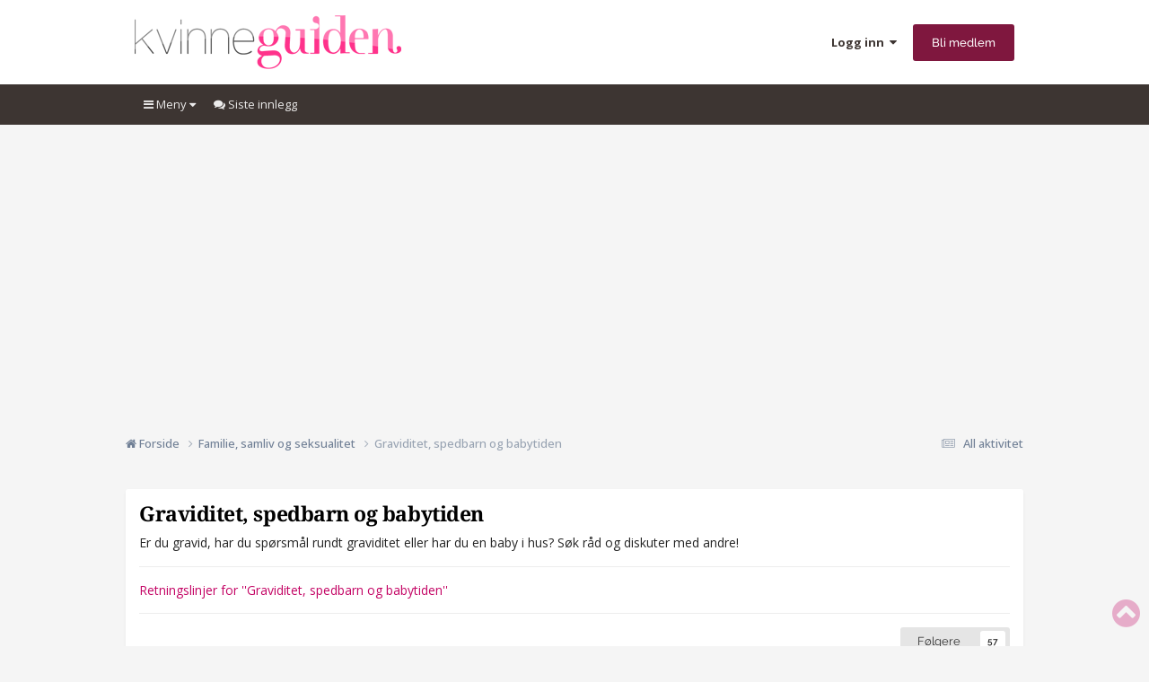

--- FILE ---
content_type: text/html;charset=UTF-8
request_url: https://forum.kvinneguiden.no/forum/6-graviditet-spedbarn-og-babytiden/page/4/
body_size: 21063
content:
<!DOCTYPE html>
<html lang="nb-NO" dir="ltr">
	<head>
		<meta charset="utf-8">
		<!-- THEME_CUSTOM make some advertisement variables -->
		
		
		<!-- Strossle Combo Codes -->
		
		
		
		
		
		
		
		
		
		
		
		
		
		
		




    
    
            
    
            
    
    
    



<meta http-equiv="X-UA-Compatible" content="IE=Edge">

<meta property="lp:section" content="kvinneguiden"/>


	<script>
		EgmontForum = window.EgmontForum || {};
		EgmontForum.jQueryQueue = {
			'queue': [],
			'executed': []
		};
		var adblock = true;
	</script>
	<script src="//static.klikk.no/common/js/advertisement.js" type="text/javascript"></script>
	<script>
	// Include some useful information to put in our datalayer and be able to use elsewhere
	EgmontForum.isLoggedIn = false;
	EgmontForum.location = {
		'app': 'forums',
		'module': 'forums',
		'controller': 'forums',
		'isContentPage': true,
		
		'breadcrumb': ["Familie, samliv og seksualitet","Graviditet, spedbarn og babytiden"],
		'breadcrumbObj': {"section1":"Familie, samliv og seksualitet","section2":"Graviditet, spedbarn og babytiden"},
		'breadcrumbPath': 'Familie, samliv og seksualitet/Graviditet, spedbarn og babytiden',
		
	};

	EgmontForum.dataLayer = {
		'adblocker': adblock,
		'isLoggedIn': EgmontForum.isLoggedIn,
		'loginLevel': EgmontForum.isLoggedIn ? 'LoggedIn' : 'Guest',
		'anonymizedUserId': 'Guest N/A',
		'location': {
			'app': EgmontForum.location.app,
			'module': EgmontForum.location.module,
			'controller': EgmontForum.location.controller
		},
		'isContentPage': EgmontForum.location.isContentPage,
		'contentGroup1': EgmontForum.location.app + '/' + EgmontForum.location.module + '/' + EgmontForum.location.controller,
		
		'breadcrumb': EgmontForum.location.breadcrumb,
		'breadcrumbObj': EgmontForum.location.breadcrumbObj,
		'breadcrumbPath': EgmontForum.location.breadcrumbPath,
		'contentGroup2': EgmontForum.location.breadcrumbObj.section1,
		'contentGroup3': EgmontForum.location.breadcrumbObj.section2,
		'contentGroup4': EgmontForum.location.app + '/' + EgmontForum.location.module + '/' + EgmontForum.location.controller + '/' + EgmontForum.location.breadcrumbPath,
		
		'ehmAdConfigKey': 'kvinneguiden',
		'languageId': 2,
		'themeId': 2,
		
		'tnsVertical': 'kvinneguiden',
		'tnsSection': 'forum',
		'tnsSubsection': ''
		
	};
	dataLayer = [EgmontForum.dataLayer];
	</script>


        
		<title>Graviditet, spedbarn og babytiden - Side 4 - Kvinneguiden Forum</title>
		
		
		
			<!-- Google Tag Manager -->
<script>(function(w,d,s,l,i){w[l]=w[l]||[];w[l].push({'gtm.start':
new Date().getTime(),event:'gtm.js'});var f=d.getElementsByTagName(s)[0],
j=d.createElement(s),dl=l!='dataLayer'?'&l='+l:'';j.async=true;j.src=
'https://www.googletagmanager.com/gtm.js?id='+i+dl;f.parentNode.insertBefore(j,f);
})(window,document,'script','dataLayer','GTM-M9LN3N3');</script>
<!-- End Google Tag Manager -->
		
		

	<meta name="viewport" content="width=device-width, initial-scale=1">


	
	
		<meta property="og:image" content="https://forum.kvinneguiden.no/uploads/monthly_2024_01/Logostor.png.c13977e3c4b9455ca48e8f403ead58d5.png">
	


	<meta name="twitter:card" content="summary_large_image" />




	
		
	

	
		
			
				<meta name="description" content="Er du gravid, har du spørsmål rundt graviditet eller har du en baby i hus? Søk råd og diskuter med andre!">
			
		
	

	
		
			
				<meta property="og:title" content="Graviditet, spedbarn og babytiden">
			
		
	

	
		
			
				<meta property="og:description" content="Er du gravid, har du spørsmål rundt graviditet eller har du en baby i hus? Søk råd og diskuter med andre!">
			
		
	

	
		
			
				<meta property="og:url" content="https://forum.kvinneguiden.no/forum/6-graviditet-spedbarn-og-babytiden/page/4/">
			
		
	

	
		
			
				<meta property="og:site_name" content="Kvinneguiden Forum">
			
		
	

	
		
			
				<meta property="og:locale" content="nb_NO">
			
		
	


	
		<link rel="canonical" href="https://forum.kvinneguiden.no/forum/6-graviditet-spedbarn-og-babytiden/page/4/" />
	

	
		<link rel="first" href="https://forum.kvinneguiden.no/forum/6-graviditet-spedbarn-og-babytiden/" />
	

	
		<link rel="prev" href="https://forum.kvinneguiden.no/forum/6-graviditet-spedbarn-og-babytiden/page/3/" />
	

	
		<link rel="next" href="https://forum.kvinneguiden.no/forum/6-graviditet-spedbarn-og-babytiden/page/5/" />
	

	
		<link rel="last" href="https://forum.kvinneguiden.no/forum/6-graviditet-spedbarn-og-babytiden/page/4537/" />
	

<link rel="alternate" type="application/rss+xml" title="Graviditet, spedbarn og babytiden nyeste emner" href="https://forum.kvinneguiden.no/forum/6-graviditet-spedbarn-og-babytiden.xml/" />



<link rel="manifest" href="https://forum.kvinneguiden.no/manifest.webmanifest/">
<meta name="msapplication-config" content="https://forum.kvinneguiden.no/browserconfig.xml/">
<meta name="msapplication-starturl" content="/">
<meta name="application-name" content="">
<meta name="apple-mobile-web-app-title" content="">

	<meta name="theme-color" content="#c40565">


	<meta name="msapplication-TileColor" content="#c40565">









<link rel="preload" href="//forum.kvinneguiden.no/applications/core/interface/font/fontawesome-webfont.woff2?v=4.7.0" as="font" crossorigin="anonymous">
		


	<link rel="preconnect" href="https://fonts.googleapis.com">
	<link rel="preconnect" href="https://fonts.gstatic.com" crossorigin>
	
		
		
			<link href="https://fonts.googleapis.com/css2?family=Open%20Sans:wght@300;400;500;600;700&display=swap" rel="stylesheet">
		
	



	<link rel='stylesheet' href='https://forum.kvinneguiden.no/uploads/css_built_2/341e4a57816af3ba440d891ca87450ff_framework.css?v=e19cddb1ca1754995596' media='all'>

	<link rel='stylesheet' href='https://forum.kvinneguiden.no/uploads/css_built_2/05e81b71abe4f22d6eb8d1a929494829_responsive.css?v=e19cddb1ca1754995596' media='all'>

	<link rel='stylesheet' href='https://forum.kvinneguiden.no/uploads/css_built_2/20446cf2d164adcc029377cb04d43d17_flags.css?v=e19cddb1ca1754995596' media='all'>

	<link rel='stylesheet' href='https://forum.kvinneguiden.no/uploads/css_built_2/90eb5adf50a8c640f633d47fd7eb1778_core.css?v=e19cddb1ca1754995596' media='all'>

	<link rel='stylesheet' href='https://forum.kvinneguiden.no/uploads/css_built_2/5a0da001ccc2200dc5625c3f3934497d_core_responsive.css?v=e19cddb1ca1754995596' media='all'>

	<link rel='stylesheet' href='https://forum.kvinneguiden.no/uploads/css_built_2/62e269ced0fdab7e30e026f1d30ae516_forums.css?v=e19cddb1ca1754995596' media='all'>

	<link rel='stylesheet' href='https://forum.kvinneguiden.no/uploads/css_built_2/76e62c573090645fb99a15a363d8620e_forums_responsive.css?v=e19cddb1ca1754995596' media='all'>





<link rel='stylesheet' href='https://forum.kvinneguiden.no/uploads/css_built_2/258adbb6e4f3e83cd3b355f84e3fa002_custom.css?v=e19cddb1ca1754995596' media='all'>




		

	
	<script type='text/javascript'>
		var ipsDebug = false;		
	
		var CKEDITOR_BASEPATH = '//forum.kvinneguiden.no/applications/core/interface/ckeditor/ckeditor/';
	
		var ipsSettings = {
			
			
			cookie_path: "/",
			
			cookie_prefix: "ep_ips_",
			
			
			cookie_ssl: true,
			
            essential_cookies: ["oauth_authorize","member_id","login_key","clearAutosave","lastSearch","device_key","IPSSessionFront","loggedIn","noCache","hasJS","cookie_consent","cookie_consent_optional","language","forumpass_*"],
			upload_imgURL: "",
			message_imgURL: "",
			notification_imgURL: "",
			baseURL: "//forum.kvinneguiden.no/",
			jsURL: "//forum.kvinneguiden.no/applications/core/interface/js/js.php",
			csrfKey: "57e36d662bc999f1d2454b0ad671700a",
			antiCache: "e19cddb1ca1754995596",
			jsAntiCache: "e19cddb1ca1763921618",
			disableNotificationSounds: true,
			useCompiledFiles: true,
			links_external: true,
			memberID: 0,
			zindex_start: 105000, // THEME_CUSTOM add zindex_start
			lazyLoadEnabled: false,
			blankImg: "//forum.kvinneguiden.no/applications/core/interface/js/spacer.png",
			googleAnalyticsEnabled: false,
			matomoEnabled: false,
			viewProfiles: false,
			mapProvider: 'none',
			mapApiKey: '',
			pushPublicKey: "BKPE8u31pDxKFPLfivF5OkXpvX_TUdTishdksLxVzi7aVo2yCDGzbwdS0T5eNbBFd7YnWuUH7RFxlkE0u9rE5ys",
			relativeDates: true
		};
		var ehmThemeKey = 'kvinneguiden';
		
		
		
		
			ipsSettings['maxImageDimensions'] = {
				width: 1000,
				height: 750
			};
		
		
	</script>





<script type='text/javascript' src='https://forum.kvinneguiden.no/uploads/javascript_global/root_library.js?v=e19cddb1ca1763921618' data-ips></script>


<script type='text/javascript' src='https://forum.kvinneguiden.no/uploads/javascript_global/root_js_lang_2.js?v=e19cddb1ca1763921618' data-ips></script>


<script type='text/javascript' src='https://forum.kvinneguiden.no/uploads/javascript_global/root_framework.js?v=e19cddb1ca1763921618' data-ips></script>


<script type='text/javascript' src='https://forum.kvinneguiden.no/uploads/javascript_core/global_global_core.js?v=e19cddb1ca1763921618' data-ips></script>


<script type='text/javascript' src='https://forum.kvinneguiden.no/uploads/javascript_global/root_front.js?v=e19cddb1ca1763921618' data-ips></script>


<script type='text/javascript' src='https://forum.kvinneguiden.no/uploads/javascript_core/front_front_core.js?v=e19cddb1ca1763921618' data-ips></script>


<script type='text/javascript' src='https://forum.kvinneguiden.no/uploads/javascript_forums/front_front_forum.js?v=e19cddb1ca1763921618' data-ips></script>


<script type='text/javascript' src='https://forum.kvinneguiden.no/uploads/javascript_global/root_map.js?v=e19cddb1ca1763921618' data-ips></script>



	<script type='text/javascript'>
		
			ips.setSetting( 'date_format', jQuery.parseJSON('"dd. mm yy"') );
		
			ips.setSetting( 'date_first_day', jQuery.parseJSON('0') );
		
			ips.setSetting( 'ipb_url_filter_option', jQuery.parseJSON('"black"') );
		
			ips.setSetting( 'url_filter_any_action', jQuery.parseJSON('"allow"') );
		
			ips.setSetting( 'bypass_profanity', jQuery.parseJSON('0') );
		
			ips.setSetting( 'emoji_style', jQuery.parseJSON('"native"') );
		
			ips.setSetting( 'emoji_shortcodes', jQuery.parseJSON('true') );
		
			ips.setSetting( 'emoji_ascii', jQuery.parseJSON('true') );
		
			ips.setSetting( 'emoji_cache', jQuery.parseJSON('1762499799') );
		
			ips.setSetting( 'image_jpg_quality', jQuery.parseJSON('75') );
		
			ips.setSetting( 'cloud2', jQuery.parseJSON('false') );
		
			ips.setSetting( 'isAnonymous', jQuery.parseJSON('false') );
		
		
        
    </script>



<script type='application/ld+json'>
{
    "@context": "http://www.schema.org",
    "publisher": "https://forum.kvinneguiden.no/#organization",
    "@type": "WebSite",
    "@id": "https://forum.kvinneguiden.no/#website",
    "mainEntityOfPage": "https://forum.kvinneguiden.no/",
    "name": "Kvinneguiden Forum",
    "url": "https://forum.kvinneguiden.no/",
    "potentialAction": {
        "type": "SearchAction",
        "query-input": "required name=query",
        "target": "https://forum.kvinneguiden.no/search/?q={query}"
    },
    "inLanguage": [
        {
            "@type": "Language",
            "name": "English (USA)",
            "alternateName": "en-US"
        },
        {
            "@type": "Language",
            "name": "Norsk",
            "alternateName": "nb-NO"
        }
    ]
}	
</script>

<script type='application/ld+json'>
{
    "@context": "http://www.schema.org",
    "@type": "Organization",
    "@id": "https://forum.kvinneguiden.no/#organization",
    "mainEntityOfPage": "https://forum.kvinneguiden.no/",
    "name": "Kvinneguiden Forum",
    "url": "https://forum.kvinneguiden.no/",
    "logo": {
        "@type": "ImageObject",
        "@id": "https://forum.kvinneguiden.no/#logo",
        "url": "https://forum.kvinneguiden.no/uploads/monthly_2025_08/logo_kvinneguiden.png.78828cf88e9daa4ba621ee02b13963b7.png.c8af3f6953631fc5721bf09ab469a359.png"
    },
    "address": {
        "@type": "PostalAddress",
        "streetAddress": "Nydalsveien 12",
        "addressLocality": "Oslo",
        "addressRegion": "1",
        "postalCode": "0484",
        "addressCountry": "NO"
    }
}	
</script>

<script type='application/ld+json'>
{
    "@context": "http://schema.org",
    "@type": "BreadcrumbList",
    "itemListElement": [
        {
            "@type": "ListItem",
            "position": 1,
            "item": {
                "name": "Familie, samliv og seksualitet",
                "@id": "https://forum.kvinneguiden.no/forum/147-familie-samliv-og-seksualitet/"
            }
        },
        {
            "@type": "ListItem",
            "position": 2,
            "item": {
                "name": "Graviditet, spedbarn og babytiden"
            }
        }
    ]
}	
</script>

<script type='application/ld+json'>
{
    "@context": "http://schema.org",
    "@type": "ContactPage",
    "url": "https://forum.kvinneguiden.no/contact/"
}	
</script>



<script type='text/javascript'>
    (() => {
        let gqlKeys = [];
        for (let [k, v] of Object.entries(gqlKeys)) {
            ips.setGraphQlData(k, v);
        }
    })();
</script>
		

		<!-- THEME_CUSTOM add theme bodyclass -->
      	

	<script>
	// Very rough guess of device type we're dealing with
	var getSimpleDeviceCalculation = function() {
		if (window.innerWidth < 768 || screen.width < 767) {
			return 'mobile';
		}
		if (window.innerWidth < 1001 || screen.width < 1000 ) {
			return 'tablet';
		}
		return 'desktop';
	}
	EgmontForum.simpleDeviceCheck = getSimpleDeviceCalculation();
	var device = EgmontForum.simpleDeviceCheck;

	// Change viewport to 1000px for tablets
	(function() {
		EgmontForum.changeViewport = false;
		if (screen.width > 767 && screen.width < 1000) {
			EgmontForum.changeViewport = 'width=1000';
		}
	})();
	
		if (EgmontForum.changeViewport) {
			document.getElementsByName('viewport')[0].setAttribute('content', EgmontForum.changeViewport);
			console.log('Viewport has been forced to ' + EgmontForum.changeViewport);
		}
	
	</script>
	<!-- Advertisements -->
	
		


<!-- Ideally we would just have this in tag manager, but someone says we can't -->
<script>"use strict";function _typeof(t){return(_typeof="function"==typeof Symbol&&"symbol"==typeof Symbol.iterator?function(t){return typeof t}:function(t){return t&&"function"==typeof Symbol&&t.constructor===Symbol&&t!==Symbol.prototype?"symbol":typeof t})(t)}!function(){var t=function(){var t,e,o=[],n=window,r=n;for(;r;){try{if(r.frames.__tcfapiLocator){t=r;break}}catch(t){}if(r===n.top)break;r=r.parent}t||(!function t(){var e=n.document,o=!!n.frames.__tcfapiLocator;if(!o)if(e.body){var r=e.createElement("iframe");r.style.cssText="display:none",r.name="__tcfapiLocator",e.body.appendChild(r)}else setTimeout(t,5);return!o}(),n.__tcfapi=function(){for(var t=arguments.length,n=new Array(t),r=0;r<t;r++)n[r]=arguments[r];if(!n.length)return o;"setGdprApplies"===n[0]?n.length>3&&2===parseInt(n[1],10)&&"boolean"==typeof n[3]&&(e=n[3],"function"==typeof n[2]&&n[2]("set",!0)):"ping"===n[0]?"function"==typeof n[2]&&n[2]({gdprApplies:e,cmpLoaded:!1,cmpStatus:"stub"}):o.push(n)},n.addEventListener("message",(function(t){var e="string"==typeof t.data,o={};if(e)try{o=JSON.parse(t.data)}catch(t){}else o=t.data;var n="object"===_typeof(o)&&null!==o?o.__tcfapiCall:null;n&&window.__tcfapi(n.command,n.version,(function(o,r){var a={__tcfapiReturn:{returnValue:o,success:r,callId:n.callId}};t&&t.source&&t.source.postMessage&&t.source.postMessage(e?JSON.stringify(a):a,"*")}),n.parameter)}),!1))};"undefined"!=typeof module?module.exports=t:t()}();</script>

<script>
    window._sp_queue = [];
    window._sp_ = {
        config: {
            accountId: 2038,
            baseEndpoint: 'https://consent.kvinneguiden.no',
            
            gdpr: { },

            
        }
    }
</script>
<script src='https://consent.kvinneguiden.no/unified/wrapperMessagingWithoutDetection.js' async></script>

		<script src="https://cncptx.com/pubscript/kvinneguiden.no_prod.js" async></script>
		<script>
			globalThis.siteTargeting = globalThis.siteTargeting || {};
			globalThis.siteTargeting.emne = EgmontForum.location.breadcrumb;
			globalThis.siteTargeting.loggedin = EgmontForum.isLoggedIn === true ? 'true' : 'false';
			console.log('siteTargeting', globalThis.siteTargeting);
		</script>
		
<style type="text/css">
.gpt-sticky-wrapper {
	height: 0;
	margin: 0 auto;
	position: relative;
	width: 980px
}

.gpt-sticky {
	position: absolute;
	z-index: 100
}

.gpt-sticky--klikk.gpt-sticky--left {
	right: 100%
}

.gpt-sticky--klikk.gpt-sticky--right {
	left: 100%
}

.gpt-sticky__left>div {
	right: 0
}

.gmad-sticky-wrapper {
	background-color: initial !important;
	position: absolute
}

.gmad-sticky {
	position: sticky
}

.gmad-sticky>div {
	position: static !important
}

.gmad-sticky--collapsed {
	display: none
}
</style>
	
	
	<!-- Strossle SDK -->
	<script>
	window.strossle=window.strossle||function(){(strossle.q=strossle.q||[]).push(arguments)};		
	document.addEventListener('DOMContentLoaded', () => {
		console.log('Strossle: DOMContentLoaded');
		
		const widgets = document.querySelectorAll("div[data-spklw-widget]");
		widgets.forEach(div => {
			const widget = div.dataset.spklwWidget;
			console.log('Strossle: Initializing strossle widget:', widget);

			if (widget) {
				const device = div.dataset.inline || div.dataset.desktop || div.dataset.mobile || 'default';
				const className = "do-strossl-" + widget + "-" + device;
				div.classList.add(className);
				div.style.marginBottom = 'var(--sp-5)';
				strossle(widget, "." + className);
			}
		});
		strossle('2e54f917-1bc6-4740-85e8-ea0a7b1691d0', '.strossle-widget');
	});
	</script>
	<script async src="https://assets.strossle.com/strossle-widget-sdk/1/strossle-widget-sdk.js"></script>
	<!-- End Strossle SDK -->
	

<script type="text/javascript" src='https://forum.kvinneguiden.no/uploads/set_resources_2/d0e70b4cbb9ab8afb1bc1065a3f8487a_ehm.js?v=e19cddb1ca1763921618'></script>

		
			
		
		
		
			
		
		
		
	</head>
	<body class='ipsApp ipsApp_front ipsJS_none ipsClearfix is-guest ehm-theme-kvinneguiden ehm-rank-image_hide is-guest' data-controller='core.front.core.app' data-message="" data-pageApp='forums' data-pageLocation='front' data-pageModule='forums' data-pageController='forums' data-pageID='6'  >
		
        
			<!-- Out of page ad placements -->
			<div id="kvinneguiden_dsk_top"></div>
			<div id="kvinneguiden_mob_top"></div>
        
        
			<!-- Google Tag Manager (noscript) -->
<noscript><iframe src="https://www.googletagmanager.com/ns.html?id=GTM-M9LN3N3"
height="0" width="0" style="display:none;visibility:hidden"></iframe></noscript>
<!-- End Google Tag Manager (noscript) -->
		

        

		<a href='#ipsLayout_mainArea' class='ipsHide' title='Gå til hovedinnholdet på denne siden' accesskey='m'>Gå til innhold</a>
		





		<div id='ipsLayout_header' class='ipsClearfix'>
			<header>
				<div class='ipsLayout_container'>
					


<a href='https://forum.kvinneguiden.no/' id='elLogo' accesskey='1'><img src="https://forum.kvinneguiden.no/uploads/monthly_2025_08/logo_kvinneguiden.png.78828cf88e9daa4ba621ee02b13963b7.png.c8af3f6953631fc5721bf09ab469a359.png" alt='Kvinneguiden Forum'></a>

					
						

	<ul id='elUserNav' class='ipsList_inline cSignedOut ipsResponsive_showDesktop'>
		
        
		
        
        
            
            <li id='elSignInLink'>
                <a href='https://forum.kvinneguiden.no/login/' data-ipsMenu-closeOnClick="false" data-ipsMenu id='elUserSignIn'>
                    Logg inn &nbsp;<i class='fa fa-caret-down'></i>
                </a>
                
<div id='elUserSignIn_menu' class='ipsMenu ipsMenu_auto ipsHide'>
	<form accept-charset='utf-8' method='post' action='https://forum.kvinneguiden.no/login/'>
		<input type="hidden" name="csrfKey" value="57e36d662bc999f1d2454b0ad671700a">
		<input type="hidden" name="ref" value="aHR0cHM6Ly9mb3J1bS5rdmlubmVndWlkZW4ubm8vZm9ydW0vNi1ncmF2aWRpdGV0LXNwZWRiYXJuLW9nLWJhYnl0aWRlbi9wYWdlLzQv">
		<div data-role="loginForm">
			
			
			
				
<div class="ipsPad ipsForm ipsForm_vertical">
	<h4 class="ipsType_sectionHead">Logg inn</h4>
	<br><br>
	<ul class='ipsList_reset'>
		<li class="ipsFieldRow ipsFieldRow_noLabel ipsFieldRow_fullWidth">
			
			
				<input type="text" placeholder="E-postadresse*" name="auth" autocomplete="email">
			
		</li>
		<li class="ipsFieldRow ipsFieldRow_noLabel ipsFieldRow_fullWidth">
			<input type="password" placeholder="Passord" name="password" autocomplete="current-password">
		</li>
		<li class="ipsFieldRow ipsFieldRow_checkbox ipsClearfix">
			<span class="ipsCustomInput">
				<input type="checkbox" name="remember_me" id="remember_me_checkbox" value="1" checked aria-checked="true">
				<span></span>
			</span>
			<div class="ipsFieldRow_content">
				<label class="ipsFieldRow_label" for="remember_me_checkbox">Husk meg</label>
				<span class="ipsFieldRow_desc">Anbefales ikke for PC/nettbrett/mobil ol. som brukes av mange</span>
			</div>
		</li>
		<li class="ipsFieldRow ipsFieldRow_fullWidth">
			<button type="submit" name="_processLogin" value="usernamepassword" class="ipsButton ipsButton_primary ipsButton_small" id="elSignIn_submit">Logg inn</button>
			
				<p class="ipsType_right ipsType_small">
					
						<a href='https://forum.kvinneguiden.no/lostpassword/' data-ipsDialog data-ipsDialog-title='Glemt passord?'>
					
					Glemt passord?</a>
				</p>
			
		</li>
	</ul>
</div>
			
		</div>
	</form>
</div>
            </li>
            
        
		
			<li>
				
					<a href='https://forum.kvinneguiden.no/register/' data-ipsDialog data-ipsDialog-size='narrow' data-ipsDialog-title='Bli medlem' id='elRegisterButton' class='ipsButton ipsButton_normal ipsButton_primary'>Bli medlem</a>
				
			</li>
		
	</ul>

						
<ul class='ipsMobileHamburger ipsList_reset ipsResponsive_hideDesktop'>
	<li data-ipsDrawer data-ipsDrawer-drawerElem='#elMobileDrawer'>
		<a href='#' >
			
			
			
			
			<i class='fa fa-navicon'></i>
		</a>
	</li>
</ul>
					
				</div>
			</header>
			

	<nav data-controller='core.front.core.navBar' class='ipsNavBar_noSubBars ipsResponsive_showDesktop'>
		<div class='ipsNavBar_primary ipsLayout_container ipsNavBar_noSubBars'>
			<ul data-role="primaryNavBar" class='ipsClearfix'>
				


	
		
		
		<li  id='elNavSecondary_15' data-role="navBarItem" data-navApp="core" data-navExt="Menu">
			
			
				<a href="#" id="elNavigation_15" data-ipsMenu data-ipsMenu-appendTo='#elNavSecondary_15' data-ipsMenu-activeClass='ipsNavActive_menu' data-navItem-id="15" >
					<i class='fa fa-bars'></i> Meny <i class="fa fa-caret-down"></i><span class='ipsNavBar_active__identifier'></span>
				</a>
				<ul id="elNavigation_15_menu" class="ipsMenu ipsMenu_auto ipsHide">
					

	
		<!-- THEME_CUSTOM we have created a "magic" menu item that when added through the IPS menu system will add all visible forums for the user in a submenu -->
		
		
			<li class='ipsMenu_item' >
				<a href='https://forum.kvinneguiden.no' >
					<i class='fa fa-home'></i> Forside
				</a>
			</li>
		
		<!-- extra endif to close our custom if further above -->
		
	

	
		<!-- THEME_CUSTOM we have created a "magic" menu item that when added through the IPS menu system will add all visible forums for the user in a submenu -->
		
		
			<li class='ipsMenu_item' >
				<a href='https://forum.kvinneguiden.no/?app=tekcode&amp;module=discover' >
					<i class='fa fa-comments'></i> Siste innlegg
				</a>
			</li>
		
		<!-- extra endif to close our custom if further above -->
		
	

	
		<!-- THEME_CUSTOM we have created a "magic" menu item that when added through the IPS menu system will add all visible forums for the user in a submenu -->
		
		
			<li class='ipsMenu_item' >
				<a href='https://forum.kvinneguiden.no/guidelines/' >
					<i class='fa fa-legal'></i> Retningslinjer
				</a>
			</li>
		
		<!-- extra endif to close our custom if further above -->
		
	

	

	
		<!-- THEME_CUSTOM we have created a "magic" menu item that when added through the IPS menu system will add all visible forums for the user in a submenu -->
		
		
			<li class='ipsMenu_item' >
				<a href='https://forum.kvinneguiden.no/?app=tekcode&amp;module=discover&amp;do=unreplied' >
					<i class='fa fa-envelope'></i> Ubesvarte tråder
				</a>
			</li>
		
		<!-- extra endif to close our custom if further above -->
		
	

	
		<!-- THEME_CUSTOM we have created a "magic" menu item that when added through the IPS menu system will add all visible forums for the user in a submenu -->
		
		
			<li class='ipsMenu_item' >
				<a href='https://forum.kvinneguiden.no/temaoversikt/' >
					<i class='fa fa-list'></i> Temaoversikt
				</a>
			</li>
		
		<!-- extra endif to close our custom if further above -->
		
	

	
		<!-- THEME_CUSTOM we have created a "magic" menu item that when added through the IPS menu system will add all visible forums for the user in a submenu -->
		
		
			<li class='ipsMenu_item' >
				<a href='https://forum.kvinneguiden.no/staff/' >
					<i class="fa fa-shield"></i> Medarbeidere
				</a>
			</li>
		
		<!-- extra endif to close our custom if further above -->
		
	

	
		<!-- THEME_CUSTOM we have created a "magic" menu item that when added through the IPS menu system will add all visible forums for the user in a submenu -->
		
			
			
				
				
					
						<li id='elNavigation_f_147' class='ipsMenu_item ipsMenu_subItems'>
							<a href='https://forum.kvinneguiden.no/forum/147-familie-samliv-og-seksualitet/'>Familie, samliv og seksualitet</a>
							<ul id='elNavigation_f_147_menu' class='ipsMenu ipsMenu_auto ipsHide'>
							
								<li class='ipsMenu_item'>
									<a href='https://forum.kvinneguiden.no/forum/2-barn-og-familie/'>Barn og familie</a>
								</li>
							
								<li class='ipsMenu_item'>
									<a href='https://forum.kvinneguiden.no/forum/3-bryllup/'>Bryllup</a>
								</li>
							
								<li class='ipsMenu_item'>
									<a href='https://forum.kvinneguiden.no/forum/6-graviditet-spedbarn-og-babytiden/'>Graviditet, spedbarn og babytiden</a>
								</li>
							
								<li class='ipsMenu_item'>
									<a href='https://forum.kvinneguiden.no/forum/54-pr%C3%B8vere-og-ufrivillig-barnl%C3%B8se/'>Prøvere og ufrivillig barnløse</a>
								</li>
							
								<li class='ipsMenu_item'>
									<a href='https://forum.kvinneguiden.no/forum/16-samliv-og-kj%C3%A6rlighetsrelasjoner/'>Samliv og kjærlighetsrelasjoner</a>
								</li>
							
								<li class='ipsMenu_item'>
									<a href='https://forum.kvinneguiden.no/forum/292-vennskap-og-sosiale-relasjoner/'>Vennskap og sosiale relasjoner</a>
								</li>
							
								<li class='ipsMenu_item'>
									<a href='https://forum.kvinneguiden.no/forum/17-seksualitet/'>Seksualitet</a>
								</li>
							
								<li class='ipsMenu_item'>
									<a href='https://forum.kvinneguiden.no/forum/61-singelliv-og-dating/'>Singelliv og dating</a>
								</li>
							
								<li class='ipsMenu_item'>
									<a href='https://forum.kvinneguiden.no/forum/34-vi-som-s%C3%B8rger/'>Vi som sørger</a>
								</li>
							
							</ul>
						</li>
					
				
				
				
					
						<li id='elNavigation_f_152' class='ipsMenu_item ipsMenu_subItems'>
							<a href='https://forum.kvinneguiden.no/forum/152-hjem-og-fritid/'>Hjem og fritid</a>
							<ul id='elNavigation_f_152_menu' class='ipsMenu ipsMenu_auto ipsHide'>
							
								<li class='ipsMenu_item'>
									<a href='https://forum.kvinneguiden.no/forum/8-hus-og-hage/'>Hus og hage</a>
								</li>
							
								<li class='ipsMenu_item'>
									<a href='https://forum.kvinneguiden.no/forum/293-hobby-og-fritid/'>Hobby og fritid</a>
								</li>
							
								<li class='ipsMenu_item'>
									<a href='https://forum.kvinneguiden.no/forum/35-h%C3%B8ytider-og-spesielle-anledninger/'>Høytider og spesielle anledninger</a>
								</li>
							
								<li class='ipsMenu_item'>
									<a href='https://forum.kvinneguiden.no/forum/51-kj%C3%A6ledyr/'>Kjæledyr</a>
								</li>
							
								<li class='ipsMenu_item'>
									<a href='https://forum.kvinneguiden.no/forum/11-kultur-litteratur-og-musikk/'>Kultur, litteratur og musikk</a>
								</li>
							
								<li class='ipsMenu_item'>
									<a href='https://forum.kvinneguiden.no/forum/12-mat-og-drikke/'>Mat og drikke</a>
								</li>
							
								<li class='ipsMenu_item'>
									<a href='https://forum.kvinneguiden.no/forum/14-reiseliv-og-geografi/'>Reiseliv og geografi</a>
								</li>
							
								<li class='ipsMenu_item'>
									<a href='https://forum.kvinneguiden.no/forum/119-tv-og-film/'>TV og film</a>
								</li>
							
								<li class='ipsMenu_item'>
									<a href='https://forum.kvinneguiden.no/forum/306-reality-dokumentar-og-true-crime/'>Reality, dokumentar og true crime</a>
								</li>
							
							</ul>
						</li>
					
				
				
				
					
						<li id='elNavigation_f_151' class='ipsMenu_item ipsMenu_subItems'>
							<a href='https://forum.kvinneguiden.no/forum/151-kosthold-kropp-trening-og-sport/'>Kosthold, kropp, trening og sport</a>
							<ul id='elNavigation_f_151_menu' class='ipsMenu ipsMenu_auto ipsHide'>
							
								<li class='ipsMenu_item'>
									<a href='https://forum.kvinneguiden.no/forum/10-kropp-og-helse/'>Kropp og helse</a>
								</li>
							
								<li class='ipsMenu_item'>
									<a href='https://forum.kvinneguiden.no/forum/101-kosthold-og-livsstil/'>Kosthold og livsstil</a>
								</li>
							
								<li class='ipsMenu_item'>
									<a href='https://forum.kvinneguiden.no/forum/303-trening-og-sport/'>Trening og sport</a>
								</li>
							
							</ul>
						</li>
					
				
				
				
					
						<li id='elNavigation_f_149' class='ipsMenu_item ipsMenu_subItems'>
							<a href='https://forum.kvinneguiden.no/forum/149-mote-og-velv%C3%A6re/'>Mote og velvære</a>
							<ul id='elNavigation_f_149_menu' class='ipsMenu ipsMenu_auto ipsHide'>
							
								<li class='ipsMenu_item'>
									<a href='https://forum.kvinneguiden.no/forum/138-kl%C3%A6r-sko-og-mote/'>Klær, sko og mote</a>
								</li>
							
								<li class='ipsMenu_item'>
									<a href='https://forum.kvinneguiden.no/forum/31-velv%C3%A6re-hudpleie-og-kosmetikk/'>Velvære, hudpleie og kosmetikk</a>
								</li>
							
							</ul>
						</li>
					
				
				
				
					
						<li id='elNavigation_f_150' class='ipsMenu_item ipsMenu_subItems'>
							<a href='https://forum.kvinneguiden.no/forum/150-privat%C3%B8konomi-og-forbrukersp%C3%B8rsm%C3%A5l/'>Privatøkonomi og forbrukerspørsmål</a>
							<ul id='elNavigation_f_150_menu' class='ipsMenu ipsMenu_auto ipsHide'>
							
								<li class='ipsMenu_item'>
									<a href='https://forum.kvinneguiden.no/forum/121-bil-og-trafikk/'>Bil og trafikk</a>
								</li>
							
								<li class='ipsMenu_item'>
									<a href='https://forum.kvinneguiden.no/forum/4-data-spill-og-teknologi/'>Data, spill og teknologi</a>
								</li>
							
								<li class='ipsMenu_item'>
									<a href='https://forum.kvinneguiden.no/forum/7-forbruker-jus-og-%C3%B8konomi/'>Forbruker, jus og økonomi</a>
								</li>
							
								<li class='ipsMenu_item'>
									<a href='https://forum.kvinneguiden.no/forum/9-karriere-arbeidsliv-og-utdanning/'>Karriere, arbeidsliv og utdanning</a>
								</li>
							
							</ul>
						</li>
					
				
				
				
					
						<li id='elNavigation_f_148' class='ipsMenu_item ipsMenu_subItems'>
							<a href='https://forum.kvinneguiden.no/forum/148-samfunn-og-verden/'>Samfunn og verden</a>
							<ul id='elNavigation_f_148_menu' class='ipsMenu ipsMenu_auto ipsHide'>
							
								<li class='ipsMenu_item'>
									<a href='https://forum.kvinneguiden.no/forum/1-aktuelle-saker-og-politikk/'>Aktuelle saker og politikk</a>
								</li>
							
								<li class='ipsMenu_item'>
									<a href='https://forum.kvinneguiden.no/forum/304-koronavirus/'>Koronavirus</a>
								</li>
							
								<li class='ipsMenu_item'>
									<a href='https://forum.kvinneguiden.no/forum/5-generell-debatt/'>Generell debatt</a>
								</li>
							
								<li class='ipsMenu_item'>
									<a href='https://forum.kvinneguiden.no/forum/139-vitenskap-historie-natur-og-milj%C3%B8/'>Vitenskap, historie, natur og miljø</a>
								</li>
							
								<li class='ipsMenu_item'>
									<a href='https://forum.kvinneguiden.no/forum/42-religion-alternativt-og-filosofiske-sp%C3%B8rsm%C3%A5l/'>Religion, alternativt og filosofiske spørsmål</a>
								</li>
							
								<li class='ipsMenu_item'>
									<a href='https://forum.kvinneguiden.no/forum/43-skr%C3%A5blikk-og-generaliseringer/'>Skråblikk og generaliseringer</a>
								</li>
							
								<li class='ipsMenu_item'>
									<a href='https://forum.kvinneguiden.no/forum/114-spr%C3%A5k-og-navn/'>Språk og navn</a>
								</li>
							
							</ul>
						</li>
					
				
				
				
					
						<li id='elNavigation_f_77' class='ipsMenu_item ipsMenu_subItems'>
							<a href='https://forum.kvinneguiden.no/forum/77-%C3%B8vrige/'>Øvrige</a>
							<ul id='elNavigation_f_77_menu' class='ipsMenu ipsMenu_auto ipsHide'>
							
								<li class='ipsMenu_item'>
									<a href='https://forum.kvinneguiden.no/forum/60-%C3%B8velsesrom/'>Øvelsesrom</a>
								</li>
							
							</ul>
						</li>
					
				
				
				
					
						<li id='elNavigation_f_298' class='ipsMenu_item ipsMenu_subItems'>
							<a href='https://forum.kvinneguiden.no/forum/298-rampelyset/'>Rampelyset </a>
							<ul id='elNavigation_f_298_menu' class='ipsMenu ipsMenu_auto ipsHide'>
							
								<li class='ipsMenu_item'>
									<a href='https://forum.kvinneguiden.no/forum/300-rampelyset-a-l/'>Rampelyset A-L</a>
								</li>
							
								<li class='ipsMenu_item'>
									<a href='https://forum.kvinneguiden.no/forum/301-rampelyset-m-%C3%A5/'>Rampelyset M-Å</a>
								</li>
							
								<li class='ipsMenu_item'>
									<a href='https://forum.kvinneguiden.no/forum/302-sosiale-medier/'>Sosiale medier</a>
								</li>
							
								<li class='ipsMenu_item'>
									<a href='https://forum.kvinneguiden.no/forum/299-ris-ros-og-tilbakemeldinger-til-rampelyset/'> Ris, ros og tilbakemeldinger til Rampelyset</a>
								</li>
							
								<li class='ipsMenu_item'>
									<a href='https://forum.kvinneguiden.no/forum/285-rampelyset-arkiv/'>Rampelyset arkiv</a>
								</li>
							
							</ul>
						</li>
					
				
				
				
					
						<li id='elNavigation_f_78' class='ipsMenu_item ipsMenu_subItems'>
							<a href='https://forum.kvinneguiden.no/forum/78-sosialt/'>Sosialt</a>
							<ul id='elNavigation_f_78_menu' class='ipsMenu ipsMenu_auto ipsHide'>
							
								<li class='ipsMenu_item'>
									<a href='https://forum.kvinneguiden.no/forum/13-finn-en-venn/'>Finn en venn</a>
								</li>
							
								<li class='ipsMenu_item'>
									<a href='https://forum.kvinneguiden.no/forum/18-sosial-prat-og-humor/'>Sosial prat og humor</a>
								</li>
							
								<li class='ipsMenu_item'>
									<a href='https://forum.kvinneguiden.no/forum/294-telletr%C3%A5der-og-ordleker/'>Telletråder og ordleker</a>
								</li>
							
							</ul>
						</li>
					
				
				
				
					
						<li id='elNavigation_f_79' class='ipsMenu_item ipsMenu_subItems'>
							<a href='https://forum.kvinneguiden.no/forum/79-dagb%C3%B8ker/'>Dagbøker</a>
							<ul id='elNavigation_f_79_menu' class='ipsMenu ipsMenu_auto ipsHide'>
							
								<li class='ipsMenu_item'>
									<a href='https://forum.kvinneguiden.no/forum/62-bryllupsdagbok/'>Bryllupsdagbok</a>
								</li>
							
								<li class='ipsMenu_item'>
									<a href='https://forum.kvinneguiden.no/forum/63-generell-dagbok/'>Generell dagbok</a>
								</li>
							
								<li class='ipsMenu_item'>
									<a href='https://forum.kvinneguiden.no/forum/82-graviditetsdagbok/'>Graviditetsdagbok</a>
								</li>
							
								<li class='ipsMenu_item'>
									<a href='https://forum.kvinneguiden.no/forum/98-pr%C3%B8verdagbok/'>Prøverdagbok</a>
								</li>
							
								<li class='ipsMenu_item'>
									<a href='https://forum.kvinneguiden.no/forum/89-terminklubb/'>Terminklubb</a>
								</li>
							
								<li class='ipsMenu_item'>
									<a href='https://forum.kvinneguiden.no/forum/137-livsstilsdagbok/'>Livsstilsdagbok</a>
								</li>
							
								<li class='ipsMenu_item'>
									<a href='https://forum.kvinneguiden.no/forum/85-blogger/'>Blogger</a>
								</li>
							
							</ul>
						</li>
					
				
				
				
					
						<li id='elNavigation_f_103' class='ipsMenu_item ipsMenu_subItems'>
							<a href='https://forum.kvinneguiden.no/forum/103-tilbakemeldinger-og-nyheter-om-kvinneguiden/'>Tilbakemeldinger og nyheter om Kvinneguiden</a>
							<ul id='elNavigation_f_103_menu' class='ipsMenu ipsMenu_auto ipsHide'>
							
								<li class='ipsMenu_item'>
									<a href='https://forum.kvinneguiden.no/forum/15-tilbakemeldinger-og-informasjon/'>Tilbakemeldinger og informasjon</a>
								</li>
							
							</ul>
						</li>
					
				
			
			
			<!-- <span class=''><em>Debug: 0.00108</em></span> -->
			<!-- THEME_CUSTOM The below ending else is part of this -->
		
	

	
		<!-- THEME_CUSTOM we have created a "magic" menu item that when added through the IPS menu system will add all visible forums for the user in a submenu -->
		
		
			<li class='ipsMenu_item' >
				<a href='https://forum.kvinneguiden.no/discover/' >
					All aktivitet
				</a>
			</li>
		
		<!-- extra endif to close our custom if further above -->
		
	

	
		<!-- THEME_CUSTOM we have created a "magic" menu item that when added through the IPS menu system will add all visible forums for the user in a submenu -->
		
		
			
			<li id='elNavigation_8b85fb3b830ff1eab5126821b6b4b4ae' class='ipsMenu_item ipsMenu_subItems'>
				<a href='#'>
					<i><i class="fa fa-bolt"></i></i> Mine aktivitetsstrømmer
				</a>
				<ul id='elNavigation_8b85fb3b830ff1eab5126821b6b4b4ae_menu' class='ipsMenu ipsMenu_auto ipsHide'>
					

	
		<!-- THEME_CUSTOM we have created a "magic" menu item that when added through the IPS menu system will add all visible forums for the user in a submenu -->
		
		
			<li class='ipsMenu_item' data-streamid='116'>
				<a href='https://forum.kvinneguiden.no/discover/116/' >
					Siste statusoppdateringer
				</a>
			</li>
		
		<!-- extra endif to close our custom if further above -->
		
	

				</ul>
			</li>
		
		<!-- extra endif to close our custom if further above -->
		
	

	

				</ul>
			
			
		</li>
	
	

	
	

	
		
		
		<li  id='elNavSecondary_38' data-role="navBarItem" data-navApp="tekcode" data-navExt="Recent">
			
			
				<a href="https://forum.kvinneguiden.no/index.php?app=tekcode&amp;module=discover&amp;controller=discover&amp;do=recent"  data-navItem-id="38" >
					<span class='fa fa-comments'></span> Siste innlegg<span class='ipsNavBar_active__identifier'></span>
				</a>
			
			
		</li>
	
	

	
	

				<li class='ipsHide' id='elNavigationMore' data-role='navMore'>
					<a href='#' data-ipsMenu data-ipsMenu-appendTo='#elNavigationMore' id='elNavigationMore_dropdown'>Mer</a>
					<ul class='ipsNavBar_secondary ipsHide' data-role='secondaryNavBar'>
						<li class='ipsHide' id='elNavigationMore_more' data-role='navMore'>
							<a href='#' data-ipsMenu data-ipsMenu-appendTo='#elNavigationMore_more' id='elNavigationMore_more_dropdown'>Mer <i class='fa fa-caret-down'></i></a>
							<ul class='ipsHide ipsMenu ipsMenu_auto' id='elNavigationMore_more_dropdown_menu' data-role='moreDropdown'></ul>
						</li>
					</ul>
				</li>
			</ul>
			

		</div>
	</nav>

			
<ul id='elMobileNav' class='ipsResponsive_hideDesktop' data-controller='core.front.core.mobileNav'>
	
		
			
			
				
					<li id='elMobileBreadcrumb'>
						<a href='https://forum.kvinneguiden.no/forum/147-familie-samliv-og-seksualitet/'>
							<span>Familie, samliv og seksualitet</span>
						</a>
					</li>
				
				
			
				
				
			
		
	
	
	
	<li >
		<a data-action="defaultStream" href='https://forum.kvinneguiden.no/discover/'><i class="fa fa-newspaper-o" aria-hidden="true"></i></a>
	</li>

	

	
</ul>
		</div>
		<div id="stickyWrapper">
		
		
<!-- Advertisement config -->

<!-- @todo css: Prevent on mobile and tablet ??? -->


<div class="gpt-sticky-wrapper">
	<div class="gpt-sticky gpt-sticky--klikk ipsResponsive_hideTablet gpt-sticky--left">
		<div 
			style="top:20px;"
 			id="kvinneguiden_sky1" class="gpt-sticky__left ad_skyvenstre doubleclickAd tv2-ad tv2-ad__slug"  
 		></div>
	</div>
	<div class="gpt-sticky gpt-sticky--klikk ipsResponsive_hideTablet gpt-sticky--right">
		<div 
 			style="top:20px;"
 			id="kvinneguiden_sky2" class="gpt-sticky__right ad_skyhoyre doubleclickAd tv2-ad tv2-ad__slug"
		></div>
	</div>
</div>

<!-- DESKTOP -->
<div id="topAdContainer" class='ipsResponsive_hidePhone'>
	<div id="" class="dk-forum_lbx ad_toppbanner bannerAd doubleclickAd ipsResponsive_hidePhone tv2-ad__slug"></div>
</div>


<script type="text/javascript">
	var ratio  = typeof window.devicePixelRatio === "undefined" ? 1 : window.devicePixelRatio;
	var tablet = navigator.userAgent.indexOf('iPad') !== -1 || (navigator.userAgent.indexOf('Android') !== -1 && navigator.userAgent.indexOf('Mobile') === -1);
</script>
<div class='ipsClearfix'></div>
		
		<div id="egmontWrapper"><!-- THEME_CUSTOM add egmontWrapper, topAd and brandheader -->
		
		<!-- THEME_CUSTOM ehmMobileTopAd -->
		
		
		
		
		
		<main id='ipsLayout_body' class='ipsLayout_container'>
			<div id='ipsLayout_contentArea'>
				<div id='ipsLayout_contentWrapper'>
					
<nav class='ipsBreadcrumb ipsBreadcrumb_top ipsFaded_withHover'>
	

	<ul class='ipsList_inline ipsPos_right'>
		
		<li >
			<a data-action="defaultStream" class='ipsType_light '  href='https://forum.kvinneguiden.no/discover/'><i class="fa fa-newspaper-o" aria-hidden="true"></i> <span>All aktivitet</span></a>
		</li>
		
	</ul>

	<ul data-role="breadcrumbList">
		<li>
			<a title="Forside" href='https://forum.kvinneguiden.no/'>
				<span><i class='fa fa-home'></i> Forside <i class='fa fa-angle-right'></i></span>
			</a>
		</li>
		
		
			<li>
				
					<a href='https://forum.kvinneguiden.no/forum/147-familie-samliv-og-seksualitet/'>
						<span>Familie, samliv og seksualitet <i class='fa fa-angle-right' aria-hidden="true"></i></span>
					</a>
				
			</li>
		
			<li>
				
					Graviditet, spedbarn og babytiden
				
			</li>
		
	</ul>
</nav>
					<!-- THEME_CUSTOM add custom mobile breadcrumb -->
					<div class="ehmMobileBreadcrumb ipsResponsive_hideDesktop">
						
	
		<hr>
		<ul class='ipsList_inline'>
		
			
			<li id='elEhmMobileHomelink_extra'>
				<a href='https://forum.kvinneguiden.no/'>
                	<span class='fa fa-home'></span>
                </a>
            </li>
			<li id="elEhmMobileBreadcrumb_extra">
			
					
					» <a href='https://forum.kvinneguiden.no/forum/147-familie-samliv-og-seksualitet/'>
						<span>Familie, samliv og seksualitet</span>
					</a>
					
				
			
					
				
			
			</li>
		
		</ul>
		<hr>
	

					</div>
					<div class='ipsClearfix'></div> <!-- end custom -->
					
					<div id='ipsLayout_mainArea'>
						
						
						
						

	




						




	
	<div class="ipsPageHeader  ipsBox ipsResponsive_pull ipsPadding ipsClearfix" >
		<header>
			
			<h1 class="ipsType_pageTitle">Graviditet, spedbarn og babytiden</h1>
			
				



<div class='ipsType_richText ipsType_normal' data-controller='core.front.core.lightboxedImages' >
<p>
	Er du gravid, har du spørsmål rundt graviditet eller har du en baby i hus? Søk råd og diskuter med andre!
</p>

</div>

			
			
				<hr class='ipsHr'>
				<a href="#elForumRules" class='ipsJS_show ipsType_normal' data-ipsDialog data-ipsDialog-title="Retningslinjer for ''Graviditet, spedbarn og babytiden''" data-ipsDialog-content="#elForumRules">Retningslinjer for ''Graviditet, spedbarn og babytiden''</a>
				<div id='elForumRules' class='ipsAreaBackground_light ipsPad ipsJS_hide'>
					



<div class='ipsType_richText ipsType_medium' data-controller='core.front.core.lightboxedImages' >
<p>
	Graviditetsforumet benyttes av mange til å dele erfaringer og be om råd rundt graviditet, spedbarn og andre ting som opptar nybakte foreldre.
</p>

<p>
	Vi har satt opp noen retningslinjer som et tillegg til forumreglene, ettersom enkelte av temaene som diskuteres her dreier seg om veldig vanskelige valg og noen av rådene kan ha innvirkning på liv og helse.
</p>

<p>
	<strong>* Prinsipielle diskusjoner om abort er tillatt i egne tråder, men innlegg med krenkende eller støtende innhold omkring trådstarters personlige valg om å beholde eller ta abort vil bli slettet. </strong>Vi ber dere vise hensyn når det gjelder det å fremme egne, mer prinsipielle meninger og holdninger til abort i tråder hvor trådstarter ikke har bedt om hjelp til avgjørelsen om å fullføre eller avbryte et svangerskap. Vi ber dere også om å vise hensyn og å være skånsomme i deres ordbruk når trådstarter vurderer alternativene. Få valg er så endelige som det å måtte velge mellom å ta abort eller å føde et barn, og mange av de som ønsker å dele sine tanker og følelser, befinner seg i en sårbar situasjon.
</p>

<p>
	Dersom dere ønsker å diskutere abort på et generelt og mer prinsipielt grunnlag, er dere velkomne til å opprette egne tråder for dette.
</p>

<div class="ipsMessage ipsMessage_info">
	Disse retningslinjene gjelder i tillegg til de <a href="https://forum.kvinneguiden.no/guidelines/" rel="" target="_blank" title="Åpnes i ny fane">generelle retningslinjene</a> for bruk av forumet.
</div>

</div>

				</div>
			
			
				<hr class='ipsHr ipsResponsive_hidePhone' />
				<div class='ipsClearfix ipsResponsive_hidePhone'>
					<div class='ipsPos_right'>
                        
                        

<div data-followApp='forums' data-followArea='forum' data-followID='6' data-controller='core.front.core.followButton'>
	

	<a href='https://forum.kvinneguiden.no/login/' rel="nofollow" class="ipsFollow ipsPos_middle ipsButton ipsButton_light ipsButton_verySmall " data-role="followButton" data-ipsTooltip title='Logg inn for å følge dette'>
		<span>Følgere</span>
		<span class='ipsCommentCount'>57</span>
	</a>

</div>
                    </div>
				</div>
			
		</header>
	</div>
	
	

<div data-controller='forums.front.forum.forumPage'>
	<ul class="ipsToolList ipsToolList_horizontal ipsSpacer_both">
		<!-- THEME_CUSTOM specific app=forums here, because of /foreldre/barnimagen and /foreldre/dinbaby -pages
			https://invisioncommunity.com/forums/topic/434236-ips-please-specify-the-app-in-template-tags/
		-->
		






	</ul>
	
<div class='ipsBox ipsResponsive_pull' data-baseurl='https://forum.kvinneguiden.no/forum/6-graviditet-spedbarn-og-babytiden/page/4/' data-resort='listResort' data-tableID='topics'  data-controller='core.global.core.table'>
	
		<h2 class='ipsType_sectionTitle ipsHide ipsType_medium ipsType_reset ipsClear'>113 422 emner i kategorien</h2>
	

	
	<div class="ipsButtonBar ipsPad_half ipsClearfix ipsClear">
		

		<ul class="ipsButtonRow ipsPos_right ipsClearfix">
			
				<li>
					<a href="#elSortByMenu_menu" id="elSortByMenu_9181a7e76d516282b43c05febb5d99cb" data-role='sortButton' data-ipsMenu data-ipsMenu-activeClass="ipsButtonRow_active" data-ipsMenu-selectable="radio">Sorter etter <i class="fa fa-caret-down"></i></a>
					<ul class="ipsMenu ipsMenu_auto ipsMenu_withStem ipsMenu_selectable ipsHide" id="elSortByMenu_9181a7e76d516282b43c05febb5d99cb_menu">
						
						
							<li class="ipsMenu_item ipsMenu_itemChecked" data-ipsMenuValue="last_post" data-sortDirection='desc'><a href="https://forum.kvinneguiden.no/forum/6-graviditet-spedbarn-og-babytiden/?sortby=last_post&amp;sortdirection=desc" rel="nofollow">Nylig oppdatert</a></li>
						
							<li class="ipsMenu_item " data-ipsMenuValue="title" data-sortDirection='asc'><a href="https://forum.kvinneguiden.no/forum/6-graviditet-spedbarn-og-babytiden/?sortby=title&amp;sortdirection=asc" rel="nofollow">Tittel</a></li>
						
							<li class="ipsMenu_item " data-ipsMenuValue="start_date" data-sortDirection='desc'><a href="https://forum.kvinneguiden.no/forum/6-graviditet-spedbarn-og-babytiden/?sortby=start_date&amp;sortdirection=desc" rel="nofollow">Startdato</a></li>
						
							<li class="ipsMenu_item " data-ipsMenuValue="views" data-sortDirection='desc'><a href="https://forum.kvinneguiden.no/forum/6-graviditet-spedbarn-og-babytiden/?sortby=views&amp;sortdirection=desc" rel="nofollow">Mest vist</a></li>
						
							<li class="ipsMenu_item " data-ipsMenuValue="posts" data-sortDirection='desc'><a href="https://forum.kvinneguiden.no/forum/6-graviditet-spedbarn-og-babytiden/?sortby=posts&amp;sortdirection=desc" rel="nofollow">Flest svar</a></li>
						
						
							<li class="ipsMenu_item " data-noSelect="true">
								<a href='https://forum.kvinneguiden.no/forum/6-graviditet-spedbarn-og-babytiden/page/4/?advancedSearchForm=1&amp;sortby=forums_topics.last_post&amp;sortdirection=DESC' rel="nofollow" data-ipsDialog data-ipsDialog-title='Egen sortering'>Eget</a>
							</li>
						
					</ul>
				</li>
			
				
		</ul>
		


		<div data-role="tablePagination" >
			


	
	<ul class='ipsPagination' id='elPagination_efaf343244daff9bebe5b3193df8e9f5_839363143' data-ipsPagination-seoPagination='true' data-pages='4537' >
		
			
				<li class='ipsPagination_first'><a href='https://forum.kvinneguiden.no/forum/6-graviditet-spedbarn-og-babytiden/' rel="first" data-page='1' data-ipsTooltip title='Første side'><i class='fa fa-angle-double-left'></i></a></li>
				<li class='ipsPagination_prev'><a href='https://forum.kvinneguiden.no/forum/6-graviditet-spedbarn-og-babytiden/page/3/' rel="prev" data-page='3' data-ipsTooltip title='Forrige side'>Forrige</a></li>
				
					<li class='ipsPagination_page'><a href='https://forum.kvinneguiden.no/forum/6-graviditet-spedbarn-og-babytiden/' data-page='1'>1</a></li>
				
					<li class='ipsPagination_page'><a href='https://forum.kvinneguiden.no/forum/6-graviditet-spedbarn-og-babytiden/page/2/' data-page='2'>2</a></li>
				
					<li class='ipsPagination_page'><a href='https://forum.kvinneguiden.no/forum/6-graviditet-spedbarn-og-babytiden/page/3/' data-page='3'>3</a></li>
				
			
			<li class='ipsPagination_page ipsPagination_active'><a href='https://forum.kvinneguiden.no/forum/6-graviditet-spedbarn-og-babytiden/page/4/' data-page='4'>4</a></li>
			
				
					<li class='ipsPagination_page'><a href='https://forum.kvinneguiden.no/forum/6-graviditet-spedbarn-og-babytiden/page/5/' data-page='5'>5</a></li>
				
					<li class='ipsPagination_page'><a href='https://forum.kvinneguiden.no/forum/6-graviditet-spedbarn-og-babytiden/page/6/' data-page='6'>6</a></li>
				
					<li class='ipsPagination_page'><a href='https://forum.kvinneguiden.no/forum/6-graviditet-spedbarn-og-babytiden/page/7/' data-page='7'>7</a></li>
				
					<li class='ipsPagination_page'><a href='https://forum.kvinneguiden.no/forum/6-graviditet-spedbarn-og-babytiden/page/8/' data-page='8'>8</a></li>
				
					<li class='ipsPagination_page'><a href='https://forum.kvinneguiden.no/forum/6-graviditet-spedbarn-og-babytiden/page/9/' data-page='9'>9</a></li>
				
				<li class='ipsPagination_next'><a href='https://forum.kvinneguiden.no/forum/6-graviditet-spedbarn-og-babytiden/page/5/' rel="next" data-page='5' data-ipsTooltip title='Neste side'>Neste</a></li>
				<li class='ipsPagination_last'><a href='https://forum.kvinneguiden.no/forum/6-graviditet-spedbarn-og-babytiden/page/4537/' rel="last" data-page='4537' data-ipsTooltip title='Siste side'><i class='fa fa-angle-double-right'></i></a></li>
			
			
				<li class='ipsPagination_pageJump'>
					<a href='#' data-ipsMenu data-ipsMenu-closeOnClick='false' data-ipsMenu-appendTo='#elPagination_efaf343244daff9bebe5b3193df8e9f5_839363143' id='elPagination_efaf343244daff9bebe5b3193df8e9f5_839363143_jump'>Side 4 av 4537 &nbsp;<i class='fa fa-caret-down'></i></a>
					<div class='ipsMenu ipsMenu_narrow ipsPadding ipsHide' id='elPagination_efaf343244daff9bebe5b3193df8e9f5_839363143_jump_menu'>
						<form accept-charset='utf-8' method='post' action='https://forum.kvinneguiden.no/forum/6-graviditet-spedbarn-og-babytiden/' data-role="pageJump" data-baseUrl='#'>
							<ul class='ipsForm ipsForm_horizontal'>
								<li class='ipsFieldRow'>
									<input type='number' min='1' max='4537' placeholder='Sidenummer' class='ipsField_fullWidth' name='page'>
								</li>
								<li class='ipsFieldRow ipsFieldRow_fullWidth'>
									<input type='submit' class='ipsButton_fullWidth ipsButton ipsButton_verySmall ipsButton_primary' value='Gå'>
								</li>
							</ul>
						</form>
					</div>
				</li>
			
		
	</ul>

		</div>
	</div>
	
	
		
			<ol class='ipsClear ipsDataList cForumTopicTable  cTopicList ' id='elTable_9181a7e76d516282b43c05febb5d99cb' data-role="tableRows">
				


	
	

	
	

	
	

	
	

	
	

	
	

	
	

	
	

	
	

	
	

	
	

	
	

	
	

	
	

	
	

	
	

	
	

	
	

	
	

	
	

	
	

	
	

	
	

	
	

	
	


	
	
		
		
		
		
		
			<li class="ipsDataItem ipsDataItem_responsivePhoto     " data-rowID='1878291' data-location='' data-controller='forums.front.forum.topicRow'>
				
				<div class='ipsDataItem_main'>
					
					<h4 class='ipsDataItem_title ipsContained_container'>
						
						
						
						

						
						
						
										
												

						<span class='ipsType_break ipsContained'>
							<a href='https://forum.kvinneguiden.no/topic/1878291-permisjon-og-ferie/' class='' title='Permisjon og ferie '  data-ipsHover data-ipsHover-target='https://forum.kvinneguiden.no/topic/1878291-permisjon-og-ferie/?preview=1' data-ipsHover-timeout='1.5'>
								<span>
									Permisjon og ferie
								</span>
							</a>
						</span>
						
					</h4>
					<span data-role="activeUsers"></span>
					<div class='ipsDataItem_meta ipsType_reset ipsType_light ipsType_blendLinks'>
						<span>
							Av <span itemprop='name'>


AnonymBruker</span>,
						</span><time datetime='2025-11-13T16:35:23Z' title='13. nov. 2025 16:35' data-short='13. nov '>13. november</time>
						
						
					</div>
				</div>
				<ul class='ipsDataItem_stats'>
					
					
						<li  data-statType='forums_comments'>
						    
							<span class='ipsDataItem_stats_number'>2</span>
							<span class='ipsDataItem_stats_type'>svar</span>
						    
							
						</li>
					
						<li class='ipsType_light' data-statType='num_views'>
						    
							<span class='ipsDataItem_stats_number'>281</span>
							<span class='ipsDataItem_stats_type'> visninger</span>
						    
							
						</li>
					
				</ul>
				<ul class='ipsDataItem_lastPoster ipsDataItem_withPhoto ipsType_blendLinks'>
					<li>
						
							

	<span class='ipsUserPhoto ipsUserPhoto_tiny '>
		<img src='https://forum.kvinneguiden.no/uploads/monthly_2015_11/avatar.thumb.jpg.9dd708c649c6d56013bd50a0842a84cc.jpg' alt='AnonymBruker' loading="lazy">
	</span>

						
					</li>
					<li>
						
							
								


AnonymBruker
							
						
					</li>
					<li class="ipsType_light">
						
							<time datetime='2025-11-13T17:52:25Z' title='13. nov. 2025 17:52' data-short='13. nov '>13. november</time>
						
					</li>
				</ul>
				
			</li>
		
	
		
		
		
		
		
			<li class="ipsDataItem ipsDataItem_responsivePhoto     " data-rowID='1876906' data-location='' data-controller='forums.front.forum.topicRow'>
				
				<div class='ipsDataItem_main'>
					
					<h4 class='ipsDataItem_title ipsContained_container'>
						
						
						
						

						
						
						
										
												

						<span class='ipsType_break ipsContained'>
							<a href='https://forum.kvinneguiden.no/topic/1876906-%C3%A5-vente-nr-3-av-samme-kj%C3%B8nn/' class='' title='Å vente nr 3 av samme kjønn '  data-ipsHover data-ipsHover-target='https://forum.kvinneguiden.no/topic/1876906-%C3%A5-vente-nr-3-av-samme-kj%C3%B8nn/?preview=1' data-ipsHover-timeout='1.5'>
								<span>
									Å vente nr 3 av samme kjønn
								</span>
							</a>
						</span>
						
							

	<span class='ipsPagination ipsPagination_mini' id='elPagination_088d8a64f5949669e5884ab421f21c86'>
		
			<span class='ipsPagination_page'><a href='https://forum.kvinneguiden.no/topic/1876906-%C3%A5-vente-nr-3-av-samme-kj%C3%B8nn/#comments' data-ipsTooltip title='Gå til side 1'>1</a></span>
		
			<span class='ipsPagination_page'><a href='https://forum.kvinneguiden.no/topic/1876906-%C3%A5-vente-nr-3-av-samme-kj%C3%B8nn/page/2/#comments' data-ipsTooltip title='Gå til side 2'>2</a></span>
		
		
	</span>

						
					</h4>
					<span data-role="activeUsers"></span>
					<div class='ipsDataItem_meta ipsType_reset ipsType_light ipsType_blendLinks'>
						<span>
							Av <span itemprop='name'>


AnonymBruker</span>,
						</span><time datetime='2025-11-04T17:16:52Z' title='04. nov. 2025 17:16' data-short='4. nov '>4. november</time>
						
						
					</div>
				</div>
				<ul class='ipsDataItem_stats'>
					
					
						<li  data-statType='forums_comments'>
						    
							<span class='ipsDataItem_stats_number'>29</span>
							<span class='ipsDataItem_stats_type'>svar</span>
						    
							
						</li>
					
						<li class='ipsType_light' data-statType='num_views'>
						    
							<span class='ipsDataItem_stats_number'>2,2k</span>
							<span class='ipsDataItem_stats_type'> visninger</span>
						    
							
						</li>
					
				</ul>
				<ul class='ipsDataItem_lastPoster ipsDataItem_withPhoto ipsType_blendLinks'>
					<li>
						
							

	<span class='ipsUserPhoto ipsUserPhoto_tiny '>
		<img src='https://forum.kvinneguiden.no/uploads/monthly_2015_11/avatar.thumb.jpg.9dd708c649c6d56013bd50a0842a84cc.jpg' alt='AnonymBruker' loading="lazy">
	</span>

						
					</li>
					<li>
						
							
								


AnonymBruker
							
						
					</li>
					<li class="ipsType_light">
						
							<time datetime='2025-11-13T06:33:36Z' title='13. nov. 2025 06:33' data-short='13. nov '>13. november</time>
						
					</li>
				</ul>
				
			</li>
		
	
		
		
		
		
		
			<li class="ipsDataItem ipsDataItem_responsivePhoto     " data-rowID='1877325' data-location='' data-controller='forums.front.forum.topicRow'>
				
				<div class='ipsDataItem_main'>
					
					<h4 class='ipsDataItem_title ipsContained_container'>
						
						
						
						

						
						
						
										
												

						<span class='ipsType_break ipsContained'>
							<a href='https://forum.kvinneguiden.no/topic/1877325-hvordan-merket-du-at-f%C3%B8dsel-n%C3%A6rmet-seg/' class='' title='Hvordan merket du at fødsel nærmet seg? '  data-ipsHover data-ipsHover-target='https://forum.kvinneguiden.no/topic/1877325-hvordan-merket-du-at-f%C3%B8dsel-n%C3%A6rmet-seg/?preview=1' data-ipsHover-timeout='1.5'>
								<span>
									Hvordan merket du at fødsel nærmet seg?
								</span>
							</a>
						</span>
						
							

	<span class='ipsPagination ipsPagination_mini' id='elPagination_8be4d280c7647062ce275da0c24a1692'>
		
			<span class='ipsPagination_page'><a href='https://forum.kvinneguiden.no/topic/1877325-hvordan-merket-du-at-f%C3%B8dsel-n%C3%A6rmet-seg/#comments' data-ipsTooltip title='Gå til side 1'>1</a></span>
		
			<span class='ipsPagination_page'><a href='https://forum.kvinneguiden.no/topic/1877325-hvordan-merket-du-at-f%C3%B8dsel-n%C3%A6rmet-seg/page/2/#comments' data-ipsTooltip title='Gå til side 2'>2</a></span>
		
		
	</span>

						
					</h4>
					<span data-role="activeUsers"></span>
					<div class='ipsDataItem_meta ipsType_reset ipsType_light ipsType_blendLinks'>
						<span>
							Av <span itemprop='name'>


AnonymBruker</span>,
						</span><time datetime='2025-11-07T13:49:12Z' title='07. nov. 2025 13:49' data-short='7. nov '>7. november</time>
						
						
					</div>
				</div>
				<ul class='ipsDataItem_stats'>
					
					
						<li  data-statType='forums_comments'>
						    
							<span class='ipsDataItem_stats_number'>31</span>
							<span class='ipsDataItem_stats_type'>svar</span>
						    
							
						</li>
					
						<li class='ipsType_light' data-statType='num_views'>
						    
							<span class='ipsDataItem_stats_number'>1,2k</span>
							<span class='ipsDataItem_stats_type'> visninger</span>
						    
							
						</li>
					
				</ul>
				<ul class='ipsDataItem_lastPoster ipsDataItem_withPhoto ipsType_blendLinks'>
					<li>
						
							

	<span class='ipsUserPhoto ipsUserPhoto_tiny '>
		<img src='https://forum.kvinneguiden.no/uploads/monthly_2015_11/avatar.thumb.jpg.9dd708c649c6d56013bd50a0842a84cc.jpg' alt='AnonymBruker' loading="lazy">
	</span>

						
					</li>
					<li>
						
							
								


AnonymBruker
							
						
					</li>
					<li class="ipsType_light">
						
							<time datetime='2025-11-12T23:42:02Z' title='12. nov. 2025 23:42' data-short='12. nov '>12. november</time>
						
					</li>
				</ul>
				
			</li>
		
	
		
		
		
		
		
			<li class="ipsDataItem ipsDataItem_responsivePhoto     " data-rowID='1877997' data-location='' data-controller='forums.front.forum.topicRow'>
				
				<div class='ipsDataItem_main'>
					
					<h4 class='ipsDataItem_title ipsContained_container'>
						
						
						
						

						
						
						
										
												

						<span class='ipsType_break ipsContained'>
							<a href='https://forum.kvinneguiden.no/topic/1877997-ul%C3%B8nnet-permisjon/' class='' title='Ulønnet permisjon '  data-ipsHover data-ipsHover-target='https://forum.kvinneguiden.no/topic/1877997-ul%C3%B8nnet-permisjon/?preview=1' data-ipsHover-timeout='1.5'>
								<span>
									Ulønnet permisjon
								</span>
							</a>
						</span>
						
					</h4>
					<span data-role="activeUsers"></span>
					<div class='ipsDataItem_meta ipsType_reset ipsType_light ipsType_blendLinks'>
						<span>
							Av <span itemprop='name'>


AnonymBruker</span>,
						</span><time datetime='2025-11-11T18:14:43Z' title='11. nov. 2025 18:14' data-short='11. nov '>11. november</time>
						
						
					</div>
				</div>
				<ul class='ipsDataItem_stats'>
					
					
						<li  data-statType='forums_comments'>
						    
							<span class='ipsDataItem_stats_number'>11</span>
							<span class='ipsDataItem_stats_type'>svar</span>
						    
							
						</li>
					
						<li class='ipsType_light' data-statType='num_views'>
						    
							<span class='ipsDataItem_stats_number'>703</span>
							<span class='ipsDataItem_stats_type'> visninger</span>
						    
							
						</li>
					
				</ul>
				<ul class='ipsDataItem_lastPoster ipsDataItem_withPhoto ipsType_blendLinks'>
					<li>
						
							

	<span class='ipsUserPhoto ipsUserPhoto_tiny '>
		<img src='https://forum.kvinneguiden.no/uploads/monthly_2015_11/avatar.thumb.jpg.9dd708c649c6d56013bd50a0842a84cc.jpg' alt='AnonymBruker' loading="lazy">
	</span>

						
					</li>
					<li>
						
							
								


AnonymBruker
							
						
					</li>
					<li class="ipsType_light">
						
							<time datetime='2025-11-12T20:04:07Z' title='12. nov. 2025 20:04' data-short='12. nov '>12. november</time>
						
					</li>
				</ul>
				
			</li>
		
	
		
		
		
		
		
			<li class="ipsDataItem ipsDataItem_responsivePhoto     " data-rowID='1345573' data-location='' data-controller='forums.front.forum.topicRow'>
				
				<div class='ipsDataItem_main'>
					
					<h4 class='ipsDataItem_title ipsContained_container'>
						
						
						
						

						
						
						
										
												

						<span class='ipsType_break ipsContained'>
							<a href='https://forum.kvinneguiden.no/topic/1345573-babypakke-p%C3%A5-vitus-apotek/' class='' title='Babypakke på vitus apotek? '  data-ipsHover data-ipsHover-target='https://forum.kvinneguiden.no/topic/1345573-babypakke-p%C3%A5-vitus-apotek/?preview=1' data-ipsHover-timeout='1.5'>
								<span>
									Babypakke på vitus apotek?
								</span>
							</a>
						</span>
						
					</h4>
					<span data-role="activeUsers"></span>
					<div class='ipsDataItem_meta ipsType_reset ipsType_light ipsType_blendLinks'>
						<span>
							Av <span itemprop='name'>


AnonymBruker</span>,
						</span><time datetime='2020-02-11T17:21:40Z' title='11. feb. 2020 17:21' data-short='5 år'>11. februar 2020</time>
						
						
					</div>
				</div>
				<ul class='ipsDataItem_stats'>
					
					
						<li  data-statType='forums_comments'>
						    
							<span class='ipsDataItem_stats_number'>6</span>
							<span class='ipsDataItem_stats_type'>svar</span>
						    
							
						</li>
					
						<li class='ipsType_light' data-statType='num_views'>
						    
							<span class='ipsDataItem_stats_number'>11,1k</span>
							<span class='ipsDataItem_stats_type'> visninger</span>
						    
							
						</li>
					
				</ul>
				<ul class='ipsDataItem_lastPoster ipsDataItem_withPhoto ipsType_blendLinks'>
					<li>
						
							

	<span class='ipsUserPhoto ipsUserPhoto_tiny '>
		<img src='https://forum.kvinneguiden.no/uploads/monthly_2015_11/avatar.thumb.jpg.9dd708c649c6d56013bd50a0842a84cc.jpg' alt='AnonymBruker' loading="lazy">
	</span>

						
					</li>
					<li>
						
							
								


AnonymBruker
							
						
					</li>
					<li class="ipsType_light">
						
							<time datetime='2025-11-12T05:14:11Z' title='12. nov. 2025 05:14' data-short='12. nov '>12. november</time>
						
					</li>
				</ul>
				
			</li>
		
	
		
		
		
		
		
			<li class="ipsDataItem ipsDataItem_responsivePhoto     " data-rowID='1876638' data-location='' data-controller='forums.front.forum.topicRow'>
				
				<div class='ipsDataItem_main'>
					
					<h4 class='ipsDataItem_title ipsContained_container'>
						
						
						
						

						
						
						
										
												

						<span class='ipsType_break ipsContained'>
							<a href='https://forum.kvinneguiden.no/topic/1876638-gravid-og-16-%C3%A5r/' class='' title='Gravid og 16 år '  data-ipsHover data-ipsHover-target='https://forum.kvinneguiden.no/topic/1876638-gravid-og-16-%C3%A5r/?preview=1' data-ipsHover-timeout='1.5'>
								<span>
									Gravid og 16 år
								</span>
							</a>
						</span>
						
					</h4>
					<span data-role="activeUsers"></span>
					<div class='ipsDataItem_meta ipsType_reset ipsType_light ipsType_blendLinks'>
						<span>
							Av <span itemprop='name'>


AnonymBruker</span>,
						</span><time datetime='2025-11-02T22:09:58Z' title='02. nov. 2025 22:09' data-short='2. nov '>2. november</time>
						
						
					</div>
				</div>
				<ul class='ipsDataItem_stats'>
					
					
						<li  data-statType='forums_comments'>
						    
							<span class='ipsDataItem_stats_number'>11</span>
							<span class='ipsDataItem_stats_type'>svar</span>
						    
							
						</li>
					
						<li class='ipsType_light' data-statType='num_views'>
						    
							<span class='ipsDataItem_stats_number'>1,2k</span>
							<span class='ipsDataItem_stats_type'> visninger</span>
						    
							
						</li>
					
				</ul>
				<ul class='ipsDataItem_lastPoster ipsDataItem_withPhoto ipsType_blendLinks'>
					<li>
						
							

	<span class='ipsUserPhoto ipsUserPhoto_tiny '>
		<img src='https://forum.kvinneguiden.no/uploads/monthly_2015_11/avatar.thumb.jpg.9dd708c649c6d56013bd50a0842a84cc.jpg' alt='AnonymBruker' loading="lazy">
	</span>

						
					</li>
					<li>
						
							
								


AnonymBruker
							
						
					</li>
					<li class="ipsType_light">
						
							<time datetime='2025-11-11T18:39:11Z' title='11. nov. 2025 18:39' data-short='11. nov '>11. november</time>
						
					</li>
				</ul>
				
			</li>
		
	
		
		
		
		
		
			<li class="ipsDataItem ipsDataItem_responsivePhoto     " data-rowID='1877816' data-location='' data-controller='forums.front.forum.topicRow'>
				
				<div class='ipsDataItem_main'>
					
					<h4 class='ipsDataItem_title ipsContained_container'>
						
						
						
						

						
						
						
										
												

						<span class='ipsType_break ipsContained'>
							<a href='https://forum.kvinneguiden.no/topic/1877816-leander-stellematte-vs-twistshake/' class='' title='Leander stellematte vs twistshake? '  data-ipsHover data-ipsHover-target='https://forum.kvinneguiden.no/topic/1877816-leander-stellematte-vs-twistshake/?preview=1' data-ipsHover-timeout='1.5'>
								<span>
									Leander stellematte vs twistshake?
								</span>
							</a>
						</span>
						
					</h4>
					<span data-role="activeUsers"></span>
					<div class='ipsDataItem_meta ipsType_reset ipsType_light ipsType_blendLinks'>
						<span>
							Av <span itemprop='name'>


AnonymBruker</span>,
						</span><time datetime='2025-11-10T16:10:28Z' title='10. nov. 2025 16:10' data-short='10. nov '>10. november</time>
						
						
					</div>
				</div>
				<ul class='ipsDataItem_stats'>
					
					
						<li  data-statType='forums_comments'>
						    
							<span class='ipsDataItem_stats_number'>11</span>
							<span class='ipsDataItem_stats_type'>svar</span>
						    
							
						</li>
					
						<li class='ipsType_light' data-statType='num_views'>
						    
							<span class='ipsDataItem_stats_number'>530</span>
							<span class='ipsDataItem_stats_type'> visninger</span>
						    
							
						</li>
					
				</ul>
				<ul class='ipsDataItem_lastPoster ipsDataItem_withPhoto ipsType_blendLinks'>
					<li>
						
							

	<span class='ipsUserPhoto ipsUserPhoto_tiny '>
		<img src='https://forum.kvinneguiden.no/uploads/monthly_2015_11/avatar.thumb.jpg.9dd708c649c6d56013bd50a0842a84cc.jpg' alt='AnonymBruker' loading="lazy">
	</span>

						
					</li>
					<li>
						
							
								


AnonymBruker
							
						
					</li>
					<li class="ipsType_light">
						
							<time datetime='2025-11-11T16:07:47Z' title='11. nov. 2025 16:07' data-short='11. nov '>11. november</time>
						
					</li>
				</ul>
				
			</li>
		
	
		
		
		
		
		
			<li class="ipsDataItem ipsDataItem_responsivePhoto     " data-rowID='1877284' data-location='' data-controller='forums.front.forum.topicRow'>
				
				<div class='ipsDataItem_main'>
					
					<h4 class='ipsDataItem_title ipsContained_container'>
						
						
						
						

						
						
						
										
												

						<span class='ipsType_break ipsContained'>
							<a href='https://forum.kvinneguiden.no/topic/1877284-de-som-blir-gravide-fordi-de-%C3%B8nsker-en-jente/' class='' title='De som blir gravide fordi de ønsker en jente '  data-ipsHover data-ipsHover-target='https://forum.kvinneguiden.no/topic/1877284-de-som-blir-gravide-fordi-de-%C3%B8nsker-en-jente/?preview=1' data-ipsHover-timeout='1.5'>
								<span>
									De som blir gravide fordi de ønsker en jente
								</span>
							</a>
						</span>
						
							

	<span class='ipsPagination ipsPagination_mini' id='elPagination_0f148656e64c45427a27e3cb0488e4e6'>
		
			<span class='ipsPagination_page'><a href='https://forum.kvinneguiden.no/topic/1877284-de-som-blir-gravide-fordi-de-%C3%B8nsker-en-jente/#comments' data-ipsTooltip title='Gå til side 1'>1</a></span>
		
			<span class='ipsPagination_page'><a href='https://forum.kvinneguiden.no/topic/1877284-de-som-blir-gravide-fordi-de-%C3%B8nsker-en-jente/page/2/#comments' data-ipsTooltip title='Gå til side 2'>2</a></span>
		
		
	</span>

						
					</h4>
					<span data-role="activeUsers"></span>
					<div class='ipsDataItem_meta ipsType_reset ipsType_light ipsType_blendLinks'>
						<span>
							Av <span itemprop='name'>


AnonymBruker</span>,
						</span><time datetime='2025-11-07T08:40:12Z' title='07. nov. 2025 08:40' data-short='7. nov '>7. november</time>
						
						
					</div>
				</div>
				<ul class='ipsDataItem_stats'>
					
					
						<li  data-statType='forums_comments'>
						    
							<span class='ipsDataItem_stats_number'>36</span>
							<span class='ipsDataItem_stats_type'>svar</span>
						    
							
						</li>
					
						<li class='ipsType_light' data-statType='num_views'>
						    
							<span class='ipsDataItem_stats_number'>1,9k</span>
							<span class='ipsDataItem_stats_type'> visninger</span>
						    
							
						</li>
					
				</ul>
				<ul class='ipsDataItem_lastPoster ipsDataItem_withPhoto ipsType_blendLinks'>
					<li>
						
							

	<span class='ipsUserPhoto ipsUserPhoto_tiny '>
		<img src='https://forum.kvinneguiden.no/uploads/monthly_2015_11/avatar.thumb.jpg.9dd708c649c6d56013bd50a0842a84cc.jpg' alt='AnonymBruker' loading="lazy">
	</span>

						
					</li>
					<li>
						
							
								


AnonymBruker
							
						
					</li>
					<li class="ipsType_light">
						
							<time datetime='2025-11-11T15:40:51Z' title='11. nov. 2025 15:40' data-short='11. nov '>11. november</time>
						
					</li>
				</ul>
				
			</li>
		
	
		
		
		
		
		
			<li class="ipsDataItem ipsDataItem_responsivePhoto     " data-rowID='1877909' data-location='' data-controller='forums.front.forum.topicRow'>
				
				<div class='ipsDataItem_main'>
					
					<h4 class='ipsDataItem_title ipsContained_container'>
						
						
						
						

						
						
						
										
												

						<span class='ipsType_break ipsContained'>
							<a href='https://forum.kvinneguiden.no/topic/1877909-s%C3%B8vn-og-d%C3%B8gnrytme/' class='' title='Søvn og døgnrytme '  data-ipsHover data-ipsHover-target='https://forum.kvinneguiden.no/topic/1877909-s%C3%B8vn-og-d%C3%B8gnrytme/?preview=1' data-ipsHover-timeout='1.5'>
								<span>
									Søvn og døgnrytme
								</span>
							</a>
						</span>
						
					</h4>
					<span data-role="activeUsers"></span>
					<div class='ipsDataItem_meta ipsType_reset ipsType_light ipsType_blendLinks'>
						<span>
							Av <span itemprop='name'>


AnonymBruker</span>,
						</span><time datetime='2025-11-11T08:22:59Z' title='11. nov. 2025 08:22' data-short='11. nov '>11. november</time>
						
						
					</div>
				</div>
				<ul class='ipsDataItem_stats'>
					
					
						<li  data-statType='forums_comments'>
						    
							<span class='ipsDataItem_stats_number'>4</span>
							<span class='ipsDataItem_stats_type'>svar</span>
						    
							
						</li>
					
						<li class='ipsType_light' data-statType='num_views'>
						    
							<span class='ipsDataItem_stats_number'>250</span>
							<span class='ipsDataItem_stats_type'> visninger</span>
						    
							
						</li>
					
				</ul>
				<ul class='ipsDataItem_lastPoster ipsDataItem_withPhoto ipsType_blendLinks'>
					<li>
						
							

	<span class='ipsUserPhoto ipsUserPhoto_tiny '>
		<img src='https://forum.kvinneguiden.no/uploads/monthly_2015_11/avatar.thumb.jpg.9dd708c649c6d56013bd50a0842a84cc.jpg' alt='AnonymBruker' loading="lazy">
	</span>

						
					</li>
					<li>
						
							
								


AnonymBruker
							
						
					</li>
					<li class="ipsType_light">
						
							<time datetime='2025-11-11T14:08:37Z' title='11. nov. 2025 14:08' data-short='11. nov '>11. november</time>
						
					</li>
				</ul>
				
			</li>
		
	
		
		
		
		
		
			<li class="ipsDataItem ipsDataItem_responsivePhoto     " data-rowID='1877890' data-location='' data-controller='forums.front.forum.topicRow'>
				
				<div class='ipsDataItem_main'>
					
					<h4 class='ipsDataItem_title ipsContained_container'>
						
						
						
						

						
						
						
										
												

						<span class='ipsType_break ipsContained'>
							<a href='https://forum.kvinneguiden.no/topic/1877890-earlyglimpse-erfaring/' class='' title='Earlyglimpse erfaring? '  data-ipsHover data-ipsHover-target='https://forum.kvinneguiden.no/topic/1877890-earlyglimpse-erfaring/?preview=1' data-ipsHover-timeout='1.5'>
								<span>
									Earlyglimpse erfaring?
								</span>
							</a>
						</span>
						
					</h4>
					<span data-role="activeUsers"></span>
					<div class='ipsDataItem_meta ipsType_reset ipsType_light ipsType_blendLinks'>
						<span>
							Av <span itemprop='name'>


AnonymBruker</span>,
						</span><time datetime='2025-11-11T04:42:23Z' title='11. nov. 2025 04:42' data-short='11. nov '>11. november</time>
						
						
					</div>
				</div>
				<ul class='ipsDataItem_stats'>
					
					
						<li  data-statType='forums_comments'>
						    
							<span class='ipsDataItem_stats_number'>2</span>
							<span class='ipsDataItem_stats_type'>svar</span>
						    
							
						</li>
					
						<li class='ipsType_light' data-statType='num_views'>
						    
							<span class='ipsDataItem_stats_number'>171</span>
							<span class='ipsDataItem_stats_type'> visninger</span>
						    
							
						</li>
					
				</ul>
				<ul class='ipsDataItem_lastPoster ipsDataItem_withPhoto ipsType_blendLinks'>
					<li>
						
							

	<span class='ipsUserPhoto ipsUserPhoto_tiny '>
		<img src='https://forum.kvinneguiden.no/uploads/monthly_2015_11/avatar.thumb.jpg.9dd708c649c6d56013bd50a0842a84cc.jpg' alt='AnonymBruker' loading="lazy">
	</span>

						
					</li>
					<li>
						
							
								


AnonymBruker
							
						
					</li>
					<li class="ipsType_light">
						
							<time datetime='2025-11-11T10:18:10Z' title='11. nov. 2025 10:18' data-short='11. nov '>11. november</time>
						
					</li>
				</ul>
				
			</li>
		
	
		
		
		
		
		
			<li class="ipsDataItem ipsDataItem_responsivePhoto     " data-rowID='1877823' data-location='' data-controller='forums.front.forum.topicRow'>
				
				<div class='ipsDataItem_main'>
					
					<h4 class='ipsDataItem_title ipsContained_container'>
						
						
						
						

						
						
						
										
												

						<span class='ipsType_break ipsContained'>
							<a href='https://forum.kvinneguiden.no/topic/1877823-brystbetennelse/' class='' title='Brystbetennelse? '  data-ipsHover data-ipsHover-target='https://forum.kvinneguiden.no/topic/1877823-brystbetennelse/?preview=1' data-ipsHover-timeout='1.5'>
								<span>
									Brystbetennelse?
								</span>
							</a>
						</span>
						
					</h4>
					<span data-role="activeUsers"></span>
					<div class='ipsDataItem_meta ipsType_reset ipsType_light ipsType_blendLinks'>
						<span>
							Av <span itemprop='name'>


AnonymBruker</span>,
						</span><time datetime='2025-11-10T17:02:58Z' title='10. nov. 2025 17:02' data-short='10. nov '>10. november</time>
						
						
					</div>
				</div>
				<ul class='ipsDataItem_stats'>
					
					
						<li  data-statType='forums_comments'>
						    
							<span class='ipsDataItem_stats_number'>7</span>
							<span class='ipsDataItem_stats_type'>svar</span>
						    
							
						</li>
					
						<li class='ipsType_light' data-statType='num_views'>
						    
							<span class='ipsDataItem_stats_number'>211</span>
							<span class='ipsDataItem_stats_type'> visninger</span>
						    
							
						</li>
					
				</ul>
				<ul class='ipsDataItem_lastPoster ipsDataItem_withPhoto ipsType_blendLinks'>
					<li>
						
							

	<span class='ipsUserPhoto ipsUserPhoto_tiny '>
		<img src='data:image/svg+xml,%3Csvg%20xmlns%3D%22http%3A%2F%2Fwww.w3.org%2F2000%2Fsvg%22%20viewBox%3D%220%200%201024%201024%22%20style%3D%22background%3A%23c46287%22%3E%3Cg%3E%3Ctext%20text-anchor%3D%22middle%22%20dy%3D%22.35em%22%20x%3D%22512%22%20y%3D%22512%22%20fill%3D%22%23ffffff%22%20font-size%3D%22700%22%20font-family%3D%22-apple-system%2C%20BlinkMacSystemFont%2C%20Roboto%2C%20Helvetica%2C%20Arial%2C%20sans-serif%22%3ER%3C%2Ftext%3E%3C%2Fg%3E%3C%2Fsvg%3E' alt='Rotemor' loading="lazy">
	</span>

						
					</li>
					<li>
						
							
								


Rotemor
							
						
					</li>
					<li class="ipsType_light">
						
							<time datetime='2025-11-10T23:56:15Z' title='10. nov. 2025 23:56' data-short='10. nov '>10. november</time>
						
					</li>
				</ul>
				
			</li>
		
	
		
		
		
		
		
			<li class="ipsDataItem ipsDataItem_responsivePhoto     " data-rowID='1877689' data-location='' data-controller='forums.front.forum.topicRow'>
				
				<div class='ipsDataItem_main'>
					
					<h4 class='ipsDataItem_title ipsContained_container'>
						
						
						
						

						
						
						
										
												

						<span class='ipsType_break ipsContained'>
							<a href='https://forum.kvinneguiden.no/topic/1877689-epidural-uten-komplikasjoner/' class='' title='Epidural uten komplikasjoner '  data-ipsHover data-ipsHover-target='https://forum.kvinneguiden.no/topic/1877689-epidural-uten-komplikasjoner/?preview=1' data-ipsHover-timeout='1.5'>
								<span>
									Epidural uten komplikasjoner
								</span>
							</a>
						</span>
						
					</h4>
					<span data-role="activeUsers"></span>
					<div class='ipsDataItem_meta ipsType_reset ipsType_light ipsType_blendLinks'>
						<span>
							Av <span itemprop='name'>


BeeKind</span>,
						</span><time datetime='2025-11-09T21:00:52Z' title='09. nov. 2025 21:00' data-short='9. nov '>9. november</time>
						
						
					</div>
				</div>
				<ul class='ipsDataItem_stats'>
					
					
						<li  data-statType='forums_comments'>
						    
							<span class='ipsDataItem_stats_number'>12</span>
							<span class='ipsDataItem_stats_type'>svar</span>
						    
							
						</li>
					
						<li class='ipsType_light' data-statType='num_views'>
						    
							<span class='ipsDataItem_stats_number'>572</span>
							<span class='ipsDataItem_stats_type'> visninger</span>
						    
							
						</li>
					
				</ul>
				<ul class='ipsDataItem_lastPoster ipsDataItem_withPhoto ipsType_blendLinks'>
					<li>
						
							

	<span class='ipsUserPhoto ipsUserPhoto_tiny '>
		<img src='https://forum.kvinneguiden.no/uploads/monthly_2015_11/avatar.thumb.jpg.9dd708c649c6d56013bd50a0842a84cc.jpg' alt='AnonymBruker' loading="lazy">
	</span>

						
					</li>
					<li>
						
							
								


AnonymBruker
							
						
					</li>
					<li class="ipsType_light">
						
							<time datetime='2025-11-10T23:18:31Z' title='10. nov. 2025 23:18' data-short='10. nov '>10. november</time>
						
					</li>
				</ul>
				
			</li>
		
	
		
		
		
		
		
			<li class="ipsDataItem ipsDataItem_responsivePhoto     " data-rowID='1875161' data-location='' data-controller='forums.front.forum.topicRow'>
				
				<div class='ipsDataItem_main'>
					
					<h4 class='ipsDataItem_title ipsContained_container'>
						
						
						
						

						
						
						
										
												

						<span class='ipsType_break ipsContained'>
							<a href='https://forum.kvinneguiden.no/topic/1875161-skjule-at-man-er-gravid-i-uke-17/' class='' title='Skjule at man er gravid i uke 17? '  data-ipsHover data-ipsHover-target='https://forum.kvinneguiden.no/topic/1875161-skjule-at-man-er-gravid-i-uke-17/?preview=1' data-ipsHover-timeout='1.5'>
								<span>
									Skjule at man er gravid i uke 17?
								</span>
							</a>
						</span>
						
							

	<span class='ipsPagination ipsPagination_mini' id='elPagination_1f7073838948ee6bc50e6fbf8d29c4ca'>
		
			<span class='ipsPagination_page'><a href='https://forum.kvinneguiden.no/topic/1875161-skjule-at-man-er-gravid-i-uke-17/#comments' data-ipsTooltip title='Gå til side 1'>1</a></span>
		
			<span class='ipsPagination_page'><a href='https://forum.kvinneguiden.no/topic/1875161-skjule-at-man-er-gravid-i-uke-17/page/2/#comments' data-ipsTooltip title='Gå til side 2'>2</a></span>
		
		
	</span>

						
					</h4>
					<span data-role="activeUsers"></span>
					<div class='ipsDataItem_meta ipsType_reset ipsType_light ipsType_blendLinks'>
						<span>
							Av <span itemprop='name'>


AnonymBruker</span>,
						</span><time datetime='2025-10-24T19:01:01Z' title='24. okt. 2025 19:01' data-short='24. okt '>24. oktober</time>
						
						
					</div>
				</div>
				<ul class='ipsDataItem_stats'>
					
					
						<li  data-statType='forums_comments'>
						    
							<span class='ipsDataItem_stats_number'>24</span>
							<span class='ipsDataItem_stats_type'>svar</span>
						    
							
						</li>
					
						<li class='ipsType_light' data-statType='num_views'>
						    
							<span class='ipsDataItem_stats_number'>1,7k</span>
							<span class='ipsDataItem_stats_type'> visninger</span>
						    
							
						</li>
					
				</ul>
				<ul class='ipsDataItem_lastPoster ipsDataItem_withPhoto ipsType_blendLinks'>
					<li>
						
							

	<span class='ipsUserPhoto ipsUserPhoto_tiny '>
		<img src='https://forum.kvinneguiden.no/uploads/monthly_2015_11/avatar.thumb.jpg.9dd708c649c6d56013bd50a0842a84cc.jpg' alt='AnonymBruker' loading="lazy">
	</span>

						
					</li>
					<li>
						
							
								


AnonymBruker
							
						
					</li>
					<li class="ipsType_light">
						
							<time datetime='2025-11-10T21:04:46Z' title='10. nov. 2025 21:04' data-short='10. nov '>10. november</time>
						
					</li>
				</ul>
				
			</li>
		
	
		
		
		
		
		
			<li class="ipsDataItem ipsDataItem_responsivePhoto     " data-rowID='1877218' data-location='' data-controller='forums.front.forum.topicRow'>
				
				<div class='ipsDataItem_main'>
					
					<h4 class='ipsDataItem_title ipsContained_container'>
						
						
						
						

						
						
						
										
												

						<span class='ipsType_break ipsContained'>
							<a href='https://forum.kvinneguiden.no/topic/1877218-greit-%C3%A5-vente-noen-dager-med-%C3%A5-fortelle-barnefar-om-graviditet/' class='' title='Greit å vente noen dager med å fortelle barnefar om graviditet? '  data-ipsHover data-ipsHover-target='https://forum.kvinneguiden.no/topic/1877218-greit-%C3%A5-vente-noen-dager-med-%C3%A5-fortelle-barnefar-om-graviditet/?preview=1' data-ipsHover-timeout='1.5'>
								<span>
									Greit å vente noen dager med å fortelle barnefar om graviditet?
								</span>
							</a>
						</span>
						
					</h4>
					<span data-role="activeUsers"></span>
					<div class='ipsDataItem_meta ipsType_reset ipsType_light ipsType_blendLinks'>
						<span>
							Av <span itemprop='name'>


AnonymBruker</span>,
						</span><time datetime='2025-11-06T19:36:50Z' title='06. nov. 2025 19:36' data-short='6. nov '>6. november</time>
						
						
					</div>
				</div>
				<ul class='ipsDataItem_stats'>
					
					
						<li  data-statType='forums_comments'>
						    
							<span class='ipsDataItem_stats_number'>13</span>
							<span class='ipsDataItem_stats_type'>svar</span>
						    
							
						</li>
					
						<li class='ipsType_light' data-statType='num_views'>
						    
							<span class='ipsDataItem_stats_number'>1,1k</span>
							<span class='ipsDataItem_stats_type'> visninger</span>
						    
							
						</li>
					
				</ul>
				<ul class='ipsDataItem_lastPoster ipsDataItem_withPhoto ipsType_blendLinks'>
					<li>
						
							

	<span class='ipsUserPhoto ipsUserPhoto_tiny '>
		<img src='https://forum.kvinneguiden.no/uploads/monthly_2015_11/avatar.thumb.jpg.9dd708c649c6d56013bd50a0842a84cc.jpg' alt='AnonymBruker' loading="lazy">
	</span>

						
					</li>
					<li>
						
							
								


AnonymBruker
							
						
					</li>
					<li class="ipsType_light">
						
							<time datetime='2025-11-10T19:18:10Z' title='10. nov. 2025 19:18' data-short='10. nov '>10. november</time>
						
					</li>
				</ul>
				
			</li>
		
	
		
		
		
			<!-- THEME_CUSTOM this ad position is very much broken currently, 19 oct 2022 -->
			
		
		
		
			<li class="ipsDataItem ipsDataItem_responsivePhoto     " data-rowID='1877216' data-location='' data-controller='forums.front.forum.topicRow'>
				
				<div class='ipsDataItem_main'>
					
					<h4 class='ipsDataItem_title ipsContained_container'>
						
						
						
						

						
						
						
										
												

						<span class='ipsType_break ipsContained'>
							<a href='https://forum.kvinneguiden.no/topic/1877216-dere-som-ammet-1-%C3%A5ring/' class='' title='Dere som ammet 1 åring '  data-ipsHover data-ipsHover-target='https://forum.kvinneguiden.no/topic/1877216-dere-som-ammet-1-%C3%A5ring/?preview=1' data-ipsHover-timeout='1.5'>
								<span>
									Dere som ammet 1 åring
								</span>
							</a>
						</span>
						
							

	<span class='ipsPagination ipsPagination_mini' id='elPagination_22adc226aaa4f3429464ab9ad506c6a2'>
		
			<span class='ipsPagination_page'><a href='https://forum.kvinneguiden.no/topic/1877216-dere-som-ammet-1-%C3%A5ring/#comments' data-ipsTooltip title='Gå til side 1'>1</a></span>
		
			<span class='ipsPagination_page'><a href='https://forum.kvinneguiden.no/topic/1877216-dere-som-ammet-1-%C3%A5ring/page/2/#comments' data-ipsTooltip title='Gå til side 2'>2</a></span>
		
		
	</span>

						
					</h4>
					<span data-role="activeUsers"></span>
					<div class='ipsDataItem_meta ipsType_reset ipsType_light ipsType_blendLinks'>
						<span>
							Av <span itemprop='name'>


AnonymBruker</span>,
						</span><time datetime='2025-11-06T19:10:15Z' title='06. nov. 2025 19:10' data-short='6. nov '>6. november</time>
						
						
					</div>
				</div>
				<ul class='ipsDataItem_stats'>
					
					
						<li  data-statType='forums_comments'>
						    
							<span class='ipsDataItem_stats_number'>28</span>
							<span class='ipsDataItem_stats_type'>svar</span>
						    
							
						</li>
					
						<li class='ipsType_light' data-statType='num_views'>
						    
							<span class='ipsDataItem_stats_number'>1,1k</span>
							<span class='ipsDataItem_stats_type'> visninger</span>
						    
							
						</li>
					
				</ul>
				<ul class='ipsDataItem_lastPoster ipsDataItem_withPhoto ipsType_blendLinks'>
					<li>
						
							

	<span class='ipsUserPhoto ipsUserPhoto_tiny '>
		<img src='https://forum.kvinneguiden.no/uploads/monthly_2015_11/avatar.thumb.jpg.9dd708c649c6d56013bd50a0842a84cc.jpg' alt='AnonymBruker' loading="lazy">
	</span>

						
					</li>
					<li>
						
							
								


AnonymBruker
							
						
					</li>
					<li class="ipsType_light">
						
							<time datetime='2025-11-09T20:45:22Z' title='09. nov. 2025 20:45' data-short='9. nov '>9. november</time>
						
					</li>
				</ul>
				
			</li>
		
	
		
		
		
		
		
			<li class="ipsDataItem ipsDataItem_responsivePhoto     " data-rowID='1877285' data-location='' data-controller='forums.front.forum.topicRow'>
				
				<div class='ipsDataItem_main'>
					
					<h4 class='ipsDataItem_title ipsContained_container'>
						
						
						
						

						
						
						
										
												

						<span class='ipsType_break ipsContained'>
							<a href='https://forum.kvinneguiden.no/topic/1877285-venninne-som-legger-p%C3%A5-seg-mye-i-graviditet-og-klager/' class='' title='venninne som legger på seg mye i graviditet og klager '  data-ipsHover data-ipsHover-target='https://forum.kvinneguiden.no/topic/1877285-venninne-som-legger-p%C3%A5-seg-mye-i-graviditet-og-klager/?preview=1' data-ipsHover-timeout='1.5'>
								<span>
									venninne som legger på seg mye i graviditet og klager
								</span>
							</a>
						</span>
						
							

	<span class='ipsPagination ipsPagination_mini' id='elPagination_f2c8b3f548ba6c3ccde41fdf64c30408'>
		
			<span class='ipsPagination_page'><a href='https://forum.kvinneguiden.no/topic/1877285-venninne-som-legger-p%C3%A5-seg-mye-i-graviditet-og-klager/#comments' data-ipsTooltip title='Gå til side 1'>1</a></span>
		
			<span class='ipsPagination_page'><a href='https://forum.kvinneguiden.no/topic/1877285-venninne-som-legger-p%C3%A5-seg-mye-i-graviditet-og-klager/page/2/#comments' data-ipsTooltip title='Gå til side 2'>2</a></span>
		
			<span class='ipsPagination_page'><a href='https://forum.kvinneguiden.no/topic/1877285-venninne-som-legger-p%C3%A5-seg-mye-i-graviditet-og-klager/page/3/#comments' data-ipsTooltip title='Gå til side 3'>3</a></span>
		
		
	</span>

						
					</h4>
					<span data-role="activeUsers"></span>
					<div class='ipsDataItem_meta ipsType_reset ipsType_light ipsType_blendLinks'>
						<span>
							Av <span itemprop='name'>


AnonymBruker</span>,
						</span><time datetime='2025-11-07T08:41:50Z' title='07. nov. 2025 08:41' data-short='7. nov '>7. november</time>
						
						
					</div>
				</div>
				<ul class='ipsDataItem_stats'>
					
					
						<li  data-statType='forums_comments'>
						    
							<span class='ipsDataItem_stats_number'>54</span>
							<span class='ipsDataItem_stats_type'>svar</span>
						    
							
						</li>
					
						<li class='ipsType_light' data-statType='num_views'>
						    
							<span class='ipsDataItem_stats_number'>2,7k</span>
							<span class='ipsDataItem_stats_type'> visninger</span>
						    
							
						</li>
					
				</ul>
				<ul class='ipsDataItem_lastPoster ipsDataItem_withPhoto ipsType_blendLinks'>
					<li>
						
							

	<span class='ipsUserPhoto ipsUserPhoto_tiny '>
		<img src='https://forum.kvinneguiden.no/uploads/monthly_2015_11/avatar.thumb.jpg.9dd708c649c6d56013bd50a0842a84cc.jpg' alt='AnonymBruker' loading="lazy">
	</span>

						
					</li>
					<li>
						
							
								


AnonymBruker
							
						
					</li>
					<li class="ipsType_light">
						
							<time datetime='2025-11-09T19:01:29Z' title='09. nov. 2025 19:01' data-short='9. nov '>9. november</time>
						
					</li>
				</ul>
				
			</li>
		
	
		
		
		
		
		
			<li class="ipsDataItem ipsDataItem_responsivePhoto     " data-rowID='1877435' data-location='' data-controller='forums.front.forum.topicRow'>
				
				<div class='ipsDataItem_main'>
					
					<h4 class='ipsDataItem_title ipsContained_container'>
						
						
						
						

						
						
						
										
												

						<span class='ipsType_break ipsContained'>
							<a href='https://forum.kvinneguiden.no/topic/1877435-kokosn%C3%B8ttmelk-i-gr%C3%B8t/' class='' title='Kokosnøttmelk i grøt '  data-ipsHover data-ipsHover-target='https://forum.kvinneguiden.no/topic/1877435-kokosn%C3%B8ttmelk-i-gr%C3%B8t/?preview=1' data-ipsHover-timeout='1.5'>
								<span>
									Kokosnøttmelk i grøt
								</span>
							</a>
						</span>
						
					</h4>
					<span data-role="activeUsers"></span>
					<div class='ipsDataItem_meta ipsType_reset ipsType_light ipsType_blendLinks'>
						<span>
							Av <span itemprop='name'>


AnonymBruker</span>,
						</span><time datetime='2025-11-08T06:07:18Z' title='08. nov. 2025 06:07' data-short='8. nov '>8. november</time>
						
						
					</div>
				</div>
				<ul class='ipsDataItem_stats'>
					
					
						<li  data-statType='forums_comments'>
						    
							<span class='ipsDataItem_stats_number'>3</span>
							<span class='ipsDataItem_stats_type'>svar</span>
						    
							
						</li>
					
						<li class='ipsType_light' data-statType='num_views'>
						    
							<span class='ipsDataItem_stats_number'>317</span>
							<span class='ipsDataItem_stats_type'> visninger</span>
						    
							
						</li>
					
				</ul>
				<ul class='ipsDataItem_lastPoster ipsDataItem_withPhoto ipsType_blendLinks'>
					<li>
						
							

	<span class='ipsUserPhoto ipsUserPhoto_tiny '>
		<img src='data:image/svg+xml,%3Csvg%20xmlns%3D%22http%3A%2F%2Fwww.w3.org%2F2000%2Fsvg%22%20viewBox%3D%220%200%201024%201024%22%20style%3D%22background%3A%239762c4%22%3E%3Cg%3E%3Ctext%20text-anchor%3D%22middle%22%20dy%3D%22.35em%22%20x%3D%22512%22%20y%3D%22512%22%20fill%3D%22%23ffffff%22%20font-size%3D%22700%22%20font-family%3D%22-apple-system%2C%20BlinkMacSystemFont%2C%20Roboto%2C%20Helvetica%2C%20Arial%2C%20sans-serif%22%3EE%3C%2Ftext%3E%3C%2Fg%3E%3C%2Fsvg%3E' alt='Eilis' loading="lazy">
	</span>

						
					</li>
					<li>
						
							
								


Eilis
							
						
					</li>
					<li class="ipsType_light">
						
							<time datetime='2025-11-08T20:12:38Z' title='08. nov. 2025 20:12' data-short='8. nov '>8. november</time>
						
					</li>
				</ul>
				
			</li>
		
	
		
		
		
		
		
			<li class="ipsDataItem ipsDataItem_responsivePhoto     " data-rowID='1876325' data-location='' data-controller='forums.front.forum.topicRow'>
				
				<div class='ipsDataItem_main'>
					
					<h4 class='ipsDataItem_title ipsContained_container'>
						
						
						
						

						
						
						
										
												

						<span class='ipsType_break ipsContained'>
							<a href='https://forum.kvinneguiden.no/topic/1876325-forst%C3%A5r-man-etter-endt-graviditet-at-man-har-oppf%C3%B8rt-seg-urimelig-pga-hormoner/' class='' title='Forstår man etter endt graviditet at man har oppført seg urimelig pga hormoner? '  data-ipsHover data-ipsHover-target='https://forum.kvinneguiden.no/topic/1876325-forst%C3%A5r-man-etter-endt-graviditet-at-man-har-oppf%C3%B8rt-seg-urimelig-pga-hormoner/?preview=1' data-ipsHover-timeout='1.5'>
								<span>
									Forstår man etter endt graviditet at man har oppført seg urimelig pga hormoner?
								</span>
							</a>
						</span>
						
							

	<span class='ipsPagination ipsPagination_mini' id='elPagination_7b7ae9eb69fca145a6ee717f85b51b90'>
		
			<span class='ipsPagination_page'><a href='https://forum.kvinneguiden.no/topic/1876325-forst%C3%A5r-man-etter-endt-graviditet-at-man-har-oppf%C3%B8rt-seg-urimelig-pga-hormoner/#comments' data-ipsTooltip title='Gå til side 1'>1</a></span>
		
			<span class='ipsPagination_page'><a href='https://forum.kvinneguiden.no/topic/1876325-forst%C3%A5r-man-etter-endt-graviditet-at-man-har-oppf%C3%B8rt-seg-urimelig-pga-hormoner/page/2/#comments' data-ipsTooltip title='Gå til side 2'>2</a></span>
		
		
	</span>

						
					</h4>
					<span data-role="activeUsers"></span>
					<div class='ipsDataItem_meta ipsType_reset ipsType_light ipsType_blendLinks'>
						<span>
							Av <span itemprop='name'>


AnonymBruker</span>,
						</span><time datetime='2025-11-01T07:46:31Z' title='01. nov. 2025 07:46' data-short='1. nov '>1. november</time>
						
						
					</div>
				</div>
				<ul class='ipsDataItem_stats'>
					
					
						<li  data-statType='forums_comments'>
						    
							<span class='ipsDataItem_stats_number'>26</span>
							<span class='ipsDataItem_stats_type'>svar</span>
						    
							
						</li>
					
						<li class='ipsType_light' data-statType='num_views'>
						    
							<span class='ipsDataItem_stats_number'>1,3k</span>
							<span class='ipsDataItem_stats_type'> visninger</span>
						    
							
						</li>
					
				</ul>
				<ul class='ipsDataItem_lastPoster ipsDataItem_withPhoto ipsType_blendLinks'>
					<li>
						
							

	<span class='ipsUserPhoto ipsUserPhoto_tiny '>
		<img src='https://forum.kvinneguiden.no/uploads/monthly_2015_11/avatar.thumb.jpg.9dd708c649c6d56013bd50a0842a84cc.jpg' alt='AnonymBruker' loading="lazy">
	</span>

						
					</li>
					<li>
						
							
								


AnonymBruker
							
						
					</li>
					<li class="ipsType_light">
						
							<time datetime='2025-11-08T00:32:58Z' title='08. nov. 2025 00:32' data-short='8. nov '>8. november</time>
						
					</li>
				</ul>
				
			</li>
		
	
		
		
		
		
		
			<li class="ipsDataItem ipsDataItem_responsivePhoto     " data-rowID='1875664' data-location='' data-controller='forums.front.forum.topicRow'>
				
				<div class='ipsDataItem_main'>
					
					<h4 class='ipsDataItem_title ipsContained_container'>
						
						
						
						

						
						
						
										
												

						<span class='ipsType_break ipsContained'>
							<a href='https://forum.kvinneguiden.no/topic/1875664-nattog-med-baby/' class='' title='Nattog med baby? '  data-ipsHover data-ipsHover-target='https://forum.kvinneguiden.no/topic/1875664-nattog-med-baby/?preview=1' data-ipsHover-timeout='1.5'>
								<span>
									Nattog med baby?
								</span>
							</a>
						</span>
						
					</h4>
					<span data-role="activeUsers"></span>
					<div class='ipsDataItem_meta ipsType_reset ipsType_light ipsType_blendLinks'>
						<span>
							Av <span itemprop='name'>


AnonymBruker</span>,
						</span><time datetime='2025-10-27T14:15:37Z' title='27. okt. 2025 14:15' data-short='27. okt '>27. oktober</time>
						
						
					</div>
				</div>
				<ul class='ipsDataItem_stats'>
					
					
						<li  data-statType='forums_comments'>
						    
							<span class='ipsDataItem_stats_number'>7</span>
							<span class='ipsDataItem_stats_type'>svar</span>
						    
							
						</li>
					
						<li class='ipsType_light' data-statType='num_views'>
						    
							<span class='ipsDataItem_stats_number'>633</span>
							<span class='ipsDataItem_stats_type'> visninger</span>
						    
							
						</li>
					
				</ul>
				<ul class='ipsDataItem_lastPoster ipsDataItem_withPhoto ipsType_blendLinks'>
					<li>
						
							

	<span class='ipsUserPhoto ipsUserPhoto_tiny '>
		<img src='data:image/svg+xml,%3Csvg%20xmlns%3D%22http%3A%2F%2Fwww.w3.org%2F2000%2Fsvg%22%20viewBox%3D%220%200%201024%201024%22%20style%3D%22background%3A%23c46281%22%3E%3Cg%3E%3Ctext%20text-anchor%3D%22middle%22%20dy%3D%22.35em%22%20x%3D%22512%22%20y%3D%22512%22%20fill%3D%22%23ffffff%22%20font-size%3D%22700%22%20font-family%3D%22-apple-system%2C%20BlinkMacSystemFont%2C%20Roboto%2C%20Helvetica%2C%20Arial%2C%20sans-serif%22%3EK%3C%2Ftext%3E%3C%2Fg%3E%3C%2Fsvg%3E' alt='kjærring' loading="lazy">
	</span>

						
					</li>
					<li>
						
							
								


kjærring
							
						
					</li>
					<li class="ipsType_light">
						
							<time datetime='2025-11-07T21:32:11Z' title='07. nov. 2025 21:32' data-short='7. nov '>7. november</time>
						
					</li>
				</ul>
				
			</li>
		
	
		
		
		
		
		
			<li class="ipsDataItem ipsDataItem_responsivePhoto     " data-rowID='1877016' data-location='' data-controller='forums.front.forum.topicRow'>
				
				<div class='ipsDataItem_main'>
					
					<h4 class='ipsDataItem_title ipsContained_container'>
						
						
						
						

						
						
						
										
												

						<span class='ipsType_break ipsContained'>
							<a href='https://forum.kvinneguiden.no/topic/1877016-gode-opplevelser-rundt-4mnd-s%C3%B8vnregresjon/' class='' title='Gode opplevelser rundt 4mnd søvnregresjon '  data-ipsHover data-ipsHover-target='https://forum.kvinneguiden.no/topic/1877016-gode-opplevelser-rundt-4mnd-s%C3%B8vnregresjon/?preview=1' data-ipsHover-timeout='1.5'>
								<span>
									Gode opplevelser rundt 4mnd søvnregresjon
								</span>
							</a>
						</span>
						
					</h4>
					<span data-role="activeUsers"></span>
					<div class='ipsDataItem_meta ipsType_reset ipsType_light ipsType_blendLinks'>
						<span>
							Av <span itemprop='name'>


AnonymBruker</span>,
						</span><time datetime='2025-11-05T15:23:28Z' title='05. nov. 2025 15:23' data-short='5. nov '>5. november</time>
						
						
					</div>
				</div>
				<ul class='ipsDataItem_stats'>
					
					
						<li  data-statType='forums_comments'>
						    
							<span class='ipsDataItem_stats_number'>14</span>
							<span class='ipsDataItem_stats_type'>svar</span>
						    
							
						</li>
					
						<li class='ipsType_light' data-statType='num_views'>
						    
							<span class='ipsDataItem_stats_number'>509</span>
							<span class='ipsDataItem_stats_type'> visninger</span>
						    
							
						</li>
					
				</ul>
				<ul class='ipsDataItem_lastPoster ipsDataItem_withPhoto ipsType_blendLinks'>
					<li>
						
							

	<span class='ipsUserPhoto ipsUserPhoto_tiny '>
		<img src='https://forum.kvinneguiden.no/uploads/monthly_2015_11/avatar.thumb.jpg.9dd708c649c6d56013bd50a0842a84cc.jpg' alt='AnonymBruker' loading="lazy">
	</span>

						
					</li>
					<li>
						
							
								


AnonymBruker
							
						
					</li>
					<li class="ipsType_light">
						
							<time datetime='2025-11-07T21:21:42Z' title='07. nov. 2025 21:21' data-short='7. nov '>7. november</time>
						
					</li>
				</ul>
				
			</li>
		
	
		
		
		
		
		
			<li class="ipsDataItem ipsDataItem_responsivePhoto     " data-rowID='1877108' data-location='' data-controller='forums.front.forum.topicRow'>
				
				<div class='ipsDataItem_main'>
					
					<h4 class='ipsDataItem_title ipsContained_container'>
						
						
						
						

						
						
						
										
												

						<span class='ipsType_break ipsContained'>
							<a href='https://forum.kvinneguiden.no/topic/1877108-hjemmelaget-gr%C3%B8tpulver-man-bare-tilsetter-kokende-vann/' class='' title='Hjemmelaget grøtpulver man bare tilsetter kokende vann? '  data-ipsHover data-ipsHover-target='https://forum.kvinneguiden.no/topic/1877108-hjemmelaget-gr%C3%B8tpulver-man-bare-tilsetter-kokende-vann/?preview=1' data-ipsHover-timeout='1.5'>
								<span>
									Hjemmelaget grøtpulver man bare tilsetter kokende vann?
								</span>
							</a>
						</span>
						
					</h4>
					<span data-role="activeUsers"></span>
					<div class='ipsDataItem_meta ipsType_reset ipsType_light ipsType_blendLinks'>
						<span>
							Av <span itemprop='name'>


AnonymBruker</span>,
						</span><time datetime='2025-11-06T06:36:03Z' title='06. nov. 2025 06:36' data-short='6. nov '>6. november</time>
						
						
					</div>
				</div>
				<ul class='ipsDataItem_stats'>
					
					
						<li  data-statType='forums_comments'>
						    
							<span class='ipsDataItem_stats_number'>15</span>
							<span class='ipsDataItem_stats_type'>svar</span>
						    
							
						</li>
					
						<li class='ipsType_light' data-statType='num_views'>
						    
							<span class='ipsDataItem_stats_number'>621</span>
							<span class='ipsDataItem_stats_type'> visninger</span>
						    
							
						</li>
					
				</ul>
				<ul class='ipsDataItem_lastPoster ipsDataItem_withPhoto ipsType_blendLinks'>
					<li>
						
							

	<span class='ipsUserPhoto ipsUserPhoto_tiny '>
		<img src='https://forum.kvinneguiden.no/uploads/monthly_2015_11/avatar.thumb.jpg.9dd708c649c6d56013bd50a0842a84cc.jpg' alt='AnonymBruker' loading="lazy">
	</span>

						
					</li>
					<li>
						
							
								


AnonymBruker
							
						
					</li>
					<li class="ipsType_light">
						
							<time datetime='2025-11-07T20:46:12Z' title='07. nov. 2025 20:46' data-short='7. nov '>7. november</time>
						
					</li>
				</ul>
				
			</li>
		
	
		
		
		
		
		
			<li class="ipsDataItem ipsDataItem_responsivePhoto     " data-rowID='1877244' data-location='' data-controller='forums.front.forum.topicRow'>
				
				<div class='ipsDataItem_main'>
					
					<h4 class='ipsDataItem_title ipsContained_container'>
						
						
						
						

						
						
						
										
												

						<span class='ipsType_break ipsContained'>
							<a href='https://forum.kvinneguiden.no/topic/1877244-farsdagsgave-n%C3%A5r-f%C3%B8rste-barnet-ikke-er-f%C3%B8dt/' class='' title='Farsdagsgave når første barnet ikke er født? '  data-ipsHover data-ipsHover-target='https://forum.kvinneguiden.no/topic/1877244-farsdagsgave-n%C3%A5r-f%C3%B8rste-barnet-ikke-er-f%C3%B8dt/?preview=1' data-ipsHover-timeout='1.5'>
								<span>
									Farsdagsgave når første barnet ikke er født?
								</span>
							</a>
						</span>
						
					</h4>
					<span data-role="activeUsers"></span>
					<div class='ipsDataItem_meta ipsType_reset ipsType_light ipsType_blendLinks'>
						<span>
							Av <span itemprop='name'>


AnonymBruker</span>,
						</span><time datetime='2025-11-06T22:07:21Z' title='06. nov. 2025 22:07' data-short='6. nov '>6. november</time>
						
						
					</div>
				</div>
				<ul class='ipsDataItem_stats'>
					
					
						<li  data-statType='forums_comments'>
						    
							<span class='ipsDataItem_stats_number'>2</span>
							<span class='ipsDataItem_stats_type'>svar</span>
						    
							
						</li>
					
						<li class='ipsType_light' data-statType='num_views'>
						    
							<span class='ipsDataItem_stats_number'>370</span>
							<span class='ipsDataItem_stats_type'> visninger</span>
						    
							
						</li>
					
				</ul>
				<ul class='ipsDataItem_lastPoster ipsDataItem_withPhoto ipsType_blendLinks'>
					<li>
						
							

	<span class='ipsUserPhoto ipsUserPhoto_tiny '>
		<img src='https://forum.kvinneguiden.no/uploads/profile/photo-thumb-149.jpg' alt='Hedda-78' loading="lazy">
	</span>

						
					</li>
					<li>
						
							
								


Hedda-78
							
						
					</li>
					<li class="ipsType_light">
						
							<time datetime='2025-11-07T07:26:39Z' title='07. nov. 2025 07:26' data-short='7. nov '>7. november</time>
						
					</li>
				</ul>
				
			</li>
		
	
		
		
		
		
		
			<li class="ipsDataItem ipsDataItem_responsivePhoto     " data-rowID='1876696' data-location='' data-controller='forums.front.forum.topicRow'>
				
				<div class='ipsDataItem_main'>
					
					<h4 class='ipsDataItem_title ipsContained_container'>
						
						
						
						

						
						
						
										
												

						<span class='ipsType_break ipsContained'>
							<a href='https://forum.kvinneguiden.no/topic/1876696-rs-vaksine/' class='' title='RS-vaksine '  data-ipsHover data-ipsHover-target='https://forum.kvinneguiden.no/topic/1876696-rs-vaksine/?preview=1' data-ipsHover-timeout='1.5'>
								<span>
									RS-vaksine
								</span>
							</a>
						</span>
						
					</h4>
					<span data-role="activeUsers"></span>
					<div class='ipsDataItem_meta ipsType_reset ipsType_light ipsType_blendLinks'>
						<span>
							Av <span itemprop='name'>


AnonymBruker</span>,
						</span><time datetime='2025-11-03T10:25:33Z' title='03. nov. 2025 10:25' data-short='3. nov '>3. november</time>
						
						
					</div>
				</div>
				<ul class='ipsDataItem_stats'>
					
					
						<li  data-statType='forums_comments'>
						    
							<span class='ipsDataItem_stats_number'>12</span>
							<span class='ipsDataItem_stats_type'>svar</span>
						    
							
						</li>
					
						<li class='ipsType_light' data-statType='num_views'>
						    
							<span class='ipsDataItem_stats_number'>633</span>
							<span class='ipsDataItem_stats_type'> visninger</span>
						    
							
						</li>
					
				</ul>
				<ul class='ipsDataItem_lastPoster ipsDataItem_withPhoto ipsType_blendLinks'>
					<li>
						
							

	<span class='ipsUserPhoto ipsUserPhoto_tiny '>
		<img src='https://forum.kvinneguiden.no/uploads/monthly_2015_11/avatar.thumb.jpg.9dd708c649c6d56013bd50a0842a84cc.jpg' alt='AnonymBruker' loading="lazy">
	</span>

						
					</li>
					<li>
						
							
								


AnonymBruker
							
						
					</li>
					<li class="ipsType_light">
						
							<time datetime='2025-11-06T21:35:01Z' title='06. nov. 2025 21:35' data-short='6. nov '>6. november</time>
						
					</li>
				</ul>
				
			</li>
		
	
		
		
		
		
		
			<li class="ipsDataItem ipsDataItem_responsivePhoto     " data-rowID='1876589' data-location='' data-controller='forums.front.forum.topicRow'>
				
				<div class='ipsDataItem_main'>
					
					<h4 class='ipsDataItem_title ipsContained_container'>
						
						
						
						

						
						
						
										
												

						<span class='ipsType_break ipsContained'>
							<a href='https://forum.kvinneguiden.no/topic/1876589-dere-som-ammetammer/' class='' title='Dere som ammet/ammer '  data-ipsHover data-ipsHover-target='https://forum.kvinneguiden.no/topic/1876589-dere-som-ammetammer/?preview=1' data-ipsHover-timeout='1.5'>
								<span>
									Dere som ammet/ammer
								</span>
							</a>
						</span>
						
					</h4>
					<span data-role="activeUsers"></span>
					<div class='ipsDataItem_meta ipsType_reset ipsType_light ipsType_blendLinks'>
						<span>
							Av <span itemprop='name'>


AnonymBruker</span>,
						</span><time datetime='2025-11-02T18:23:00Z' title='02. nov. 2025 18:23' data-short='2. nov '>2. november</time>
						
						
					</div>
				</div>
				<ul class='ipsDataItem_stats'>
					
					
						<li  data-statType='forums_comments'>
						    
							<span class='ipsDataItem_stats_number'>19</span>
							<span class='ipsDataItem_stats_type'>svar</span>
						    
							
						</li>
					
						<li class='ipsType_light' data-statType='num_views'>
						    
							<span class='ipsDataItem_stats_number'>810</span>
							<span class='ipsDataItem_stats_type'> visninger</span>
						    
							
						</li>
					
				</ul>
				<ul class='ipsDataItem_lastPoster ipsDataItem_withPhoto ipsType_blendLinks'>
					<li>
						
							

	<span class='ipsUserPhoto ipsUserPhoto_tiny '>
		<img src='https://forum.kvinneguiden.no/uploads/monthly_2015_11/avatar.thumb.jpg.9dd708c649c6d56013bd50a0842a84cc.jpg' alt='AnonymBruker' loading="lazy">
	</span>

						
					</li>
					<li>
						
							
								


AnonymBruker
							
						
					</li>
					<li class="ipsType_light">
						
							<time datetime='2025-11-06T10:35:26Z' title='06. nov. 2025 10:35' data-short='6. nov '>6. november</time>
						
					</li>
				</ul>
				
			</li>
		
	
		
		
		
		
		
			<li class="ipsDataItem ipsDataItem_responsivePhoto     " data-rowID='1877009' data-location='' data-controller='forums.front.forum.topicRow'>
				
				<div class='ipsDataItem_main'>
					
					<h4 class='ipsDataItem_title ipsContained_container'>
						
						
						
						

						
						
						
										
												

						<span class='ipsType_break ipsContained'>
							<a href='https://forum.kvinneguiden.no/topic/1877009-stramt-tungeb%C3%A5nd-%C3%B8nh-lege-samireh-farshchi-i-bergen/' class='' title='Stramt tungebånd -- ønh-lege Samireh Farshchi i Bergen '  data-ipsHover data-ipsHover-target='https://forum.kvinneguiden.no/topic/1877009-stramt-tungeb%C3%A5nd-%C3%B8nh-lege-samireh-farshchi-i-bergen/?preview=1' data-ipsHover-timeout='1.5'>
								<span>
									Stramt tungebånd -- ønh-lege Samireh Farshchi i Bergen
								</span>
							</a>
						</span>
						
					</h4>
					<span data-role="activeUsers"></span>
					<div class='ipsDataItem_meta ipsType_reset ipsType_light ipsType_blendLinks'>
						<span>
							Av <span itemprop='name'>


avena_avena</span>,
						</span><time datetime='2025-11-05T14:47:22Z' title='05. nov. 2025 14:47' data-short='5. nov '>5. november</time>
						
						
					</div>
				</div>
				<ul class='ipsDataItem_stats'>
					
					
						<li  data-statType='forums_comments'>
						    
							<span class='ipsDataItem_stats_number'>9</span>
							<span class='ipsDataItem_stats_type'>svar</span>
						    
							
						</li>
					
						<li class='ipsType_light' data-statType='num_views'>
						    
							<span class='ipsDataItem_stats_number'>428</span>
							<span class='ipsDataItem_stats_type'> visninger</span>
						    
							
						</li>
					
				</ul>
				<ul class='ipsDataItem_lastPoster ipsDataItem_withPhoto ipsType_blendLinks'>
					<li>
						
							

	<span class='ipsUserPhoto ipsUserPhoto_tiny '>
		<img src='data:image/svg+xml,%3Csvg%20xmlns%3D%22http%3A%2F%2Fwww.w3.org%2F2000%2Fsvg%22%20viewBox%3D%220%200%201024%201024%22%20style%3D%22background%3A%2362c4ae%22%3E%3Cg%3E%3Ctext%20text-anchor%3D%22middle%22%20dy%3D%22.35em%22%20x%3D%22512%22%20y%3D%22512%22%20fill%3D%22%23ffffff%22%20font-size%3D%22700%22%20font-family%3D%22-apple-system%2C%20BlinkMacSystemFont%2C%20Roboto%2C%20Helvetica%2C%20Arial%2C%20sans-serif%22%3EA%3C%2Ftext%3E%3C%2Fg%3E%3C%2Fsvg%3E' alt='avena_avena' loading="lazy">
	</span>

						
					</li>
					<li>
						
							
								


avena_avena
							
						
					</li>
					<li class="ipsType_light">
						
							<time datetime='2025-11-06T08:39:08Z' title='06. nov. 2025 08:39' data-short='6. nov '>6. november</time>
						
					</li>
				</ul>
				
			</li>
		
	

			</ol>
		
	

	<div class="ipsButtonBar ipsPad_half ipsClearfix ipsClear " data-role="tablePagination">
		


	
	<ul class='ipsPagination' id='elPagination_efaf343244daff9bebe5b3193df8e9f5_1080374572' data-ipsPagination-seoPagination='true' data-pages='4537' >
		
			
				<li class='ipsPagination_first'><a href='https://forum.kvinneguiden.no/forum/6-graviditet-spedbarn-og-babytiden/' rel="first" data-page='1' data-ipsTooltip title='Første side'><i class='fa fa-angle-double-left'></i></a></li>
				<li class='ipsPagination_prev'><a href='https://forum.kvinneguiden.no/forum/6-graviditet-spedbarn-og-babytiden/page/3/' rel="prev" data-page='3' data-ipsTooltip title='Forrige side'>Forrige</a></li>
				
					<li class='ipsPagination_page'><a href='https://forum.kvinneguiden.no/forum/6-graviditet-spedbarn-og-babytiden/' data-page='1'>1</a></li>
				
					<li class='ipsPagination_page'><a href='https://forum.kvinneguiden.no/forum/6-graviditet-spedbarn-og-babytiden/page/2/' data-page='2'>2</a></li>
				
					<li class='ipsPagination_page'><a href='https://forum.kvinneguiden.no/forum/6-graviditet-spedbarn-og-babytiden/page/3/' data-page='3'>3</a></li>
				
			
			<li class='ipsPagination_page ipsPagination_active'><a href='https://forum.kvinneguiden.no/forum/6-graviditet-spedbarn-og-babytiden/page/4/' data-page='4'>4</a></li>
			
				
					<li class='ipsPagination_page'><a href='https://forum.kvinneguiden.no/forum/6-graviditet-spedbarn-og-babytiden/page/5/' data-page='5'>5</a></li>
				
					<li class='ipsPagination_page'><a href='https://forum.kvinneguiden.no/forum/6-graviditet-spedbarn-og-babytiden/page/6/' data-page='6'>6</a></li>
				
					<li class='ipsPagination_page'><a href='https://forum.kvinneguiden.no/forum/6-graviditet-spedbarn-og-babytiden/page/7/' data-page='7'>7</a></li>
				
					<li class='ipsPagination_page'><a href='https://forum.kvinneguiden.no/forum/6-graviditet-spedbarn-og-babytiden/page/8/' data-page='8'>8</a></li>
				
					<li class='ipsPagination_page'><a href='https://forum.kvinneguiden.no/forum/6-graviditet-spedbarn-og-babytiden/page/9/' data-page='9'>9</a></li>
				
				<li class='ipsPagination_next'><a href='https://forum.kvinneguiden.no/forum/6-graviditet-spedbarn-og-babytiden/page/5/' rel="next" data-page='5' data-ipsTooltip title='Neste side'>Neste</a></li>
				<li class='ipsPagination_last'><a href='https://forum.kvinneguiden.no/forum/6-graviditet-spedbarn-og-babytiden/page/4537/' rel="last" data-page='4537' data-ipsTooltip title='Siste side'><i class='fa fa-angle-double-right'></i></a></li>
			
			
				<li class='ipsPagination_pageJump'>
					<a href='#' data-ipsMenu data-ipsMenu-closeOnClick='false' data-ipsMenu-appendTo='#elPagination_efaf343244daff9bebe5b3193df8e9f5_1080374572' id='elPagination_efaf343244daff9bebe5b3193df8e9f5_1080374572_jump'>Side 4 av 4537 &nbsp;<i class='fa fa-caret-down'></i></a>
					<div class='ipsMenu ipsMenu_narrow ipsPadding ipsHide' id='elPagination_efaf343244daff9bebe5b3193df8e9f5_1080374572_jump_menu'>
						<form accept-charset='utf-8' method='post' action='https://forum.kvinneguiden.no/forum/6-graviditet-spedbarn-og-babytiden/' data-role="pageJump" data-baseUrl='#'>
							<ul class='ipsForm ipsForm_horizontal'>
								<li class='ipsFieldRow'>
									<input type='number' min='1' max='4537' placeholder='Sidenummer' class='ipsField_fullWidth' name='page'>
								</li>
								<li class='ipsFieldRow ipsFieldRow_fullWidth'>
									<input type='submit' class='ipsButton_fullWidth ipsButton ipsButton_verySmall ipsButton_primary' value='Gå'>
								</li>
							</ul>
						</form>
					</div>
				</li>
			
		
	</ul>

	</div>
</div>
</div>

	<div class='ipsBox ipsPadding ipsResponsive_pull ipsResponsive_showPhone ipsMargin_vertical'>
		<div class='ipsShareLinks'>
            
			
				<div>
					

<div data-followApp='forums' data-followArea='forum' data-followID='6' data-controller='core.front.core.followButton'>
	

	<a href='https://forum.kvinneguiden.no/login/' rel="nofollow" class="ipsFollow ipsPos_middle ipsButton ipsButton_light ipsButton_verySmall " data-role="followButton" data-ipsTooltip title='Logg inn for å følge dette'>
		<span>Følgere</span>
		<span class='ipsCommentCount'>57</span>
	</a>

</div>
				</div>
			
		</div>
	</div>



						


					</div>
					


					
<nav class='ipsBreadcrumb ipsBreadcrumb_bottom ipsFaded_withHover'>
	
		


	<a href='#' id='elRSS' class='ipsPos_right ipsType_large' title='Tilgjengelige RSS-strømmer' data-ipsTooltip data-ipsMenu data-ipsMenu-above><i class='fa fa-rss-square'></i></a>
	<ul id='elRSS_menu' class='ipsMenu ipsMenu_auto ipsHide'>
		
			<li class='ipsMenu_item'><a title="Graviditet, spedbarn og babytiden nyeste emner" href="https://forum.kvinneguiden.no/forum/6-graviditet-spedbarn-og-babytiden.xml/">Graviditet, spedbarn og babytiden nyeste emner</a></li>
		
	</ul>

	

	<ul class='ipsList_inline ipsPos_right'>
		
		<li >
			<a data-action="defaultStream" class='ipsType_light '  href='https://forum.kvinneguiden.no/discover/'><i class="fa fa-newspaper-o" aria-hidden="true"></i> <span>All aktivitet</span></a>
		</li>
		
	</ul>

	<ul data-role="breadcrumbList">
		<li>
			<a title="Forside" href='https://forum.kvinneguiden.no/'>
				<span><i class='fa fa-home'></i> Forside <i class='fa fa-angle-right'></i></span>
			</a>
		</li>
		
		
			<li>
				
					<a href='https://forum.kvinneguiden.no/forum/147-familie-samliv-og-seksualitet/'>
						<span>Familie, samliv og seksualitet <i class='fa fa-angle-right' aria-hidden="true"></i></span>
					</a>
				
			</li>
		
			<li>
				
					Graviditet, spedbarn og babytiden
				
			</li>
		
	</ul>
</nav>
				</div>
				<!-- THEME_CUSTOM added bottom section (extra ads and article from frontpage list) -->
              	<div id="bottomFeedBlock">
                    
                    



<div class="strossle-widget"></div>
<div class="ipsClearfix"></div>

<script>
(function() {
  // helper to assign up to three IDs, starting at index+2
  function assignIds(selector, prefix) {
    var count = 0;
    document.querySelectorAll(selector).forEach(function(el) {
      if (!el.id && count < 9) {
        el.id = prefix + (count + 1);
        count++;
      }
    });
  }

  // right now we run both on all screen sizes...
  assignIds('div.dk-forum_lbx', 'kvinneguiden_lb');
  assignIds('div.dk-forum_mobx', 'kvinneguiden_mob');

  // …if later you only want lbx on desktop, mobx on mobile, do for example:
  // if (window.matchMedia('(min-width: 768px)').matches) {
  //   assignIds('div.dk-forum_lbx', 'kvinneguiden_lb');
  // }
  // if (window.matchMedia('(max-width: 767px)').matches) {
  //   assignIds('div.dk-forum_mobx', 'kvinneguiden_mob');
  // }
})();
</script>
              	</div>
				<a class="backToTop" rel="nofollow" onclick="window.scroll(0, jQuery('#ipsLayout_header').offset().top); event.preventDefault();" title="Tilbake til toppen" href="#ipsLayout_header"><i class="fa fa-chevron-circle-up"></i></a>
				<a class="backToTop fixed" onclick="window.scroll(0, 0); event.preventDefault();" rel="nofollow" title="Tilbake til toppen" href="#ipsLayout_header">
					<i class="fa fa-chevron-circle-up"></i>
				</a>
				<div id='elEgmontNavigation'></div> <!-- end custom -->
			</div>
			
		</main>
		<footer id='ipsLayout_footer' class='ipsClearfix'>
			<div class='ipsLayout_container'>
				
				


<ul class='ipsList_inline ipsType_center ipsSpacer_top' id="elFooterLinks">
	
	
		<li>
			<a href='#elNavLang_menu' id='elNavLang' data-ipsMenu data-ipsMenu-above>Språk <i class='fa fa-caret-down'></i></a>
			<ul id='elNavLang_menu' class='ipsMenu ipsMenu_selectable ipsHide'>
			
				<li class='ipsMenu_item'>
					<form action="//forum.kvinneguiden.no/language/?csrfKey=57e36d662bc999f1d2454b0ad671700a" method="post">
					<input type="hidden" name="ref" value="aHR0cHM6Ly9mb3J1bS5rdmlubmVndWlkZW4ubm8vZm9ydW0vNi1ncmF2aWRpdGV0LXNwZWRiYXJuLW9nLWJhYnl0aWRlbi9wYWdlLzQv">
					<button type='submit' name='id' value='1' class='ipsButton ipsButton_link ipsButton_link_secondary'><i class='ipsFlag ipsFlag-us'></i> English (USA) </button>
					</form>
				</li>
			
				<li class='ipsMenu_item ipsMenu_itemChecked'>
					<form action="//forum.kvinneguiden.no/language/?csrfKey=57e36d662bc999f1d2454b0ad671700a" method="post">
					<input type="hidden" name="ref" value="aHR0cHM6Ly9mb3J1bS5rdmlubmVndWlkZW4ubm8vZm9ydW0vNi1ncmF2aWRpdGV0LXNwZWRiYXJuLW9nLWJhYnl0aWRlbi9wYWdlLzQv">
					<button type='submit' name='id' value='2' class='ipsButton ipsButton_link ipsButton_link_secondary'><i class='ipsFlag ipsFlag-no'></i> Norsk (Standard)</button>
					</form>
				</li>
			
			</ul>
		</li>
	
	
	
	
		<li><a href='https://personvern.egmont.no/'>Personvernvilkår</a></li>
	
	
		<li><a rel="nofollow" href='https://forum.kvinneguiden.no/contact/' data-ipsdialog  data-ipsdialog-title="Kontakt oss">Kontakt oss</a></li>
	
	<li><a rel="nofollow" href='https://forum.kvinneguiden.no/cookies/'>Informasjonskapsler</a></li>

</ul>	


<p id='elCopyright'>
	<span id='elCopyright_userLine'></span>
	
</p>
				<!-- THEME_CUSTOM add extra footer codes -->
				<div class='ipsType_center stopStickBottom'></div>
				

<ul class="ipsList_inline ipsType_center" id="ehmThemeToggleWrapper">
	<li><a href="#" id="ehmThemeToggle" class="" data-ipsTooltip title='Bytt mellom lyst og mørkt utseende (dag/natt-modus). Natt-modus er i beta.'><i class='fa fa-sun-o'></i></a></li>
</ul>


<div id='kolofon'>
	<div id='kolofon-main' class='ipsType_center'>
		
			<a href="https://www.klikk.no/kvinneguiden/" class='kolofon-logo'></a>
		
		<nav id='ehm-main-links'>
			<ul>
				
					<li><a href="https://www.klikk.no/kvinneguiden/kommentarer/" target="_blank">Kommentarer</a></li>
					<li><a href="https://www.klikk.no/kvinneguiden/kj_nnsroller/" target="_blank">Kjønnsroller</a></li>
					<li><a href="https://www.klikk.no/kvinneguiden/jobb/" target="_blank">Jobb</a></li>
					<li><a href="https://www.klikk.no/kvinneguiden/samliv/" target="_blank">Samliv</a></li>
					<li><a href="https://www.klikk.no/kvinneguiden/helse/" target="_blank">Helse</a></li>
					<li><a href="https://www.klikk.no/kvinneguiden/mat/" target="_blank">Mat</a></li>
					<li><a href="https://www.klikk.no/kvinneguiden/penger/" target="_blank">Penger</a></li>
				
			</ul>
			
		</nav>
	</div>
	
	<div id='ehm-klikkmention' class='ipsType_center'>
		<p>Denne siden er en del av <a href="https://www.klikk.no/">Klikk.no</a>.</p>
	</div>
	
	<nav id='ehm-links' class='ipsGrid ipsGrid_collapsePhone'>
		<div class='ipsGrid_span2'>
			<h4 class='ipsType_uppercase'><a href='https://www.klikk.no/bolig/' target="_blank">Bolig</a></h4>
			<div class='ipsResponsive_hideDesktop ipsResponsive_hideTablet open-mobile' style='display:none;'></div>
			<div class='ipsClearfix'></div>
			<ul>
				<li><a href="https://www.klikk.no/bolig/arkitektur/" target="_blank">Arkitektur</a></li>
				<li><a href="https://www.klikk.no/bolig/inspirasjon/" target="_blank">Bli inspirert</a></li>
				<li><a href="https://www.klikk.no/bolig/oppussing/" target="_blank">Oppussing</a></li>
				<li><a href="https://www.klikk.no/bolig/rengjoring/" target="_blank">Rengjøring</a></li>
				<li><a href="https://www.klikk.no/bolig/vedlikehold/" target="_blank">Vedlikehold</a></li>
				<li><a href="https://www.klikk.no/bolig/boligokonomi/" target="_blank">Økonomi</a></li>
			</ul>
		</div>
		
		<div class='ipsGrid_span2'>
			<h4 class='ipsType_uppercase'><a href='https://www.klikk.no/foreldre/' target="_blank">Foreldre</a></h4>
			<div class='ipsResponsive_hideDesktop ipsResponsive_hideTablet open-mobile' style='display:none;'></div>
			<div class='ipsClearfix'></div>
			<ul>
				<!-- <li><a href="https://www.klikk.no/forum/barnimagen/" target="_blank">Forum</a></li> -->
				<!-- <li><a href="https://www.klikk.no/foreldre/mat/" target="_blank">Mat</a></li> -->
				<!-- <li><a href="https://www.klikk.no/foreldre/helse/" target="_blank">Helse</a></li> -->
				<!-- <li><a href="https://www.klikk.no/foreldre/tester/" target="_blank">Tester</a></li> -->
				<!-- <li><a href="https://www.klikk.no/foreldre/kommentarer/" target="_blank">Kommentarer</a></li> -->
				<!-- <li><a href="https://www.klikk.no/foreldre/tjenester/" target="_blank">Tjenester</a></li> -->
				<li><a href="https://www.klikk.no/foreldre/gravid/bligravid/" target="_blank">Bli gravid</a></li>
				<li><a href="https://www.klikk.no/foreldre/gravid/" target="_blank">Gravid</a></li>
				<li><a href="https://www.klikk.no/foreldre/navneguiden" target="_blank">Navneguiden</a></li>
				<li><a href="https://www.klikk.no/foreldre/gravid/uke-for-uke" target="_blank">Uke for uke</a></li>
				<li><a href="https://www.klikk.no/foreldre/baby/" target="_blank">Baby</a></li>
				<!-- <li><a href="https://www.klikk.no/foreldre/smabarn/" target="_blank">Småbarn</a></li> -->
				<li><a href="https://www.klikk.no/foreldre/baby/amming" target="_blank">Amming</a></li>
				<li><a href="https://www.klikk.no/foreldre/barn/" target="_blank">Barn</a></li>
				<li><a href="https://www.klikk.no/foreldre/skolebarn/" target="_blank">Skolebarn</a></li>
				<!-- <li><a href="https://www.klikk.no/foreldre/ungdom/" target="_blank">Ungdom</a></li> -->
				<li><a href="https://www.klikk.no/foreldre/okonomi-og-permisjon" target="_blank">Økonomi og permisjon</a></li>
			</ul>
		</div>
		
		<div class='ipsGrid_span2'>
			
				<h4 class='ipsType_uppercase'><a href='https://www.klikk.no/helse/' target="_blank">Helse</a></h4>
			
			<div class='ipsResponsive_hideDesktop ipsResponsive_hideTablet open-mobile' style='display:none;'></div>
			<div class='ipsClearfix'></div>
			<ul>
				
					<li><a href="https://www.klikk.no/helse/doktoronline/" target="_blank">Doktoronline</a></li>
					<li><a href="https://www.klikk.no/helse/doktoronline/helseleksikon/" target="_blank">Helseleksikon</a></li>
					<li><a href="https://www.klikk.no/helse/kosthold/" target="_blank">Kosthold</a></li>
					<li><a href="https://www.klikk.no/helse/trening/" target="_blank">Trening</a></li>
					<li><a href="https://www.klikk.no/helse/velvare/" target="_blank">Velvære</a></li>
					<!-- <li><a href="https://www.klikk.no/helse/vektkonsulentene/" target="_blank">Vektkonsulentene</a></li> -->
					<li><a href="https://fitnessbloggen.no/" target="_blank">Fitnessbloggen</a></li>
				
			</ul>
		</div>
		
		<div class='ipsGrid_span2'>
			<h4 class='ipsType_uppercase'><a href='https://www.klikk.no/mat/' target="_blank">Mat</a></h4>
			<div class='ipsResponsive_hideDesktop ipsResponsive_hideTablet open-mobile' style='display:none;'></div>
			<div class='ipsClearfix'></div>
			<ul>
				<li><a href="https://www.klikk.no/mat/ukemenyer/" target="_blank">Ukemenyer</a></li>
				<li><a href="https://oppskrift.klikk.no/" target="_blank">Oppskrifter</a></li>
				<li><a href="https://www.klikk.no/mat/spise/" target="_blank">Spise</a></li>
				<li><a href="https://www.klikk.no/mat/drikke/" target="_blank">Drikke</a></li>
				<li><a href="https://www.klikk.no/mat/middagstips/" target="_blank">Middagstips</a></li>
				<li><a href="https://www.klikk.no/mat/maisonmatogvin/article842798.ece" target="_blank">Maison Mat &amp; Vin</a></li>
				<li><a href="https://www.klikk.no/emne/matquiz/" target="_blank">Matquiz</a></li>
			</ul>
		</div>
		
		<div class='ipsGrid_span2'>
			<h4 class='ipsType_uppercase'><a href='https://www.klikk.no/mote/' target="_blank">Mote</a></h4>
			<div class='ipsResponsive_hideDesktop ipsResponsive_hideTablet open-mobile' style='display:none;'></div>
			<div class='ipsClearfix'></div>
			<ul>
				<li><a href="https://www.klikk.no/mote/stil/" target="_blank">Stil</a></li>
				<li><a href="https://www.klikk.no/mote/skjonnhet/" target="_blank">Skjønnhet</a></li>
				<li><a href="https://www.klikk.no/mote/menn/" target="_blank">Mann</a></li>
				<li><a href="https://www.klikk.no/mote/bryllup/" target="_blank">Bryllup</a></li>
			</ul>
		</div>
		
		<div class='ipsGrid_span2'>
			<h4 class='ipsType_uppercase'><a href='https://www.klikk.no/motor/' target="_blank">Motor</a></h4>
			<div class='ipsResponsive_hideDesktop ipsResponsive_hideTablet open-mobile' style='display:none;'></div>
			<div class='ipsClearfix'></div>
			<ul>
				<li><a href="https://www.klikk.no/motor/bil/" target="_blank">Vi menn Bil</a></li>
				<li><a href="https://www.klikk.no/motor/bil/biltester/" target="_blank">Biltester</a></li>
				<li><a href="https://www.klikk.no/motor/baat/" target="_blank">Vi Menn Båt</a></li>
				<li><a href="https://www.klikk.no/motor/baat/battester/" target="_blank">Båttester</a></li>
				<li><a href="https://www.klikk.no/motor/bobil/" target="_blank">Bobil</a></li>
			</ul>
		</div>
	</nav>
</div>
<script type="text/javascript">
;( function($, _, undefined){
"use strict";
	var isVisibleMobileToggle = $('#kolofon #ehm-links .ipsGrid_span2 .open-mobile')[0];
	
	if( $(isVisibleMobileToggle).is(":visible") )
	{
		$('#kolofon #ehm-links .ipsGrid_span2 ul').toggle();
	}
	
	//var menus = $('#kolofon #ehm-links .ipsGrid_span2 ul');
	$('#kolofon #ehm-links .ipsGrid_span2').each( function( index ) {
		var menu = $(this);
		$(this).find('.open-mobile').click( function() {
			menu.find('ul').toggle();
			$(this).toggleClass('opened');
		});
	});
}(jQuery, _));
</script>

			</div>
		</footer>
		</div> <!-- THEME_CUSTOM end #egmontWrapper -->
      </div> <!-- THEME CUSTOM end #stickyWrapper -->
		
<div id='elMobileDrawer' class='ipsDrawer ipsHide'>
	<div class='ipsDrawer_menu'>
		<a href='#' class='ipsDrawer_close' data-action='close'><span>&times;</span></a>
		<div class='ipsDrawer_content ipsFlex ipsFlex-fd:column'>
			
				<div class='ipsPadding ipsBorder_bottom'>
					<ul class='ipsToolList ipsToolList_vertical'>
						<li>
							<a href='https://forum.kvinneguiden.no/login/' id='elSigninButton_mobile' class='ipsButton ipsButton_light ipsButton_small ipsButton_fullWidth'>Logg inn</a>
						</li>
						
							<li>
								
									<a href='https://forum.kvinneguiden.no/register/' data-ipsDialog data-ipsDialog-size='narrow' data-ipsDialog-title='Bli medlem' data-ipsDialog-fixed='true' id='elRegisterButton_mobile' class='ipsButton ipsButton_small ipsButton_fullWidth ipsButton_important'>Bli medlem</a>
								
							</li>
						
					</ul>
				</div>
			

			

			<ul class='ipsDrawer_list ipsFlex-flex:11'>
				

				
				
				
				
					
						
						
							<li class='ipsDrawer_itemParent'>
								<h4 class='ipsDrawer_title'><a href='#'><i class='fa fa-bars'></i> Meny</a></h4>
								<ul class='ipsDrawer_list'>
									<li data-action="back"><a href='#'>Tilbake</a></li>
									
									
													
									
									
										


	
		
			
			<li>
				<a href='https://forum.kvinneguiden.no' >
					<i class='fa fa-home'></i> Forside
				</a>
			</li>
			
		
	

	
		
			
			<li>
				<a href='https://forum.kvinneguiden.no/?app=tekcode&amp;module=discover' >
					<i class='fa fa-comments'></i> Siste innlegg
				</a>
			</li>
			
		
	

	
		
			
			<li>
				<a href='https://forum.kvinneguiden.no/guidelines/' >
					<i class='fa fa-legal'></i> Retningslinjer
				</a>
			</li>
			
		
	

	

	
		
			
			<li>
				<a href='https://forum.kvinneguiden.no/?app=tekcode&amp;module=discover&amp;do=unreplied' >
					<i class='fa fa-envelope'></i> Ubesvarte tråder
				</a>
			</li>
			
		
	

	
		
			
			<li>
				<a href='https://forum.kvinneguiden.no/temaoversikt/' >
					<i class='fa fa-list'></i> Temaoversikt
				</a>
			</li>
			
		
	

	
		
			
			<li>
				<a href='https://forum.kvinneguiden.no/staff/' >
					<i class="fa fa-shield"></i> Medarbeidere
				</a>
			</li>
			
		
	

	
		
			
				
				
				
					<li>
						<a href='https://forum.kvinneguiden.no/forum/147-familie-samliv-og-seksualitet/}'>Familie, samliv og seksualitet</a>
					</li>
				
					<li>
						<a href='https://forum.kvinneguiden.no/forum/152-hjem-og-fritid/}'>Hjem og fritid</a>
					</li>
				
					<li>
						<a href='https://forum.kvinneguiden.no/forum/151-kosthold-kropp-trening-og-sport/}'>Kosthold, kropp, trening og sport</a>
					</li>
				
					<li>
						<a href='https://forum.kvinneguiden.no/forum/149-mote-og-velv%C3%A6re/}'>Mote og velvære</a>
					</li>
				
					<li>
						<a href='https://forum.kvinneguiden.no/forum/150-privat%C3%B8konomi-og-forbrukersp%C3%B8rsm%C3%A5l/}'>Privatøkonomi og forbrukerspørsmål</a>
					</li>
				
					<li>
						<a href='https://forum.kvinneguiden.no/forum/148-samfunn-og-verden/}'>Samfunn og verden</a>
					</li>
				
					<li>
						<a href='https://forum.kvinneguiden.no/forum/77-%C3%B8vrige/}'>Øvrige</a>
					</li>
				
					<li>
						<a href='https://forum.kvinneguiden.no/forum/298-rampelyset/}'>Rampelyset </a>
					</li>
				
					<li>
						<a href='https://forum.kvinneguiden.no/forum/78-sosialt/}'>Sosialt</a>
					</li>
				
					<li>
						<a href='https://forum.kvinneguiden.no/forum/79-dagb%C3%B8ker/}'>Dagbøker</a>
					</li>
				
					<li>
						<a href='https://forum.kvinneguiden.no/forum/103-tilbakemeldinger-og-nyheter-om-kvinneguiden/}'>Tilbakemeldinger og nyheter om Kvinneguiden</a>
					</li>
				
			
		
	

	
		
			
			<li>
				<a href='https://forum.kvinneguiden.no/discover/' >
					All aktivitet
				</a>
			</li>
			
		
	

	
		
			
			<li class='ipsDrawer_itemParent'>
				<h4 class='ipsDrawer_title'><a href='#'><i><i class="fa fa-bolt"></i></i> Mine aktivitetsstrømmer</a></h4>
				<ul class='ipsDrawer_list'>
					<li data-action="back"><a href='#'>Tilbake</a></li>
					
					


	
		
			
			<li>
				<a href='https://forum.kvinneguiden.no/discover/116/' >
					Siste statusoppdateringer
				</a>
			</li>
			
		
	

				</ul>
			</li>
		
	

	

									
										
								</ul>
							</li>
						
					
				
					
				
					
						
						
							<li><a href='https://forum.kvinneguiden.no/index.php?app=tekcode&amp;module=discover&amp;controller=discover&amp;do=recent' ><span class='fa fa-comments'></span> Siste innlegg</a></li>
						
					
				
					
				
				
			</ul>

			
		</div>
	</div>
</div>

<div id='elMobileCreateMenuDrawer' class='ipsDrawer ipsHide'>
	<div class='ipsDrawer_menu'>
		<a href='#' class='ipsDrawer_close' data-action='close'><span>&times;</span></a>
		<div class='ipsDrawer_content ipsSpacer_bottom ipsPad'>
			<ul class='ipsDrawer_list'>
				<li class="ipsDrawer_listTitle ipsType_reset">Opprett ny...</li>
				
			</ul>
		</div>
	</div>
</div>
		
		
		
		<!--ipsQueryLog-->
		<!--ipsCachingLog-->
		
		
		<!-- THEME_CUSTOM ehmBodyEnd -->
		
<script>
	;( function($, _, undefined){
    	"use strict";
		console.log('inline js loaded');
		$(document).ready(function() {
			// In case some methods wasn't run before, we try again one second after page is loaded.
			// This may be less smart than I initially thought
			setTimeout(function() {
				while (EgmontForum.jQueryQueue.queue.length) {
					var fn = EgmontForum.jQueryQueue.queue.shift();
					fn();
					EgmontForum.jQueryQueue.executed.push(fn);
					console.log("Ran queued jquery code: " + fn);
				}
			}, 777);
		});

	}(jQuery, _));
</script>


		
        
	<script defer src="https://static.cloudflareinsights.com/beacon.min.js/vcd15cbe7772f49c399c6a5babf22c1241717689176015" integrity="sha512-ZpsOmlRQV6y907TI0dKBHq9Md29nnaEIPlkf84rnaERnq6zvWvPUqr2ft8M1aS28oN72PdrCzSjY4U6VaAw1EQ==" data-cf-beacon='{"version":"2024.11.0","token":"638155fc5f734ace8a70ec06f50b9617","r":1,"server_timing":{"name":{"cfCacheStatus":true,"cfEdge":true,"cfExtPri":true,"cfL4":true,"cfOrigin":true,"cfSpeedBrain":true},"location_startswith":null}}' crossorigin="anonymous"></script>
</body>
</html>

--- FILE ---
content_type: text/css
request_url: https://forum.kvinneguiden.no/uploads/css_built_2/258adbb6e4f3e83cd3b355f84e3fa002_custom.css?v=e19cddb1ca1754995596
body_size: 6996
content:
 :root{--primary-navigation--height:1.5;--container--width:1010px;--egmont-wrapper--max-width:1010px;--egmont-wrapper--min-width:320px;--egmont-wrapper-content_marginlr:5px;--egmont-responsive-pull:-5px;--egmont-light_color:255, 255, 255;--egmont-lesslight_color:249,249,249;--theme-notification_bubble:var(--theme-link);--user-menu-color:var(--theme-main_nav);--sp-1:3px;--sp-2:6px;--sp-3:9px;--sp-4:12px;--sp-5:15px;--sp-6:18px;--sp-7:24px;--sp-8:30px;--sp-9:36px;--sp-10:48px;--radius-1:3px;--radius-2:6px;}:root body:not(.ehm-theme-diskusjon){--theme-page_background:245, 245, 245;}:root body.ehm-theme-diskusjon{--user-menu-color:245, 245, 245;}body.ehm-theme-fitnessbloggen #elUserNav{--user-menu-color:255, 255, 255;}.ipsDataList > :nth-child(2n){background:rgb( var(--theme-area_background_light) );}#egmontWrapper{max-width:var(--egmont-wrapper--max-width);min-width:var(--egmont-wrapper--min-width);margin:5px auto 0;position:relative;}#egmontWrapper{background-color:rgb( var(--theme-page_background) );}#ipsLayout_mainArea{display:inherit;}#egmontWrapper .ipsLayout_container, #ehmLayout_header.ipsLayout_container, header .ipsNavBar_primary.ipsLayout_container{max-width:100%;padding:0;}#ipsLayout_header header{padding:7px 0;}#ipsLayout_header > nav{padding:4px 0;}#ehmLayout_header{min-height:90px;}header .ipsNavBar_primary{float:left;width:58%;}.ipsNavBar_primary > ul > li > a{padding:9px 10px;}.ipsNavBar_primary.ipsNavBar_noSubBars > ul > li.ipsNavBar_active > a{background:transparent;}.ipsNavBar_primary > ul{display:flex;flex-wrap:nowrap;}html[dir="ltr"] .ipsNavBar_primary > ul > li{flex:0 1 auto;white-space:nowrap;}.ipsNavBar_primary > ul > li > a{background:transparent;}.ipsWidget.ipsWidget_horizontal{padding:10px 0;}.ipsItemStatus:not( .ipsItemStatus_large ){color:inherit;}iframe#iframefooter{height:1px;width:1px;}@media screen and (max-width:1001px){.gpt-sticky.gpt-sticky--klikk.ipsResponsive_hideTablet{display:none;}}@media screen and (max-width:767px){#ehmLayout_header{min-height:100px;}#ipsLayout_header header{padding:0 !important;}.ipsResponsive_pull{margin-left:var(--egmont-responsive-pull);margin-right:var(--egmont-responsive-pull);}}#ipsLayout_header nav.ipsNavBar_noSubBars, .ipsLayout_minimal #ipsLayout_header nav{margin-top:0;}#ipsLayout_header nav.ipsNavBar_noSubBars:after{display:none;}@media screen and (max-width:979px){header .ipsLayout_container{display:none;}}@media screen and (max-width:979px){#elMobileBreadcrumb a{font-size:12px !important;max-width:145px;}html[dir="ltr"] #elMobileBreadcrumb:not(.ehmHomelinkBreadcrumbCombined){left:25px;}#elEhmMobileHomelink_extra{margin-right:var(--sp-1);}#elMobileNav li#ehmMobileHomelink{position:absolute;top:0;left:0;}#elMobileNav li#ehmMobileHomelink a{display:block;font-size:16px !important;}.ehmMobileBreadcrumb ul{margin-left:15px;font-size:15px;}li#ehmMobileHomeLink{max-width:40px;}}.ipsComment_controls a{color:#9c9c9c;}.ipsApp .ipsButton_alternate.ipsButton_like{background:transparent;}.ipsComment_controls a:hover{opacity:0.8;}@media screen and (min-width:980px){.ad_toppbanner{display:flex;justify-content:center;}.gpt-sticky-wrapper{width:var(--container--width) !important;}}.diskusjon-innlegg.love-placeholder{text-align:center;margin-bottom:5px;}.diskusjon-innlegg.love-placeholder>div::before{bottom:100%;color:var(--text);content:"ANNONSE";font-size:8px;font-weight:700;opacity:.5;position:absolute;text-align:left;text-decoration:none}.ehm-widgetboard{max-width:980px;overflow:hidden;margin:0 auto;}.ehm-widgetboard .affiliate-content{width:33%;max-width:320px;box-sizing:border-box;padding:0.4rem !important;}.ehm-widgetboard .affiliate-content img{width:100%;}.ImpulseSingle{margin-bottom:10px;}#topAdContainer{min-height:300px;}@media screen and (max-width:1000px){.ehm-megaboard{overflow:hidden;text-align:center;margin-bottom:5px;}.strossle-widget{overflow:hidden;}}.ehm-megaboard{margin:0 -11px;text-align:center;color:rgb(var(--theme-ehm_grey3));}.ehm-megaboard #ehm-megaboard-sixth, .ehm-megaboard #ehm-megaboard-thirteenth{margin:0 -11px;}@media screen and (max-width:960px){.ehm-ads-firstpost.ipsGrid .ipsGrid_span4:nth-child(3){display:none;}.ipsApp .ehm-ads-firstpost .ipsGrid_span4{width:48.93617021276595%;text-align:center;}}.ehm-affiliate-1 > .affiliate-content{display:block !important;margin:0 auto;max-width:380px;width:50%;}.ehm-affiliate-pos2 > div{position:relative;}@media screen and (max-width:767px){.ehm-affiliate-3 > div:not(:first-child){display:none !important;}.ehm-widgetboard .affiliate-content{max-width:100%;width:100%;}.ipsGrid.ehm-ads-firstpost > [class*="ipsGrid_span"], .ipsGrid.ehm-artikkelboards-3 > [class*="ipsGrid_span"]{min-height:5px;}#topAdContainer{min-height:initial;}.ipsApp .ehm-ads-firstpost .ipsGrid_span4{width:100%;}.ehm-megaboard{min-width:var(--egmont-wrapper--min-width);width:100%;text-align:center;overflow:hidden;margin:0 -12px;}.ehm-megaboard #ehm-megaboard-sixth, .ehm-megaboard #ehm-megaboard-thirteenth{margin:0 -6px;}#mobiltoppbanner{float:none;margin:5px auto;max-width:480px;min-height:405px;overflow-x:hidden;}#bottomNetboardFeedBlock{padding:5px 0px !important;}}#nettboardbunn, #mobiltoppbanner{position:relative;}#splitboard{line-height:0;}@media screen and (max-width:414px){#mobiltoppbanner{min-height:345px;}iframe#header{width:412px;-webkit-transform:scale(0.862);-ms-transform:scale(0.862);transform:scale(0.862);}#ehmLayout_header{min-height:50px;overflow-x:hidden;}body.ehm-theme-fitnessbloggen #ehmLayout_header{overflow-x:none;}}@media screen and (max-width:375px){#mobiltoppbanner{min-height:313px;}iframe#header{width:375px;-webkit-transform:scale(0.781);-ms-transform:scale(0.781);transform:scale(0.781);}}@media screen and (max-width:360px){#mobiltoppbanner{min-height:300px;}iframe#header{width:360px;-webkit-transform:scale(0.75);-ms-transform:scale(0.75);transform:scale(0.75);}}@media screen and (max-width:320px){#mobiltoppbanner{min-height:275px;}iframe#header{width:320px;-webkit-transform:scale(0.667);-ms-transform:scale(0.667);transform:scale(0.667);}}.topic-continues{color:rgb(var(--theme-ehm_grey3));}#bottomUtilitiesMenu #elHeaderSubLinks.ipsPos_right{float:none;padding:10px 15px;background:#f9fafb;}body:not(.ehm-theme-diskusjon) .ipsComment_author .cAuthorPane_author.ipsType_blendLinks > strong > a{color:rgb(var(--theme-link));}.ipsItemStatus.ipsItemStatus_large.ipsItemStatus_read, .ipsItemStatus.ipsItemStatus_large{background:rgb(var(--theme-link));}.ipsApp .ipsSubNavigation{background:rgb(var(--egmont-light_color));}.ipsButton:not(.ipsButton_link):not(.ipsButton_important):not(.ipsButton_light):not(.ipsButton_primary):not(.ipsSocial):not(.ipsButton_rep):not(.ipsButton_negative):not(.ipsButton_positive){border-color:rgb(var(--theme-important_button));color:rgb(var(--theme-important_button));}.ipsApp #elUserNav > li > a.ipsButton_primary{color:rgb(var(--theme-primary_button_font));}#elUserNav > li > a{color:rgb(var(--user-menu-color));}#elUserNav > li > a .fa{color:rgb(var(--user-menu-color));}@media only screen and (min-width:768px){.ehm-theme-diskusjon .cUserNav_icon a, .ehm-theme-diskusjon #elUserNav > li > a, .ehm-theme-diskusjon #elUserNav > li > a .fa{color:rgb(var(--theme-link));}}.ipsButton, .ipsType_pageTitle, .ipsWidget_title{font-family:"Raleway", "Helvetica Neue", Helvetica, Arial, sans-serif;}.ipsWidget.ipsWidget_horizontal .ipsWidget_title, .ipsWidget_title{font-weight:normal;font-size:17px;}a#popularForums_more{display:table;margin:0 auto;}#elUserSignIn_menu form.ipsPad{padding-bottom:5px;}#elUserSignIn_external.ipsPad{padding-top:0;}#elUserNav > li > a:hover{opacity:0.8;}.ipsWidget_title{text-transform:uppercase;}[data-controller="forums.front.forum.forumPage"] .ipsType_sectionTitle, [data-controller="core.front.core.commentFeed,forums.front.topic.view"] .ipsType_sectionTitle{display:none;}.ipsBox{border:0;}.ehm-member-buttons a{width:48%;}.ipsWidget[data-blockid*="app_tekcode_tekGroupDisplay"]{background:#f9fafb;}.ipsWidget .hottestTopic_inline{background:#f9fafb;padding:10px 0;border-radius:10px;}@media screen and (min-width:979px){.ipsWidget[data-blockid*="app_tekcode_tekGroupDisplay"]{margin-left:-16px;margin-right:-16px;}.ehm-widgetboard .affiliate-content{max-width:306px;}}body.ehm-rank-image_hide .cAuthorPane_badge--rank, body.ehm-rank-image_hide .cAuthorPane_photoWrap a[href*='/badges']{display:none;}@media screen and (max-width:767px){.ehmGroupName{float:left;margin-right:5px;}.ipsToolList.ipsToolList_horizontal.ehmHideNonImportant li:not(.ipsToolList_primaryAction){display:none;}.tekPopularForums .ipsClearfix{display:none;}.ipsApp .tekPopularForums .ipsGrid > .ipsGrid_span4{width:48.93617021276595%;}.ipsApp .tekPopularForums .ipsGrid > .ipsGrid_span4:nth-child(3n+3){clear:both;}.ipsQuote_contents table{width:auto !important;}}.cAuthorPane{border-radius:10px 0 0 10px;}article.ipsComment{border-width:1px;border-style:solid;border-color:rgb(var(--theme-ehm_grey2));border-radius:10px;}.ipsDataItem_icon.ehmStarterAvatar{padding-top:10px;}.ipsDataItem_main, .ipsDataItem_stats, .ipsDataItem_lastPoster, .ipsDataItem_generic{padding-bottom:5px;padding-top:5px;}.ipsDataList_large .ipsDataItem_main, .ipsDataList_large .ipsDataItem_stats, .ipsDataList_large .ipsDataItem_lastPoster, .ipsDataList_large .ipsDataItem_generic{padding:5px 10px;}.ipsDataItem_stats{min-width:135px;padding-left:5px;padding-right:5px;}@media screen and (max-width:979px){.ipsDataItem{padding-top:10px;padding-bottom:10px;}#elMobileNav li:not( #elMobileBreadcrumb ) a{opacity:1;}}.ipsDataList.ipsDataList_zebra .ipsDataItem:not( .ipsDataItem_selected ):not( .ipsModerated ):not( .ipsDataItem_new ):not( .ipsDataItem_success ):not( .ipsDataItem_warning ):not( .ipsDataItem_error ):not( .ipsDataItem_info ):not( .ipsDataItem_status ):nth-child(even){background:rgb(var(--theme-area_background_light));}.forumArticleFeed h3, .ipsType_pageTitle, .ipsApp .ehm-member-buttons .ipsButton, .ipsApp .ipsButton_important{font-family:"Droid Serif", Georgia;}.ipsType_pageTitle{font-size:23px;font-weight:700;}.ipsReputation_count .fa-heart{display:none;}.ipsComment_controls > li > a[data-action="quoteComment"]{border-radius:3px;background:rgb(var(--theme-light_button));color:rgb(var(--theme-light_button_font));padding:0 6px;line-height:24px;display:block;}.ipsComment_controls > li > a[data-action="quoteComment"]:hover{background:rgb(var(--theme-link));color:rgb(var(--egmont-light_color));}#elModCPContent .ipsGrid_span4 .ipsDataItem_generic.ipsDataItem_size9{width:175px;min-width:175px;}.ipsWidget.ipsWidget_horizontal .ipsWidget_title{background:transparent;}.ipsNavBar_primary > ul > li > a{color:rgba(255,255,255,0.9);}aside.ipsComment_author.cAuthorPane.ipsColumn.ipsColumn_medium{background:rgb(var(--egmont-lesslight_color));}@media screen and (min-width:767px){aside.ipsComment_author.cAuthorPane.ipsColumn.ipsColumn_medium{border-right:1px solid rgb(var(--theme-area_background_light));}#ipsLayout_mainArea{padding:0 var(--egmont-wrapper-content_marginlr);}html[dir="ltr"] .cPost .ipsComment_meta, .cPost .cPost_contentWrap{padding-left:10px;}}@media screen and (max-width:767px){#ipsLayout_mainArea{padding:10px 5px;}.cAuthorPane_mobile{padding:var(--sp-3) var(--sp-3) !important;}.cPost .ipsComment_meta{padding:8px 10px 7px 0;}}[data-role="commentContent"] form > .ipsPad:not(.ipsToolList){padding-left:0;padding-right:0;padding-top:5px;}.ipsWidget .ipsDataItem_title, .ipsApp .ehm-member-buttons .ipsButton, .ipsApp .ipsButton_important, .ehm-member-info-info .ipsType_large{font-weight:700;}.ipsNavBar_primary > ul > li.ipsNavBar_active > a, .ipsNavBar_secondary > li > a:hover, .ipsNavBar_secondary > li.ipsNavBar_active a, .ipsNavBar_secondary > li > a{color:rgb(var(--theme-ehm_main_menu_link_color));}.ipsNavBar_active .ipsNavBar_active__identifier{display:none;}#elUserNav, #elUserNav > li > a{line-height:var(--primary-navigation--height);}#elUserNav #elCreateNew strong{font-weight:normal;}.ehm-menu-your-profile > .ipsPhotoPanel{position:relative;}.ehm-menu-your-profile > .ipsPhotoPanel .ipsButton_verySmall{position:absolute;bottom:0;left:7px;z-index:2;}#elUserLink_menu > li.ipsMenu_item > a:before{font-family:FontAwesome;display:inline-block;margin-right:3px;width:1.28571429em;text-align:center;}#elUserLink_menu > li.ipsMenu_item[data-menuItem="modcp"] > a:before{content:"\f132";}#elUserLink_menu > li.ipsMenu_item[data-menuItem="signout"] > a:before{content:"\f08b";}#elUserLink_menu > li.ipsMenu_item[data-menuItem="profile"] > a:before{content:"\f007";}#elUserLink_menu > li.ipsMenu_item[data-menuItem="promote"] > a:before{content:"\f045";}#elUserLink_menu > li.ipsMenu_item[data-menuItem="loggbok"] > a:before{content:"\f21e";}#elUserLink_menu > li.ipsMenu_item[data-menuItem="messages"] > a:before{content:"\f0e0";}#elUserLink_menu > li.ipsMenu_item[data-menuItem="settings"] > a:before{content:"\f085";}#elUserLink_menu > li.ipsMenu_item[data-menuItem="my-content"] > a:before{content:"\f0a1";}#elUserLink_menu > li.ipsMenu_item[data-menuItem="attachments"] > a:before{content:"\f0c5";}#elUserLink_menu > li.ipsMenu_item[data-menuItem="ignoredUsers"] > a:before{content:"\f070";}#elUserLink_menu > li.ipsMenu_item[data-menuItem="profile-edit"] > a:before{content:"\f040";}#elUserLink_menu > li.ipsMenu_item[data-menuItem="modcp-reports"] > a:before{content:"\f071";}#elUserLink_menu > li.ipsMenu_item[data-menuItem="manageFollowed"] > a:before{content:"\f02e";margin-right:4px;}#elUserLink_menu > li.ipsMenu_item[data-menuItem="notifications"] > a:before, #elUserLink_menu > li.ipsMenu_item[data-menuItem="notification-settings"] > a:before{content:"\f0f3";}.menuNotification .ipsNotificationCount{position:initial;margin-right:3px;}.ipsBreadcrumb .ehmSearchBar li{display:block;line-height:inherit;height:auto;}.ipsBreadcrumb > ul > li{height:32px;line-height:2;}.ipsBreadcrumb > ul > li.ehmSearchBar{overflow:visible;}.ipsBreadcrumb.ipsBreadcrumb_top, .ipsBreadcrumb.ipsBreadcrumb_bottom{margin:0px var(--egmont-wrapper-content_marginlr) 15px var(--egmont-wrapper-content_marginlr);}.ipsBreadcrumb{color:rgba( var(--theme-text_light), 1 );}.ipsBreadcrumb.ipsBreadcrumb_bottom{margin-bottom:5px;padding-bottom:8px;}.ehm-theme-diskusjon .ipsBreadcrumb > ul[data-role="breadcrumbList"] > li > a{color:rgb(var(--theme-link));}.ipsBreadcrumb [data-role=breadcrumbList]{margin-inline-end:0.8em;flex-wrap:nowrap;}html[dir="ltr"] #elSearch, #elSearch{z-index:2;width:220px;}.cSearchFilter__text{padding:0 0.4em;}.cSearchSubmit{padding:0 10px;}@media (min-height:600px) and (min-width:980px){#ipsLayout_header.fixed.hide{transform:translateY(-121px);}#ipsLayout_header.fixed{position:fixed;top:0;right:0;left:0;transition:.7s ease;z-index:100000;}}.backToTop{font-size:30px;display:block;text-align:center;}.backToTop.fixed{position:fixed;margin:10px;bottom:0;right:0;opacity:0.3;font-size:36px;z-index:1000;}.cEhmGroupWidget .ipsOnlineStatus{padding:3px 10px;line-height:2.5;border-radius:5px;color:rgb(var(--egmont-light_color));font-weight:normal;text-transform:uppercase;font-size:12px;}.cEhmGroupWidget .ipsOnlineStatus .fa{display:none;}.cEhmGroupWidget .ipsOnlineStatus.ipsOnlineStatus_offline{background:#d2d2d2;}.cEhmGroupWidget .ipsOnlineStatus.ipsOnlineStatus_online{background:#77CD8E;}#LiveFeedContent .ipsDataItem_main{vertical-align:middle;}#bottomNetboardFeedBlock{padding:5px 15px;}#netboardBottom{float:left;max-width:580px;width:100%;min-height:400px;padding-bottom:5px;}.forumArticleFeed h3{padding:0;margin:0;line-height:20px;font-weight:600;font-size:1.25em;}.forumArticleFeed a{color:#333;}.forumArticleFeed > .preamble > a{display:block;width:100%;}.forumArticleFeed > .preamble > a > img{width:100%;margin-bottom:5px;}#klikkfeedBottom .forumArticleFeed li{min-height:100px;margin-bottom:20px;}#klikkfeedBottom .forumArticleFeed > .preamble > a{width:35%;display:inline-block;float:left;}#klikkfeedBottom .forumArticleFeed > .preamble > h3{padding-left:38%;}#nettboardbunn{text-align:center;}@media screen and (max-width:979px){.backToTop.fixed{display:none;}#klikkfeedBottom{width:100%;padding:0 5px;}#bottomNetboardFeedBlock{width:100%;}#netboardBottom{width:100%;text-align:center;margin:0 auto;max-width:none;min-height:400px;}#nettboardbunn{text-align:center;padding-bottom:5px;}#klikkfeedBottom .forumArticleFeed li.ipsGrid_span4{width:48.93617021276595%;}}@media screen and (max-width:480px){#klikkfeedBottom .forumArticleFeed > .preamble > h3{padding-left:0;}#klikkfeedBottom .forumArticleFeed > .preamble > a{width:100%;}}body.ehm-theme-kryssord{background-image:url(https://forum.kvinneguiden.no/uploads/set_resources_2/d0e70b4cbb9ab8afb1bc1065a3f8487a_ehm-kryssord-bg-kladd-generell.jpeg), url(https://forum.kvinneguiden.no/uploads/set_resources_2/d0e70b4cbb9ab8afb1bc1065a3f8487a_ehm-kryssord-bg.jpeg);background-position:top center, center 0;background-position-y:159px, 0;background-repeat:no-repeat, repeat;}body.ehm-theme-kryssord #egmontWrapper{background:rgba(255,255,255,0.6);}.kryssord-search-form{width:100%;}.kryssord-search-form .kryssord-search-input-wrapper{width:100%;max-width:630px;margin:0 auto;margin-top:var(--sp-3);}.kryssord-search-form .kryssord-search-input-wrapper .kryssord-search-input, .kryssord-search-form .kryssord-search-input-wrapper .ipsButton{height:50px;font-size:16px;line-height:16px;outline:none;}.kryssord-search-form .kryssord-search-input-wrapper .kryssord-search-input{box-sizing:border-box;width:100%;max-width:553px;padding:5px 10px;border:1px solid #D7D7D7;}.healthSearchBox{background-size:100% 100%;padding:20px 20px 30px 20px;max-width:840px;width:100%;min-width:300px;background:url("//static.klikk.no/common/img/health-search-box-background.jpg") no-repeat;margin:0 auto;}.healthSearchBox .title{color:#D1222A;margin:0 0 20px 0;font-weight:bold;font-family:"Droid Serif",Georgia;font-size:30px;}.healthSearchBox form{display:block;margin-top:0em;}.healthSearchBox form input[type=text]{padding:0 10px;width:80%;}.healthSearchBox form input{font-size:18px;}.healthSearchBox form input[type=text]{font-family:"Droid Serif",Georgia;font-style:italic;border-top-left-radius:5px;border-bottom-left-radius:5px;border:none;border-bottom:2px solid #FCFCFC;-webkit-box-shadow:inset 3px 3px 5px 0px #eee;-moz-box-shadow:inset 3px 3px 5px 0px #eee;box-shadow:inset 3px 3px 5px 0px #eee;}.healthSearchBox form input{-webkit-appearance:none;height:40px;line-height:40px;display:block;float:left;}.default .healthSearchBox form input[type=submit]{width:20%;}.default .healthSearchBox form input{font-size:18px;}.healthSearchBox form input[type=submit]{background-color:#fa9a00;color:white;border:none;border-bottom:2px solid transparent;border-top-right-radius:5px;border-bottom-right-radius:5px;}.healthSearchBox form input{-webkit-appearance:none;height:40px;line-height:40px;display:block;float:left;}#elSidebarManager{z-index:101000;}@media screen and (max-width:767px){body[data-pageapp="tekcode"][data-pagemodule="myposts"] #ipsLayout_mainArea .ipsButton_split{overflow:scroll;width:100%;}}a.ipsReact_reaction:after{box-shadow:inset 0 0 0 35px transparent;}.ipsToggle{background:#f5f5f5;background:rgb( var(--theme-area_background_light) );}.ipsToggle.ipsToggle_off{background:rgba(108, 187, 52, 0.3);background:rgba( var(--theme-active_input_border), 0.3 );}.ipsToggle.ipsToggle_on{background:#6cbb34;background:rgb( var(--theme-active_input_border) );}.ipsPagination.ipsPagination_mini{opacity:0.4;}@media (max-width:769px){.doubleclickAd{overflow:hidden;}}@media (max-width:1000px){.gpt-sticky-wrapper{display:none;}}.adunit-wrapper--wallpaper-main > div{z-index:-1;}.tv2-ad__slug>div::before{line-height:1.14;font-weight:300;font-family:Arial,sans-serif;font-size:.775rem;color:#726b85;content:"Annonse";display:block;left:0;position:absolute;right:0;top:-8px;-webkit-transform:translateY(-100%);-ms-transform:translateY(-100%);transform:translateY(-100%);text-wrap:nowrap}@media (min-width:1010px){.tv2-ad__slug>div::before{line-height:0.25;font-size:.775rem;text-align:center;}}.tv2-ad__slug.tv2-ad__rendered.ad-0x0>div::before{padding-left:.9375rem}.tv2-ad > div{display:inline-block;position:relative;}.gpt-sticky-wrapper{margin-top:20px !important;}.ad-fullscreen::after, .ad-fullscreen::before{background:rgb( var(--theme-page_background) ) !important;}#stickyWrapper{position:relative;}.gpt-sticky-wrapper{position:sticky !important;top:0;}.dk-forum_lbx.between-posts, .dk-forum_mobx.between-posts{margin-bottom:var(--sp-5);}@media (max-width:767px){.dk-forum_mobx{min-height:320px;}.dk-forum_lbx{display:none;}}@media (min-width:768px){.dk-forum_mobx{display:none;}.dk-forum_lbx{min-height:300px;}}[data-pageapp="forums"] .ipsWidget.ipsWidget_horizontal[data-blockid^="app_cms"]:not([data-blockid^="app_cms_RecordFeed"]){padding:0px !important;background:transparent;border:none;box-shadow:none;}:root body.ehmDarkMode{--theme-page_background:27,27,27;--theme-area_background:39,39,39;--theme-area_background_reset:45,45,45;--box--backgroundColor:rgb( var(--theme-area_background_reset) );--box--boxShadow:0px 2px 4px -1px rgba( var(--theme-area_background_dark), 0.1 );--theme-widget_title_bar:39, 39, 39;--theme-widget_title_font:243, 243, 243;--theme-text_light:160, 160, 160;--theme-text_color:230, 230, 230;--theme-area_background_light:60, 60, 60;--theme-header:20,20,20;--user-menu-color:230,230,230;--theme-text_dark:230,230,230;--egmont-light_color:27,27,27;--egmont-lesslight_color:39,39,39;--theme-footer_text:100,100,100;--theme-light_button:35,35,35;--theme-light_button_font:180,180,180;--theme-ehm_grey1:245, 249, 253;--theme-ehm_grey2:var(--theme-area_background_reset);--theme-ehm_grey3:210, 210, 210;--theme-moderated:18, 8, 12;--theme-moderated_light:88, 40, 59;--theme-moderated_text:241, 121, 185;--theme-moderated_text_light:138, 92, 117;--theme-selected:18, 45, 59;--theme-section_title:35,103,149;--theme-area_background_dark:183, 193, 210;}:root body.ehmDarkMode.ehm-theme-kvinneguiden{--theme-link:249, 118, 177;--theme-brand_primary:249, 118, 177;--theme-important_button:196, 5, 101;}:root body.ehmDarkMode.ehm-theme-diskusjon{--theme-link:143,177,220;--theme-brand_primary:90,144,215;--theme-link_hover:71, 163, 255;--theme-mentions:143,177,220;--theme-main_nav:59,98,148;--theme-section_title:59,98,148;}body.ehmDarkMode .ipsButtonBar{background:transparent;}body.ehmDarkMode.ehm-theme-diskusjon #elLogo img{filter:brightness(2.25);}body.ehmDarkMode .cke_hidpi .cke_button_icon{filter:invert(1);}body.ehmDarkMode .strossle-widget div[class^='widget-wrapper-'], body.ehmDarkMode .strossle-widget div[class*=' widget-wrapper-']{background:rgb(var(--theme-area_background_reset));}body.ehmDarkMode .strossle-widget div[class^='post-title-'], body.ehmDarkMode .strossle-widget div[class*=' post-title-']{color:rgb(var(--theme-text_color));}#masthead{clear:both;}#masthead #header-main{position:relative;overflow:hidden;background-color:#d0e678;padding-bottom:40px;border-bottom:3px solid #eaeaea;}#masthead .header-main-overlay{position:absolute;top:0;left:0;opacity:0;height:200px;width:100%;background:url('/wp-content/themes/optimus/img/bg-blur.jpg') 0 0 no-repeat;}#masthead #site-logo{display:block;outline:none;}#masthead #site-logo .site-logo-img{width:100%;-webkit-filter:drop-shadow(0 1px 1px rgba(0, 0, 0, 0.05));padding:3% 0;}@media (min-width:768px){#masthead #site-logo .site-logo-img{padding:15px 10px;}}@media (min-width:992px){#masthead #site-logo .site-logo-img{padding:22px 15px;}}#primary-navigation{text-transform:uppercase;font-family:'Play', sans-serif;font-weight:700 !important;font-style:normal;top:-44px;margin-bottom:-44px;list-style:none;position:relative;border-top:1px solid rgba(255, 255, 255, 0.2);background:rgba(0, 0, 0, 0.05);height:40px;}#primary-navigation a{text-decoration:none;}#primary-navigation .nav-toggle{margin:0 auto;text-align:center;padding:0 15px;line-height:40px;display:block;color:white;}@media (max-width:767px){#primary-navigation .menu{clear:both;list-style:none;background:white;border:1px solid #eaeaea;border-radius:5px;box-shadow:0 5px 15px rgba(0, 0, 0, 0.075);margin:0 10px;overflow:hidden;padding:10px;z-index:10000;position:relative;top:-2px;text-align:center;}#primary-navigation .menu > .menu-item{border:1px solid #eaeaea;border-radius:5px;padding:5px;margin-bottom:5px;}#primary-navigation .menu > .menu-item a{display:block;color:#444;}#primary-navigation .menu > .menu-item.pull-right{float:none !important;}#primary-navigation .menu > .menu-item:last-child{margin-bottom:0;}}@media (min-width:768px){#primary-navigation .nav-toggle{display:none;}#primary-navigation .menu{margin:0;padding:0;height:40px;overflow:hidden;}#primary-navigation .menu > .menu-item{float:left;display:block;padding:0 5px;border-right:1px solid rgba(255, 255, 255, 0.2);}#primary-navigation .menu > .menu-item.pull-right{border-right:0;border-left:1px solid rgba(255, 255, 255, 0.2);}#primary-navigation .menu > .menu-item > a{padding:0 15px;line-height:40px;display:block;color:white;}}@media (max-width:767px){.hidden-xs{display:none !important;}}@font-face{font-family:'Raleway';font-style:normal;font-weight:300;src:local('Raleway Light'), local('Raleway-Light'), url(https://fonts.gstatic.com/s/raleway/v9/-_Ctzj9b56b8RgXW8FAriQzyDMXhdD8sAj6OAJTFsBI.woff2) format('woff2');unicode-range:U+0000-00FF, U+0131, U+0152-0153, U+02C6, U+02DA, U+02DC, U+2000-206F, U+2074, U+20AC, U+2212, U+2215, U+E0FF, U+EFFD, U+F000;}@font-face{font-family:'Raleway';font-style:normal;font-weight:400;src:local('Raleway'), url(https://fonts.gstatic.com/s/raleway/v9/QAUlVt1jXOgQavlW5wEfxQLUuEpTyoUstqEm5AMlJo4.woff2) format('woff2');unicode-range:U+0000-00FF, U+0131, U+0152-0153, U+02C6, U+02DA, U+02DC, U+2000-206F, U+2074, U+20AC, U+2212, U+2215, U+E0FF, U+EFFD, U+F000;}@font-face{font-family:'Raleway';font-style:normal;font-weight:500;src:local('Raleway Medium'), local('Raleway-Medium'), url(https://fonts.gstatic.com/s/raleway/v9/CcKI4k9un7TZVWzRVT-T8wzyDMXhdD8sAj6OAJTFsBI.woff2) format('woff2');unicode-range:U+0000-00FF, U+0131, U+0152-0153, U+02C6, U+02DA, U+02DC, U+2000-206F, U+2074, U+20AC, U+2212, U+2215, U+E0FF, U+EFFD, U+F000;}@font-face{font-family:'Raleway';font-style:normal;font-weight:600;src:local('Raleway SemiBold'), local('Raleway-SemiBold'), url(https://fonts.gstatic.com/s/raleway/v9/xkvoNo9fC8O2RDydKj12bwzyDMXhdD8sAj6OAJTFsBI.woff2) format('woff2');unicode-range:U+0000-00FF, U+0131, U+0152-0153, U+02C6, U+02DA, U+02DC, U+2000-206F, U+2074, U+20AC, U+2212, U+2215, U+E0FF, U+EFFD, U+F000;}@font-face{font-family:'Droid Serif';font-style:normal;font-weight:400;src:local('Droid Serif'), local('DroidSerif'), url(https://fonts.gstatic.com/s/droidserif/v6/0AKsP294HTD-nvJgucYTaIgp9Q8gbYrhqGlRav_IXfk.woff2) format('woff2');unicode-range:U+0000-00FF, U+0131, U+0152-0153, U+02C6, U+02DA, U+02DC, U+2000-206F, U+2074, U+20AC, U+2212, U+2215, U+E0FF, U+EFFD, U+F000;}@font-face{font-family:'Droid Serif';font-style:normal;font-weight:700;src:local('Droid Serif Bold'), local('DroidSerif-Bold'), url(https://fonts.gstatic.com/s/droidserif/v6/QQt14e8dY39u-eYBZmppwf79_ZuUxCigM2DespTnFaw.woff2) format('woff2');unicode-range:U+0000-00FF, U+0131, U+0152-0153, U+02C6, U+02DA, U+02DC, U+2000-206F, U+2074, U+20AC, U+2212, U+2215, U+E0FF, U+EFFD, U+F000;}#kolofon{width:100%;background:#2d2d2d;color:#eee;font-family:raleway, Arial;font-size:14px;}#ipsLayout_footer #kolofon a, #ipsLayout_footer #kolofon p{font-size:1em;}.kolofon-logo{width:100%;height:40px;margin:20px auto 10px;background-repeat:no-repeat;background-size:auto auto;background-position:center center;float:left;}body.ehm-theme-kvinneguiden .kolofon-logo{background-image:url('//forum.kvinneguiden.no/gfx/logo-hvit-kvinneguiden.svg');}body.ehm-theme-fitnessbloggen .kolofon-logo{background-image:url('//forum.fitnessbloggen.no/gfx/fitnessbloggen-logo.svg');}#ipsLayout_footer #kolofon a.kolofon-logo.no-image{color:#fff;font-size:2em;background-image:none;height:auto;line-height:1.3em;}#kolofon-main{padding-bottom:20px;}#kolofon #ehm-main-links li{padding:10px;}#kolofon #ehm-main-links li a:hover{text-decoration:underline;}#kolofon ul{list-style:none;line-height:2.1em;margin-bottom:0;}#kolofon nav#ehm-links ul{margin:0;padding:0;}#kolofon nav#ehm-links li a{color:#E0E0E0;display:block;}#kolofon h4 a{color:#bbb;margin:0;margin-top:15px;padding:0 5px;margin-bottom:5px;}#kolofon nav#ehm-links{padding:0 20px;margin:0 auto;}#kolofon nav#ehm-links li a{padding:0 5px;}#kolofon nav#ehm-links li a:hover{background:#3a3a3a;}#kolofon #kolofon-main{background:#950034;}.ehm-theme-fitnessbloggen #kolofon #kolofon-main{background:#7f173e;}#kolofon nav#ehm-main-links li{display:inline;}#kolofon nav#ehm-main-links a{color:#fff;}#kolofon #ehm-klikkmention{background:#1e1e1e;padding:10px 0;}#kolofon #ehm-klikkmention p{color:#ccc;font-size:0.9em;}#kolofon #ehm-klikkmention a{color:inherit;text-decoration:underline;}@media screen and (min-width:768px){html[dir="ltr"] #kolofon .ipsGrid > [class*="ipsGrid_span"]{margin-left:0;}.ipsApp #kolofon .ipsGrid > .ipsGrid_span2{width:16.66666%;}}@media screen and (max-width:767px){#kolofon{font-size:20px;}#kolofon nav#ehm-main-links li{display:block;padding:0 20px;}#kolofon li{text-align:left;}#kolofon ul{margin:0;padding:0;}#kolofon h4{line-height:3em;display:block;font-size:1em;width:80%;float:left;line-height:40px;}#kolofon-main{text-align:left;}#kolofon .kolofon-logo{background-position:left center;margin-left:20px;width:80%;}#kolofon nav#ehm-links ul{background:#3a3a3a;padding:5px;}#kolofon .open-mobile{padding-top:90px;background-image:url('https://forum.kvinneguiden.no/gfx/arrow_down.svg');-webkit-transform:rotate(-90deg);-moz-transform:rotate(-90deg);-ms-transform:rotate(-90deg);-o-transform:rotate(-90deg);transform:rotate(-90deg);background-repeat:no-repeat;background-size:auto 15px;background-position:center center;height:54px;width:50px;float:right;}#kolofon .open-mobile.opened{-webkit-transform:rotate(0);-moz-transform:rotate(0);-ms-transform:rotate(0);-o-transform:rotate(0);transform:rotate(0);}}@media screen and (max-width:979px){#ipsLayout_footer #kolofon ul{text-align:initial;}}

--- FILE ---
content_type: application/javascript
request_url: https://forum.kvinneguiden.no/uploads/set_resources_2/d0e70b4cbb9ab8afb1bc1065a3f8487a_ehm.js?v=e19cddb1ca1763921618
body_size: 835
content:
;( function($, _, undefined){
    "use strict";
    console.log('ehm.js loaded');
    
    /* Earlier iPhone models is 320 which gives small text when displayed with 480 viewport. We give body a different text class so we can size up */
    $( document ).ready(function() {
		console.log('ehm.js Document ready oh yeah :)');
	    
		if( screen.width > 767 )
		{
			/* Center persons in group promotion widgets when there is few enough of them to be displayed all at same time */
			$('.cWidgetContainer .ipsWidget_horizontal .cEhmGroupWidget').each(function(index) {
				
				var totalWidth = $(this).outerWidth();
				var calcWidth = 0;
				
				$(this).find('.ipsGrid .cEhmGroupWidgetItem').each(function( index ) {
					calcWidth += $(this).outerWidth( true );
					// console.log( 'Added ' + $(this).outerWidth( true ) + ' to calcWidth. Total ' + calcWidth );
					
					if( calcWidth > totalWidth )
					{
						return false;
					}
				});
				// console.log( calcWidth + '<-- calcWidth | totalWidth --> ' + totalWidth );
				
				if( calcWidth < totalWidth ) {
					var firstItem = $(this).find('.ipsGrid .cEhmGroupWidgetItem').first();
					
					if(parseFloat(firstItem.css('margin-left')) > 0)
					{
						calcWidth -= parseFloat( firstItem.css('margin-left') );
					}
					// console.log( calcWidth + '<-- calcWidth | totalWidth --> ' + totalWidth );
					
					var marginLeft = (totalWidth - calcWidth) / 2;
					console.log('Set margin-left on first element to ' + marginLeft + 'px');
					firstItem.css("margin-left", marginLeft + 'px');
				}
			});
		}
		console.log('ehm.js haihai');
		let eToggleWrapper = $('#ehmThemeToggleWrapper');
		eToggleWrapper.find('li').detach().appendTo($('#elFooterLinks'));
		eToggleWrapper.find('li').removeClass('ipsHide');
		let eThemeToggle = $("#ehmThemeToggle");
		let eThemeIcon = eThemeToggle.find('i');
		let eThemeCookie = ips.utils.cookie.get( 'ehmTheme' );
		let eBody = $("body");
		
		eThemeToggle.click( function (event)
		{
			console.log('Clicked to change theme');
			event.preventDefault();
			if (eThemeCookie === 'dark')
			{
				eThemeCookie = 'light';
				ips.utils.cookie.set( 'ehmTheme', eThemeCookie, true );
				eThemeIcon.removeClass('fa-moon-o').addClass('fa-sun-o');
				eBody.removeClass('ehmDarkMode');
				Debug.log("Egmont LIGHT mode ENABLED");
			}
			else
			{
				eThemeCookie = 'dark';
				ips.utils.cookie.set( 'ehmTheme', eThemeCookie, true );
				eThemeIcon.removeClass('fa-sun-o').addClass('fa-moon-o');
				eBody.addClass('ehmDarkMode');
				Debug.log("Egmont DARK mode ENABLED");
			}
		});
		
		$('.cWidgetContainer .ipsWidget_horizontal .latestAttachments').each(function( index ) {
			var totalWidth = $(this).outerWidth();
			var calcWidth = 0;
			var count = 0;
			var eachWidth = 0;
			
			$(this).find('.ipsGrid_span150').each( function ( index ) {
				
				var newWidth = calcWidth + $(this).outerWidth( true )
				
				if( newWidth < totalWidth ) {
					calcWidth += $(this).outerWidth( true );
					count++;
				}
			});
			
			var margin = ((totalWidth - calcWidth) / 2);
			
			$(this).css('margin-left', margin + 'px');
		});	
    });

    ips.controller.register('core.front.core.ehmuserbar', {

        initialize: function () {
            this.on( 'click', '[data-action="mobileSearch"]', this.mobileSearch );
        },

        /**
         * Mobile search; simply adds a class to the body. CSS shows the search box.
         *
         * @param   {event}     e       Event object
         * @returns {void}
         */
        mobileSearch: function (e) {
            e.preventDefault();
            $('body').toggleClass('cSearchOpen');
        }
	});
	
	console.log('ehm.js finished');
}(jQuery, _));